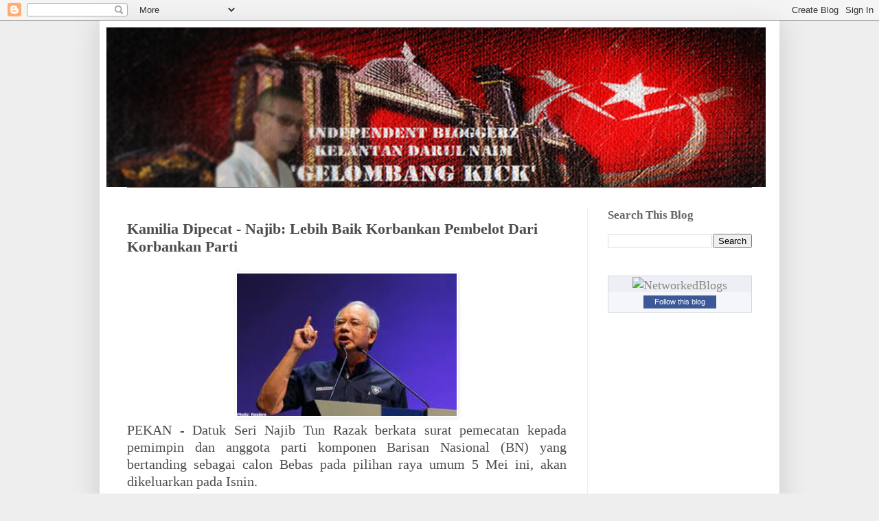

--- FILE ---
content_type: text/html; charset=UTF-8
request_url: https://gelombangkick.blogspot.com/2013/04/kamilia-dipecat-najib-lebih-baik.html
body_size: 69483
content:
<!DOCTYPE html>
<html class='v2' dir='ltr' lang='en'>
<head>
<link href='https://www.blogger.com/static/v1/widgets/335934321-css_bundle_v2.css' rel='stylesheet' type='text/css'/>
<meta content='width=1100' name='viewport'/>
<meta content='text/html; charset=UTF-8' http-equiv='Content-Type'/>
<meta content='blogger' name='generator'/>
<link href='https://gelombangkick.blogspot.com/favicon.ico' rel='icon' type='image/x-icon'/>
<link href='http://gelombangkick.blogspot.com/2013/04/kamilia-dipecat-najib-lebih-baik.html' rel='canonical'/>
<link rel="alternate" type="application/atom+xml" title="Gelombang Kick - Atom" href="https://gelombangkick.blogspot.com/feeds/posts/default" />
<link rel="alternate" type="application/rss+xml" title="Gelombang Kick - RSS" href="https://gelombangkick.blogspot.com/feeds/posts/default?alt=rss" />
<link rel="service.post" type="application/atom+xml" title="Gelombang Kick - Atom" href="https://www.blogger.com/feeds/3266124402398837315/posts/default" />

<link rel="alternate" type="application/atom+xml" title="Gelombang Kick - Atom" href="https://gelombangkick.blogspot.com/feeds/156278146716882456/comments/default" />
<!--Can't find substitution for tag [blog.ieCssRetrofitLinks]-->
<link href='https://blogger.googleusercontent.com/img/b/R29vZ2xl/AVvXsEhBj5o7rVlRS3EJ_wBBrVK1lzcrnRP9IJ-NgXrFXb7M4NqjslAPa0NwWLgPSQ1fKyVxwjHv9wv90_zmIFXV-OXA_zbwiyIic1kJ7UHksyzoQb0-IUnqfL3dGd_RfV2WwtyoKo2tH9b7rSjQ/s320/pm1.jpg' rel='image_src'/>
<meta content='http://gelombangkick.blogspot.com/2013/04/kamilia-dipecat-najib-lebih-baik.html' property='og:url'/>
<meta content='Kamilia Dipecat - Najib: Lebih Baik Korbankan Pembelot Dari Korbankan Parti' property='og:title'/>
<meta content='   PEKAN - Datuk Seri Najib Tun Razak berkata surat pemecatan kepada pemimpin dan anggota parti komponen Barisan Nasional (BN) yang bertandi...' property='og:description'/>
<meta content='https://blogger.googleusercontent.com/img/b/R29vZ2xl/AVvXsEhBj5o7rVlRS3EJ_wBBrVK1lzcrnRP9IJ-NgXrFXb7M4NqjslAPa0NwWLgPSQ1fKyVxwjHv9wv90_zmIFXV-OXA_zbwiyIic1kJ7UHksyzoQb0-IUnqfL3dGd_RfV2WwtyoKo2tH9b7rSjQ/w1200-h630-p-k-no-nu/pm1.jpg' property='og:image'/>
<title>Gelombang Kick: Kamilia Dipecat - Najib: Lebih Baik Korbankan Pembelot Dari Korbankan Parti</title>
<style id='page-skin-1' type='text/css'><!--
/*
-----------------------------------------------
Blogger Template Style
Name:     Simple
Designer: Josh Peterson
URL:      www.noaesthetic.com
----------------------------------------------- */
/* Variable definitions
====================
<Variable name="keycolor" description="Main Color" type="color" default="#66bbdd"/>
<Group description="Page Text" selector="body">
<Variable name="body.font" description="Font" type="font"
default="normal normal 12px Arial, Tahoma, Helvetica, FreeSans, sans-serif"/>
<Variable name="body.text.color" description="Text Color" type="color" default="#222222"/>
</Group>
<Group description="Backgrounds" selector=".body-fauxcolumns-outer">
<Variable name="body.background.color" description="Outer Background" type="color" default="#66bbdd"/>
<Variable name="content.background.color" description="Main Background" type="color" default="#ffffff"/>
<Variable name="header.background.color" description="Header Background" type="color" default="transparent"/>
</Group>
<Group description="Links" selector=".main-outer">
<Variable name="link.color" description="Link Color" type="color" default="#2288bb"/>
<Variable name="link.visited.color" description="Visited Color" type="color" default="#888888"/>
<Variable name="link.hover.color" description="Hover Color" type="color" default="#33aaff"/>
</Group>
<Group description="Blog Title" selector=".header h1">
<Variable name="header.font" description="Font" type="font"
default="normal normal 60px Arial, Tahoma, Helvetica, FreeSans, sans-serif"/>
<Variable name="header.text.color" description="Title Color" type="color" default="#3399bb" />
</Group>
<Group description="Blog Description" selector=".header .description">
<Variable name="description.text.color" description="Description Color" type="color"
default="#777777" />
</Group>
<Group description="Tabs Text" selector=".tabs-inner .widget li a">
<Variable name="tabs.font" description="Font" type="font"
default="normal normal 14px Arial, Tahoma, Helvetica, FreeSans, sans-serif"/>
<Variable name="tabs.text.color" description="Text Color" type="color" default="#999999"/>
<Variable name="tabs.selected.text.color" description="Selected Color" type="color" default="#000000"/>
</Group>
<Group description="Tabs Background" selector=".tabs-outer .PageList">
<Variable name="tabs.background.color" description="Background Color" type="color" default="#f5f5f5"/>
<Variable name="tabs.selected.background.color" description="Selected Color" type="color" default="#eeeeee"/>
</Group>
<Group description="Post Title" selector="h3.post-title, .comments h4">
<Variable name="post.title.font" description="Font" type="font"
default="normal normal 22px Arial, Tahoma, Helvetica, FreeSans, sans-serif"/>
</Group>
<Group description="Date Header" selector=".date-header">
<Variable name="date.header.color" description="Text Color" type="color"
default="#4c4c4c"/>
<Variable name="date.header.background.color" description="Background Color" type="color"
default="transparent"/>
</Group>
<Group description="Post Footer" selector=".post-footer">
<Variable name="post.footer.text.color" description="Text Color" type="color" default="#666666"/>
<Variable name="post.footer.background.color" description="Background Color" type="color"
default="#f9f9f9"/>
<Variable name="post.footer.border.color" description="Shadow Color" type="color" default="#eeeeee"/>
</Group>
<Group description="Gadgets" selector="h2">
<Variable name="widget.title.font" description="Title Font" type="font"
default="normal bold 11px Arial, Tahoma, Helvetica, FreeSans, sans-serif"/>
<Variable name="widget.title.text.color" description="Title Color" type="color" default="#000000"/>
<Variable name="widget.alternate.text.color" description="Alternate Color" type="color" default="#999999"/>
</Group>
<Group description="Images" selector=".main-inner">
<Variable name="image.background.color" description="Background Color" type="color" default="#ffffff"/>
<Variable name="image.border.color" description="Border Color" type="color" default="#eeeeee"/>
<Variable name="image.text.color" description="Caption Text Color" type="color" default="#4c4c4c"/>
</Group>
<Group description="Accents" selector=".content-inner">
<Variable name="body.rule.color" description="Separator Line Color" type="color" default="#eeeeee"/>
<Variable name="tabs.border.color" description="Tabs Border Color" type="color" default="#eeeeee"/>
</Group>
<Variable name="body.background" description="Body Background" type="background"
color="#eeeeee" default="$(color) none repeat scroll top left"/>
<Variable name="body.background.override" description="Body Background Override" type="string" default=""/>
<Variable name="body.background.gradient.cap" description="Body Gradient Cap" type="url"
default="url(//www.blogblog.com/1kt/simple/gradients_light.png)"/>
<Variable name="body.background.gradient.tile" description="Body Gradient Tile" type="url"
default="url(//www.blogblog.com/1kt/simple/body_gradient_tile_light.png)"/>
<Variable name="content.background.color.selector" description="Content Background Color Selector" type="string" default=".content-inner"/>
<Variable name="content.padding" description="Content Padding" type="length" default="10px"/>
<Variable name="content.padding.horizontal" description="Content Horizontal Padding" type="length" default="10px"/>
<Variable name="content.shadow.spread" description="Content Shadow Spread" type="length" default="40px"/>
<Variable name="content.shadow.spread.webkit" description="Content Shadow Spread (WebKit)" type="length" default="5px"/>
<Variable name="content.shadow.spread.ie" description="Content Shadow Spread (IE)" type="length" default="10px"/>
<Variable name="main.border.width" description="Main Border Width" type="length" default="0"/>
<Variable name="header.background.gradient" description="Header Gradient" type="url" default="none"/>
<Variable name="header.shadow.offset.left" description="Header Shadow Offset Left" type="length" default="-1px"/>
<Variable name="header.shadow.offset.top" description="Header Shadow Offset Top" type="length" default="-1px"/>
<Variable name="header.shadow.spread" description="Header Shadow Spread" type="length" default="1px"/>
<Variable name="header.padding" description="Header Padding" type="length" default="30px"/>
<Variable name="header.border.size" description="Header Border Size" type="length" default="1px"/>
<Variable name="header.bottom.border.size" description="Header Bottom Border Size" type="length" default="1px"/>
<Variable name="header.border.horizontalsize" description="Header Horizontal Border Size" type="length" default="0"/>
<Variable name="description.text.size" description="Description Text Size" type="string" default="140%"/>
<Variable name="tabs.margin.top" description="Tabs Margin Top" type="length" default="0" />
<Variable name="tabs.margin.side" description="Tabs Side Margin" type="length" default="30px" />
<Variable name="tabs.background.gradient" description="Tabs Background Gradient" type="url"
default="url(//www.blogblog.com/1kt/simple/gradients_light.png)"/>
<Variable name="tabs.border.width" description="Tabs Border Width" type="length" default="1px"/>
<Variable name="tabs.bevel.border.width" description="Tabs Bevel Border Width" type="length" default="1px"/>
<Variable name="date.header.padding" description="Date Header Padding" type="string" default="inherit"/>
<Variable name="date.header.letterspacing" description="Date Header Letter Spacing" type="string" default="inherit"/>
<Variable name="date.header.margin" description="Date Header Margin" type="string" default="inherit"/>
<Variable name="post.margin.bottom" description="Post Bottom Margin" type="length" default="25px"/>
<Variable name="image.border.small.size" description="Image Border Small Size" type="length" default="2px"/>
<Variable name="image.border.large.size" description="Image Border Large Size" type="length" default="5px"/>
<Variable name="page.width.selector" description="Page Width Selector" type="string" default=".region-inner"/>
<Variable name="page.width" description="Page Width" type="string" default="auto"/>
<Variable name="main.section.margin" description="Main Section Margin" type="length" default="15px"/>
<Variable name="main.padding" description="Main Padding" type="length" default="15px"/>
<Variable name="main.padding.top" description="Main Padding Top" type="length" default="30px"/>
<Variable name="main.padding.bottom" description="Main Padding Bottom" type="length" default="30px"/>
<Variable name="paging.background"
color="#ffffff"
description="Background of blog paging area" type="background"
default="transparent none no-repeat scroll top center"/>
<Variable name="footer.bevel" description="Bevel border length of footer" type="length" default="0"/>
<Variable name="mobile.background.overlay" description="Mobile Background Overlay" type="string"
default="transparent none repeat scroll top left"/>
<Variable name="mobile.background.size" description="Mobile Background Size" type="string" default="auto"/>
<Variable name="mobile.button.color" description="Mobile Button Color" type="color" default="#ffffff" />
<Variable name="startSide" description="Side where text starts in blog language" type="automatic" default="left"/>
<Variable name="endSide" description="Side where text ends in blog language" type="automatic" default="right"/>
*/
/* Content
----------------------------------------------- */
body {
font: normal normal 18px 'Times New Roman', Times, FreeSerif, serif;
color: #4c4c4c;
background: #eeeeee none repeat scroll top left;
padding: 0 40px 40px 40px;
}
html body .region-inner {
min-width: 0;
max-width: 100%;
width: auto;
}
a:link {
text-decoration:none;
color: #888888;
}
a:visited {
text-decoration:none;
color: #444444;
}
a:hover {
text-decoration:underline;
color: #222222;
}
.body-fauxcolumn-outer .fauxcolumn-inner {
background: transparent none repeat scroll top left;
_background-image: none;
}
.body-fauxcolumn-outer .cap-top {
position: absolute;
z-index: 1;
height: 400px;
width: 100%;
background: #eeeeee none repeat scroll top left;
}
.body-fauxcolumn-outer .cap-top .cap-left {
width: 100%;
background: transparent none repeat-x scroll top left;
_background-image: none;
}
.content-outer {
-moz-box-shadow: 0 0 40px rgba(0, 0, 0, .15);
-webkit-box-shadow: 0 0 5px rgba(0, 0, 0, .15);
-goog-ms-box-shadow: 0 0 10px #333333;
box-shadow: 0 0 40px rgba(0, 0, 0, .15);
margin-bottom: 1px;
}
.content-inner {
padding: 10px 10px;
}
.content-inner {
background-color: #ffffff;
}
/* Header
----------------------------------------------- */
.header-outer {
background: transparent none repeat-x scroll 0 -400px;
_background-image: none;
}
.Header h1 {
font: normal normal 60px 'Times New Roman', Times, FreeSerif, serif;
color: #222222;
text-shadow: -1px -1px 1px rgba(0, 0, 0, .2);
}
.Header h1 a {
color: #222222;
}
.Header .description {
font-size: 140%;
color: #aaaaaa;
}
.header-inner .Header .titlewrapper {
padding: 22px 30px;
}
.header-inner .Header .descriptionwrapper {
padding: 0 30px;
}
/* Tabs
----------------------------------------------- */
.tabs-inner .section:first-child {
border-top: 1px solid #888888;
}
.tabs-inner .section:first-child ul {
margin-top: -1px;
border-top: 1px solid #888888;
border-left: 0 solid #888888;
border-right: 0 solid #888888;
}
.tabs-inner .widget ul {
background: #888888 none repeat-x scroll 0 -800px;
_background-image: none;
border-bottom: 1px solid #888888;
margin-top: 0;
margin-left: -30px;
margin-right: -30px;
}
.tabs-inner .widget li a {
display: inline-block;
padding: .6em 1em;
font: normal normal 14px Arial, Tahoma, Helvetica, FreeSans, sans-serif;
color: #999999;
border-left: 1px solid #ffffff;
border-right: 0 solid #888888;
}
.tabs-inner .widget li:first-child a {
border-left: none;
}
.tabs-inner .widget li.selected a, .tabs-inner .widget li a:hover {
color: #4c4c4c;
background-color: #000000;
text-decoration: none;
}
/* Columns
----------------------------------------------- */
.main-outer {
border-top: 0 solid #eeeeee;
}
.fauxcolumn-left-outer .fauxcolumn-inner {
border-right: 1px solid #eeeeee;
}
.fauxcolumn-right-outer .fauxcolumn-inner {
border-left: 1px solid #eeeeee;
}
/* Headings
----------------------------------------------- */
h2 {
margin: 0 0 1em 0;
font: normal bold 17px 'Times New Roman', Times, FreeSerif, serif;
color: #666666;
}
/* Widgets
----------------------------------------------- */
.widget .zippy {
color: #999999;
text-shadow: 2px 2px 1px rgba(0, 0, 0, .1);
}
.widget .popular-posts ul {
list-style: none;
}
/* Posts
----------------------------------------------- */
.date-header span {
background-color: transparent;
color: #4c4c4c;
padding: inherit;
letter-spacing: inherit;
margin: inherit;
}
.main-inner {
padding-top: 30px;
padding-bottom: 30px;
}
.main-inner .column-center-inner {
padding: 0 15px;
}
.main-inner .column-center-inner .section {
margin: 0 15px;
}
.post {
margin: 0 0 25px 0;
}
h3.post-title, .comments h4 {
font: normal bold 22px 'Times New Roman', Times, FreeSerif, serif;
margin: .75em 0 0;
}
.post-body {
font-size: 110%;
line-height: 1.3;
position: relative;
}
.post-body img, .post-body .tr-caption-container, .Profile img, .Image img,
.BlogList .item-thumbnail img {
padding: 0;
background: transparent;
border: 1px solid transparent;
-moz-box-shadow: 1px 1px 5px rgba(0, 0, 0, .1);
-webkit-box-shadow: 1px 1px 5px rgba(0, 0, 0, .1);
box-shadow: 1px 1px 5px rgba(0, 0, 0, .1);
}
.post-body img, .post-body .tr-caption-container {
padding: 1px;
}
.post-body .tr-caption-container {
color: #444444;
}
.post-body .tr-caption-container img {
padding: 0;
background: transparent;
border: none;
-moz-box-shadow: 0 0 0 rgba(0, 0, 0, .1);
-webkit-box-shadow: 0 0 0 rgba(0, 0, 0, .1);
box-shadow: 0 0 0 rgba(0, 0, 0, .1);
}
.post-header {
margin: 0 0 1.5em;
line-height: 1.6;
font-size: 90%;
}
.post-footer {
margin: 20px -2px 0;
padding: 5px 10px;
color: #666666;
background-color: #ffffff;
border-bottom: 1px solid #ffffff;
line-height: 1.6;
font-size: 90%;
}
#comments .comment-author {
padding-top: 1.5em;
border-top: 1px solid #eeeeee;
background-position: 0 1.5em;
}
#comments .comment-author:first-child {
padding-top: 0;
border-top: none;
}
.avatar-image-container {
margin: .2em 0 0;
}
#comments .avatar-image-container img {
border: 1px solid transparent;
}
/* Comments
----------------------------------------------- */
.comments .comments-content .icon.blog-author {
background-repeat: no-repeat;
background-image: url([data-uri]);
}
.comments .comments-content .loadmore a {
border-top: 1px solid #999999;
border-bottom: 1px solid #999999;
}
.comments .comment-thread.inline-thread {
background-color: #ffffff;
}
.comments .continue {
border-top: 2px solid #999999;
}
/* Accents
---------------------------------------------- */
.section-columns td.columns-cell {
border-left: 1px solid #eeeeee;
}
.blog-pager {
background: transparent none no-repeat scroll top center;
}
.blog-pager-older-link, .home-link,
.blog-pager-newer-link {
background-color: #ffffff;
padding: 5px;
}
.footer-outer {
border-top: 0 dashed #bbbbbb;
}
/* Mobile
----------------------------------------------- */
body.mobile  {
background-size: auto;
}
.mobile .body-fauxcolumn-outer {
background: transparent none repeat scroll top left;
}
.mobile .body-fauxcolumn-outer .cap-top {
background-size: 100% auto;
}
.mobile .content-outer {
-webkit-box-shadow: 0 0 3px rgba(0, 0, 0, .15);
box-shadow: 0 0 3px rgba(0, 0, 0, .15);
}
body.mobile .AdSense {
margin: 0 -40px;
}
.mobile .tabs-inner .widget ul {
margin-left: 0;
margin-right: 0;
}
.mobile .post {
margin: 0;
}
.mobile .main-inner .column-center-inner .section {
margin: 0;
}
.mobile .date-header span {
padding: 0.1em 10px;
margin: 0 -10px;
}
.mobile h3.post-title {
margin: 0;
}
.mobile .blog-pager {
background: transparent none no-repeat scroll top center;
}
.mobile .footer-outer {
border-top: none;
}
.mobile .main-inner, .mobile .footer-inner {
background-color: #ffffff;
}
.mobile-index-contents {
color: #4c4c4c;
}
.mobile-link-button {
background-color: #888888;
}
.mobile-link-button a:link, .mobile-link-button a:visited {
color: #ffffff;
}
.mobile .tabs-inner .section:first-child {
border-top: none;
}
.mobile .tabs-inner .PageList .widget-content {
background-color: #000000;
color: #4c4c4c;
border-top: 1px solid #888888;
border-bottom: 1px solid #888888;
}
.mobile .tabs-inner .PageList .widget-content .pagelist-arrow {
border-left: 1px solid #888888;
}

--></style>
<style id='template-skin-1' type='text/css'><!--
body {
min-width: 990px;
}
.content-outer, .content-fauxcolumn-outer, .region-inner {
min-width: 990px;
max-width: 990px;
_width: 990px;
}
.main-inner .columns {
padding-left: 0;
padding-right: 270px;
}
.main-inner .fauxcolumn-center-outer {
left: 0;
right: 270px;
/* IE6 does not respect left and right together */
_width: expression(this.parentNode.offsetWidth -
parseInt("0") -
parseInt("270px") + 'px');
}
.main-inner .fauxcolumn-left-outer {
width: 0;
}
.main-inner .fauxcolumn-right-outer {
width: 270px;
}
.main-inner .column-left-outer {
width: 0;
right: 100%;
margin-left: -0;
}
.main-inner .column-right-outer {
width: 270px;
margin-right: -270px;
}
#layout {
min-width: 0;
}
#layout .content-outer {
min-width: 0;
width: 800px;
}
#layout .region-inner {
min-width: 0;
width: auto;
}
body#layout div.add_widget {
padding: 8px;
}
body#layout div.add_widget a {
margin-left: 32px;
}
--></style>
<link href='https://www.blogger.com/dyn-css/authorization.css?targetBlogID=3266124402398837315&amp;zx=ba670c3b-a0fc-4252-b9a8-c8dd5a1baf8c' media='none' onload='if(media!=&#39;all&#39;)media=&#39;all&#39;' rel='stylesheet'/><noscript><link href='https://www.blogger.com/dyn-css/authorization.css?targetBlogID=3266124402398837315&amp;zx=ba670c3b-a0fc-4252-b9a8-c8dd5a1baf8c' rel='stylesheet'/></noscript>
<meta name='google-adsense-platform-account' content='ca-host-pub-1556223355139109'/>
<meta name='google-adsense-platform-domain' content='blogspot.com'/>

</head>
<body class='loading'>
<div class='navbar section' id='navbar' name='Navbar'><div class='widget Navbar' data-version='1' id='Navbar1'><script type="text/javascript">
    function setAttributeOnload(object, attribute, val) {
      if(window.addEventListener) {
        window.addEventListener('load',
          function(){ object[attribute] = val; }, false);
      } else {
        window.attachEvent('onload', function(){ object[attribute] = val; });
      }
    }
  </script>
<div id="navbar-iframe-container"></div>
<script type="text/javascript" src="https://apis.google.com/js/platform.js"></script>
<script type="text/javascript">
      gapi.load("gapi.iframes:gapi.iframes.style.bubble", function() {
        if (gapi.iframes && gapi.iframes.getContext) {
          gapi.iframes.getContext().openChild({
              url: 'https://www.blogger.com/navbar/3266124402398837315?po\x3d156278146716882456\x26origin\x3dhttps://gelombangkick.blogspot.com',
              where: document.getElementById("navbar-iframe-container"),
              id: "navbar-iframe"
          });
        }
      });
    </script><script type="text/javascript">
(function() {
var script = document.createElement('script');
script.type = 'text/javascript';
script.src = '//pagead2.googlesyndication.com/pagead/js/google_top_exp.js';
var head = document.getElementsByTagName('head')[0];
if (head) {
head.appendChild(script);
}})();
</script>
</div></div>
<div class='body-fauxcolumns'>
<div class='fauxcolumn-outer body-fauxcolumn-outer'>
<div class='cap-top'>
<div class='cap-left'></div>
<div class='cap-right'></div>
</div>
<div class='fauxborder-left'>
<div class='fauxborder-right'></div>
<div class='fauxcolumn-inner'>
</div>
</div>
<div class='cap-bottom'>
<div class='cap-left'></div>
<div class='cap-right'></div>
</div>
</div>
</div>
<div class='content'>
<div class='content-fauxcolumns'>
<div class='fauxcolumn-outer content-fauxcolumn-outer'>
<div class='cap-top'>
<div class='cap-left'></div>
<div class='cap-right'></div>
</div>
<div class='fauxborder-left'>
<div class='fauxborder-right'></div>
<div class='fauxcolumn-inner'>
</div>
</div>
<div class='cap-bottom'>
<div class='cap-left'></div>
<div class='cap-right'></div>
</div>
</div>
</div>
<div class='content-outer'>
<div class='content-cap-top cap-top'>
<div class='cap-left'></div>
<div class='cap-right'></div>
</div>
<div class='fauxborder-left content-fauxborder-left'>
<div class='fauxborder-right content-fauxborder-right'></div>
<div class='content-inner'>
<header>
<div class='header-outer'>
<div class='header-cap-top cap-top'>
<div class='cap-left'></div>
<div class='cap-right'></div>
</div>
<div class='fauxborder-left header-fauxborder-left'>
<div class='fauxborder-right header-fauxborder-right'></div>
<div class='region-inner header-inner'>
<div class='header section' id='header' name='Header'><div class='widget Header' data-version='1' id='Header1'>
<div id='header-inner'>
<a href='https://gelombangkick.blogspot.com/' style='display: block'>
<img alt='Gelombang Kick' height='233px; ' id='Header1_headerimg' src='https://blogger.googleusercontent.com/img/b/R29vZ2xl/AVvXsEh951_fVoZz54O-w8OmVRHYBeBxwyUIL79rzUXWG7u4kIoKPx8r2Hx5frasJE1c3NO_sMZBBA1CpcGA519RoGxSf9tLpeaH3om6o4nhAIqiOe5UYhsXlZcTQ6fMR6wa6SSda7F-Pl4qX4aj/s1600/kota+bharu+kelate.png' style='display: block' width='960px; '/>
</a>
</div>
</div></div>
</div>
</div>
<div class='header-cap-bottom cap-bottom'>
<div class='cap-left'></div>
<div class='cap-right'></div>
</div>
</div>
</header>
<div class='tabs-outer'>
<div class='tabs-cap-top cap-top'>
<div class='cap-left'></div>
<div class='cap-right'></div>
</div>
<div class='fauxborder-left tabs-fauxborder-left'>
<div class='fauxborder-right tabs-fauxborder-right'></div>
<div class='region-inner tabs-inner'>
<div class='tabs no-items section' id='crosscol' name='Cross-Column'></div>
<div class='tabs no-items section' id='crosscol-overflow' name='Cross-Column 2'></div>
</div>
</div>
<div class='tabs-cap-bottom cap-bottom'>
<div class='cap-left'></div>
<div class='cap-right'></div>
</div>
</div>
<div class='main-outer'>
<div class='main-cap-top cap-top'>
<div class='cap-left'></div>
<div class='cap-right'></div>
</div>
<div class='fauxborder-left main-fauxborder-left'>
<div class='fauxborder-right main-fauxborder-right'></div>
<div class='region-inner main-inner'>
<div class='columns fauxcolumns'>
<div class='fauxcolumn-outer fauxcolumn-center-outer'>
<div class='cap-top'>
<div class='cap-left'></div>
<div class='cap-right'></div>
</div>
<div class='fauxborder-left'>
<div class='fauxborder-right'></div>
<div class='fauxcolumn-inner'>
</div>
</div>
<div class='cap-bottom'>
<div class='cap-left'></div>
<div class='cap-right'></div>
</div>
</div>
<div class='fauxcolumn-outer fauxcolumn-left-outer'>
<div class='cap-top'>
<div class='cap-left'></div>
<div class='cap-right'></div>
</div>
<div class='fauxborder-left'>
<div class='fauxborder-right'></div>
<div class='fauxcolumn-inner'>
</div>
</div>
<div class='cap-bottom'>
<div class='cap-left'></div>
<div class='cap-right'></div>
</div>
</div>
<div class='fauxcolumn-outer fauxcolumn-right-outer'>
<div class='cap-top'>
<div class='cap-left'></div>
<div class='cap-right'></div>
</div>
<div class='fauxborder-left'>
<div class='fauxborder-right'></div>
<div class='fauxcolumn-inner'>
</div>
</div>
<div class='cap-bottom'>
<div class='cap-left'></div>
<div class='cap-right'></div>
</div>
</div>
<!-- corrects IE6 width calculation -->
<div class='columns-inner'>
<div class='column-center-outer'>
<div class='column-center-inner'>
<div class='main section' id='main' name='Main'><div class='widget Blog' data-version='1' id='Blog1'>
<div class='blog-posts hfeed'>

          <div class="date-outer">
        

          <div class="date-posts">
        
<div class='post-outer'>
<div class='post hentry uncustomized-post-template' itemprop='blogPost' itemscope='itemscope' itemtype='http://schema.org/BlogPosting'>
<meta content='https://blogger.googleusercontent.com/img/b/R29vZ2xl/AVvXsEhBj5o7rVlRS3EJ_wBBrVK1lzcrnRP9IJ-NgXrFXb7M4NqjslAPa0NwWLgPSQ1fKyVxwjHv9wv90_zmIFXV-OXA_zbwiyIic1kJ7UHksyzoQb0-IUnqfL3dGd_RfV2WwtyoKo2tH9b7rSjQ/s320/pm1.jpg' itemprop='image_url'/>
<meta content='3266124402398837315' itemprop='blogId'/>
<meta content='156278146716882456' itemprop='postId'/>
<a name='156278146716882456'></a>
<h3 class='post-title entry-title' itemprop='name'>
Kamilia Dipecat - Najib: Lebih Baik Korbankan Pembelot Dari Korbankan Parti
</h3>
<div class='post-header'>
<div class='post-header-line-1'></div>
</div>
<div class='post-body entry-content' id='post-body-156278146716882456' itemprop='description articleBody'>
<div class="separator" style="clear: both; text-align: center;">
<a href="https://blogger.googleusercontent.com/img/b/R29vZ2xl/AVvXsEhBj5o7rVlRS3EJ_wBBrVK1lzcrnRP9IJ-NgXrFXb7M4NqjslAPa0NwWLgPSQ1fKyVxwjHv9wv90_zmIFXV-OXA_zbwiyIic1kJ7UHksyzoQb0-IUnqfL3dGd_RfV2WwtyoKo2tH9b7rSjQ/s1600/pm1.jpg" imageanchor="1" style="margin-left: 1em; margin-right: 1em;"><img border="0" height="208" src="https://blogger.googleusercontent.com/img/b/R29vZ2xl/AVvXsEhBj5o7rVlRS3EJ_wBBrVK1lzcrnRP9IJ-NgXrFXb7M4NqjslAPa0NwWLgPSQ1fKyVxwjHv9wv90_zmIFXV-OXA_zbwiyIic1kJ7UHksyzoQb0-IUnqfL3dGd_RfV2WwtyoKo2tH9b7rSjQ/s320/pm1.jpg" width="320" /></a></div>
<div style="text-align: justify;">
PEKAN - Datuk Seri Najib Tun Razak berkata surat pemecatan kepada pemimpin dan anggota parti komponen Barisan Nasional (BN) yang bertanding sebagai calon Bebas pada pilihan raya umum 5 Mei ini, akan dikeluarkan pada Isnin.<br /><br /> Perdana menteri yang juga pengerusi BN berkata langkah itu dibuat bagi menjaga disiplin anggota BN supaya memberi keutamaan kepada parti daripada kepentingan peribadi.<br /><br /> "Salah satu ketetapan, sesiapa (pemimpin dan anggota BN) yang bertanding atas tiket Bebas, tidak boleh kekal sebagai ahli parti.<br /><br /> "Oleh itu, parti akan ambil tindakan pada Isnin ini untuk keluarkan surat memecat ahli-ahli yang bertanding sebagai calon Bebas pada pilihan raya kali ini," katanya ketika berucap pada jamuan tengah hari di kediaman beliau, di sini hari ini.<br /><br /> Antara anggota BN yang bertanding sebagai calon Bebas pada PRU13 ini ialah Naib Ketua Wanita Umno Datuk Kamilia Ibrahim yang bertanding kerusi Parlimen Kuala Kangsar (Perak) dan bekas Ketua Bahagian Umno Tasek Gelugor Datuk Seri Mohd Shariff Omar bagi kerusi Parlimen Tasek Gelugor (Pulau Pinang).<br /><br /> Kamilia akan menentang calon BN Datuk Wan Mohammad Khairil Anuar Wan Ahmad dan Dr Khalil Idham Lim daripada Pas manakala Mohd Shariff mencabar Shabudin Yahaya (BN) dan Datuk Seri Abdul Rahman Maidin (Pas).<br /><br /> Najib berkata, bukan menjadi kesalahan kepada BN memecat anggota dan pemimpinnya yang belot kerana tindakan itu perlu dan penting bagi menjaga disiplin parti.<br /><br /> Beliau berkata, jika disiplin BN tidak dijaga, ia boleh merosakkan parti berkenaan.<br /><br /> "Kalau ada satu dua yang terpaksa kita korbankan, lebih baik kita korbankan mereka daripada kita korbankan parti yang kita kasihi," katanya.</div>
<div style="text-align: justify;">
<br />
 Pemecatan Kamilia itu diumumkan Timbalan Presiden Umno, Tan Sri Muhyiddin 
Yassin selepas tamat proses penamaan calon bagi PRU13 di seluruh negara 
hari ini dan Kamilia disahkan bertanding di Kuala Kangsar.<br />
 &nbsp;&nbsp;<br />
 "Tindakan beliau (Kamilia) jelas bertentangan dengan perlembagaan dan 
peraturan Umno, serta tidak selari dengan semangat perjuangan parti," 
kata timbalan perdana menteri kepada pemberita selepas mengemukakan 
kertas pencalonan beliau sendiri untuk kerusi Parlimen Pagoh di Johor.<br />
 &nbsp;&nbsp;<br />
 Surat pemecatan Kamilia akan dikeluarkan Isnin ini.<br />
 <br />
 Sebelum ini, Kamilia pernah menyuarakan kekecewaannya dengan mengatakan
 Barisan Nasional tidak meletakkan pemimpin tertinggi Wanita Umno dan BN
 sebagai calon dalam PRU13, sedangkan Pengerusi BN Datuk Seri Najib Tun 
Razak menjelaskan bahawa Kamilia yang menolak tawaran bertanding, bagi 
kerusi Dun Bukit Chandan kerana mahu bertanding kerusi Parlimen Kuala 
Kangsar.<br />
 &nbsp;&nbsp;<br />
 Kamilia juga turut ditawarkan jawatan Exco jika BN menubuhkan kerajaan 
di negeri Perak tetapi beliau turut menolaknya, kata perdana menteri.<br />
 &nbsp;&nbsp;<br />
 Beliau berkata sehubungan itu, tidak timbul sama sekali soal Kamilia 
tidak diberi tempat dalam PRU13 atau tidak dihargai oleh BN.<br />
 &nbsp;&nbsp;<br />
 Sementara itu Kamilia mengumumkan dalam laman Facebooknya bahawa beliau
 meletakkan semua jawatan dalam Umno berikutan beliau bertanding sebagai
 calon Bebas.<br />
 &nbsp;&nbsp;<br />
 Selain naib ketua Wanita Umno, Kamilia juga memegang jawatan anggota Majlis Tertinggi Umno dan Ketua Wanita Umno Kuala Kangsar.<br />
 &nbsp;&nbsp;<br />
 Kamilia akan menentang calon BN Datuk Wan Mohammad Khairil Anuar Wan 
Ahmad dan Dr Khalil Idham Lim daripada Pas bagi kerusi Parlimen Kuala 
Kangsar yang disandang bekas Ketua Wanita Umno Tan Sri Rafidah Aziz. </div>
<div style="text-align: justify;">
<br /></div>
<div style="text-align: justify;">
<i>Adakah pencacai PR fikir BN lemah dan akan tunduk dengan apa saja desakan ? Tidak...Yang hak tetap hak dan yang batil tetap batil.</i> <i>Syabas BN, ketegasan yang menyakinkan.</i> <i>Gengam bara api biar sampai jadi arang.</i></div>
<div style='clear: both;'></div>
</div>
<div class='post-footer'>
<div class='post-footer-line post-footer-line-1'>
<span class='post-author vcard'>
Posted by
<span class='fn' itemprop='author' itemscope='itemscope' itemtype='http://schema.org/Person'>
<span itemprop='name'>Unknown</span>
</span>
</span>
<span class='post-timestamp'>
at
<meta content='http://gelombangkick.blogspot.com/2013/04/kamilia-dipecat-najib-lebih-baik.html' itemprop='url'/>
<a class='timestamp-link' href='https://gelombangkick.blogspot.com/2013/04/kamilia-dipecat-najib-lebih-baik.html' rel='bookmark' title='permanent link'><abbr class='published' itemprop='datePublished' title='2013-04-20T16:58:00+08:00'>Saturday, April 20, 2013</abbr></a>
</span>
<span class='post-comment-link'>
</span>
<span class='post-icons'>
</span>
<div class='post-share-buttons goog-inline-block'>
<a class='goog-inline-block share-button sb-email' href='https://www.blogger.com/share-post.g?blogID=3266124402398837315&postID=156278146716882456&target=email' target='_blank' title='Email This'><span class='share-button-link-text'>Email This</span></a><a class='goog-inline-block share-button sb-blog' href='https://www.blogger.com/share-post.g?blogID=3266124402398837315&postID=156278146716882456&target=blog' onclick='window.open(this.href, "_blank", "height=270,width=475"); return false;' target='_blank' title='BlogThis!'><span class='share-button-link-text'>BlogThis!</span></a><a class='goog-inline-block share-button sb-twitter' href='https://www.blogger.com/share-post.g?blogID=3266124402398837315&postID=156278146716882456&target=twitter' target='_blank' title='Share to X'><span class='share-button-link-text'>Share to X</span></a><a class='goog-inline-block share-button sb-facebook' href='https://www.blogger.com/share-post.g?blogID=3266124402398837315&postID=156278146716882456&target=facebook' onclick='window.open(this.href, "_blank", "height=430,width=640"); return false;' target='_blank' title='Share to Facebook'><span class='share-button-link-text'>Share to Facebook</span></a><a class='goog-inline-block share-button sb-pinterest' href='https://www.blogger.com/share-post.g?blogID=3266124402398837315&postID=156278146716882456&target=pinterest' target='_blank' title='Share to Pinterest'><span class='share-button-link-text'>Share to Pinterest</span></a>
</div>
</div>
<div class='post-footer-line post-footer-line-2'>
<span class='post-labels'>
Labels:
<a href='https://gelombangkick.blogspot.com/search/label/najib' rel='tag'>najib</a>,
<a href='https://gelombangkick.blogspot.com/search/label/perdana%20menteri' rel='tag'>perdana menteri</a>
</span>
</div>
<div class='post-footer-line post-footer-line-3'>
<span class='post-location'>
</span>
</div>
</div>
</div>
<div class='comments' id='comments'>
<a name='comments'></a>
<h4>8 comments:</h4>
<div class='comments-content'>
<script async='async' src='' type='text/javascript'></script>
<script type='text/javascript'>
    (function() {
      var items = null;
      var msgs = null;
      var config = {};

// <![CDATA[
      var cursor = null;
      if (items && items.length > 0) {
        cursor = parseInt(items[items.length - 1].timestamp) + 1;
      }

      var bodyFromEntry = function(entry) {
        var text = (entry &&
                    ((entry.content && entry.content.$t) ||
                     (entry.summary && entry.summary.$t))) ||
            '';
        if (entry && entry.gd$extendedProperty) {
          for (var k in entry.gd$extendedProperty) {
            if (entry.gd$extendedProperty[k].name == 'blogger.contentRemoved') {
              return '<span class="deleted-comment">' + text + '</span>';
            }
          }
        }
        return text;
      }

      var parse = function(data) {
        cursor = null;
        var comments = [];
        if (data && data.feed && data.feed.entry) {
          for (var i = 0, entry; entry = data.feed.entry[i]; i++) {
            var comment = {};
            // comment ID, parsed out of the original id format
            var id = /blog-(\d+).post-(\d+)/.exec(entry.id.$t);
            comment.id = id ? id[2] : null;
            comment.body = bodyFromEntry(entry);
            comment.timestamp = Date.parse(entry.published.$t) + '';
            if (entry.author && entry.author.constructor === Array) {
              var auth = entry.author[0];
              if (auth) {
                comment.author = {
                  name: (auth.name ? auth.name.$t : undefined),
                  profileUrl: (auth.uri ? auth.uri.$t : undefined),
                  avatarUrl: (auth.gd$image ? auth.gd$image.src : undefined)
                };
              }
            }
            if (entry.link) {
              if (entry.link[2]) {
                comment.link = comment.permalink = entry.link[2].href;
              }
              if (entry.link[3]) {
                var pid = /.*comments\/default\/(\d+)\?.*/.exec(entry.link[3].href);
                if (pid && pid[1]) {
                  comment.parentId = pid[1];
                }
              }
            }
            comment.deleteclass = 'item-control blog-admin';
            if (entry.gd$extendedProperty) {
              for (var k in entry.gd$extendedProperty) {
                if (entry.gd$extendedProperty[k].name == 'blogger.itemClass') {
                  comment.deleteclass += ' ' + entry.gd$extendedProperty[k].value;
                } else if (entry.gd$extendedProperty[k].name == 'blogger.displayTime') {
                  comment.displayTime = entry.gd$extendedProperty[k].value;
                }
              }
            }
            comments.push(comment);
          }
        }
        return comments;
      };

      var paginator = function(callback) {
        if (hasMore()) {
          var url = config.feed + '?alt=json&v=2&orderby=published&reverse=false&max-results=50';
          if (cursor) {
            url += '&published-min=' + new Date(cursor).toISOString();
          }
          window.bloggercomments = function(data) {
            var parsed = parse(data);
            cursor = parsed.length < 50 ? null
                : parseInt(parsed[parsed.length - 1].timestamp) + 1
            callback(parsed);
            window.bloggercomments = null;
          }
          url += '&callback=bloggercomments';
          var script = document.createElement('script');
          script.type = 'text/javascript';
          script.src = url;
          document.getElementsByTagName('head')[0].appendChild(script);
        }
      };
      var hasMore = function() {
        return !!cursor;
      };
      var getMeta = function(key, comment) {
        if ('iswriter' == key) {
          var matches = !!comment.author
              && comment.author.name == config.authorName
              && comment.author.profileUrl == config.authorUrl;
          return matches ? 'true' : '';
        } else if ('deletelink' == key) {
          return config.baseUri + '/comment/delete/'
               + config.blogId + '/' + comment.id;
        } else if ('deleteclass' == key) {
          return comment.deleteclass;
        }
        return '';
      };

      var replybox = null;
      var replyUrlParts = null;
      var replyParent = undefined;

      var onReply = function(commentId, domId) {
        if (replybox == null) {
          // lazily cache replybox, and adjust to suit this style:
          replybox = document.getElementById('comment-editor');
          if (replybox != null) {
            replybox.height = '250px';
            replybox.style.display = 'block';
            replyUrlParts = replybox.src.split('#');
          }
        }
        if (replybox && (commentId !== replyParent)) {
          replybox.src = '';
          document.getElementById(domId).insertBefore(replybox, null);
          replybox.src = replyUrlParts[0]
              + (commentId ? '&parentID=' + commentId : '')
              + '#' + replyUrlParts[1];
          replyParent = commentId;
        }
      };

      var hash = (window.location.hash || '#').substring(1);
      var startThread, targetComment;
      if (/^comment-form_/.test(hash)) {
        startThread = hash.substring('comment-form_'.length);
      } else if (/^c[0-9]+$/.test(hash)) {
        targetComment = hash.substring(1);
      }

      // Configure commenting API:
      var configJso = {
        'maxDepth': config.maxThreadDepth
      };
      var provider = {
        'id': config.postId,
        'data': items,
        'loadNext': paginator,
        'hasMore': hasMore,
        'getMeta': getMeta,
        'onReply': onReply,
        'rendered': true,
        'initComment': targetComment,
        'initReplyThread': startThread,
        'config': configJso,
        'messages': msgs
      };

      var render = function() {
        if (window.goog && window.goog.comments) {
          var holder = document.getElementById('comment-holder');
          window.goog.comments.render(holder, provider);
        }
      };

      // render now, or queue to render when library loads:
      if (window.goog && window.goog.comments) {
        render();
      } else {
        window.goog = window.goog || {};
        window.goog.comments = window.goog.comments || {};
        window.goog.comments.loadQueue = window.goog.comments.loadQueue || [];
        window.goog.comments.loadQueue.push(render);
      }
    })();
// ]]>
  </script>
<div id='comment-holder'>
<div class="comment-thread toplevel-thread"><ol id="top-ra"><li class="comment" id="c4829139722448986257"><div class="avatar-image-container"><img src="//resources.blogblog.com/img/blank.gif" alt=""/></div><div class="comment-block"><div class="comment-header"><cite class="user">Anonymous</cite><span class="icon user "></span><span class="datetime secondary-text"><a rel="nofollow" href="https://gelombangkick.blogspot.com/2013/04/kamilia-dipecat-najib-lebih-baik.html?showComment=1366454104321#c4829139722448986257">4/20/2013 6:35 PM</a></span></div><p class="comment-content">Alhamdulillah...Maha Suci ALLAH SWT yang telah menunjukkan siapa musang berbulu ayam dalam UMNO. Aku nak tanya Kamilia ni...Kenapa dan mengapa dia fikir dia layak untuk jadi calon BN utk mana2 kerusi Parlimen??? Contoh pemimpin yang mementingkan temolok sendiri, tidak ikhlas, pengkhianat dan jahanam. Kecik-kecik taknak mampos dah besar menyusahkan orang..pergi jahanam dengan kamilia ibrahim</p><span class="comment-actions secondary-text"><a class="comment-reply" target="_self" data-comment-id="4829139722448986257">Reply</a><span class="item-control blog-admin blog-admin pid-329588716"><a target="_self" href="https://www.blogger.com/comment/delete/3266124402398837315/4829139722448986257">Delete</a></span></span></div><div class="comment-replies"><div id="c4829139722448986257-rt" class="comment-thread inline-thread hidden"><span class="thread-toggle thread-expanded"><span class="thread-arrow"></span><span class="thread-count"><a target="_self">Replies</a></span></span><ol id="c4829139722448986257-ra" class="thread-chrome thread-expanded"><div></div><div id="c4829139722448986257-continue" class="continue"><a class="comment-reply" target="_self" data-comment-id="4829139722448986257">Reply</a></div></ol></div></div><div class="comment-replybox-single" id="c4829139722448986257-ce"></div></li><li class="comment" id="c5847314546631964094"><div class="avatar-image-container"><img src="//resources.blogblog.com/img/blank.gif" alt=""/></div><div class="comment-block"><div class="comment-header"><cite class="user">Anonymous</cite><span class="icon user "></span><span class="datetime secondary-text"><a rel="nofollow" href="https://gelombangkick.blogspot.com/2013/04/kamilia-dipecat-najib-lebih-baik.html?showComment=1366455184375#c5847314546631964094">4/20/2013 6:53 PM</a></span></div><p class="comment-content">Betulkan jika saya salah...<br><br>Sebelum ini Kamilia ni pernah ditawarkan kerusi DUN bagi mewakili BN. Tapi beliau menolak kerana beliau ingin bertanding kerusi Parlimen. Di sini jelas sebenarnya, beliau diberi peluang untuk bertanding tapi menolaknya. Atas sebab itulah beliau kehilangan peluang untuk bertanding mana2 kerusi dalam PRU13 nanti. Maka, beliau tak berhak untuk membuat tuduhan seolah-olah beliau dipinggirkan. Sedangkan apa yang berlaku adalah kerana tindakan beliau sendiri yang dianggap engkar dengan arahan presiden parti. Saya percaya, jika beliau bersabar sedikit, sudah pasti kerusi senator wanita akan ditawarkan khas untuk beliau.</p><span class="comment-actions secondary-text"><a class="comment-reply" target="_self" data-comment-id="5847314546631964094">Reply</a><span class="item-control blog-admin blog-admin pid-329588716"><a target="_self" href="https://www.blogger.com/comment/delete/3266124402398837315/5847314546631964094">Delete</a></span></span></div><div class="comment-replies"><div id="c5847314546631964094-rt" class="comment-thread inline-thread hidden"><span class="thread-toggle thread-expanded"><span class="thread-arrow"></span><span class="thread-count"><a target="_self">Replies</a></span></span><ol id="c5847314546631964094-ra" class="thread-chrome thread-expanded"><div></div><div id="c5847314546631964094-continue" class="continue"><a class="comment-reply" target="_self" data-comment-id="5847314546631964094">Reply</a></div></ol></div></div><div class="comment-replybox-single" id="c5847314546631964094-ce"></div></li><li class="comment" id="c9159294132115788032"><div class="avatar-image-container"><img src="//resources.blogblog.com/img/blank.gif" alt=""/></div><div class="comment-block"><div class="comment-header"><cite class="user">Anonymous</cite><span class="icon user "></span><span class="datetime secondary-text"><a rel="nofollow" href="https://gelombangkick.blogspot.com/2013/04/kamilia-dipecat-najib-lebih-baik.html?showComment=1366455422198#c9159294132115788032">4/20/2013 6:57 PM</a></span></div><p class="comment-content">Gila kuasa pompuan ni. Contohi mcm Dr Wan Norashikin, dah bbrp term pegang, tapi PRU 13 ni tak dpt jadi calon. Tak segan silu dia turun sbg pencadang. Itu baru pejuang BN sejati</p><span class="comment-actions secondary-text"><a class="comment-reply" target="_self" data-comment-id="9159294132115788032">Reply</a><span class="item-control blog-admin blog-admin pid-329588716"><a target="_self" href="https://www.blogger.com/comment/delete/3266124402398837315/9159294132115788032">Delete</a></span></span></div><div class="comment-replies"><div id="c9159294132115788032-rt" class="comment-thread inline-thread hidden"><span class="thread-toggle thread-expanded"><span class="thread-arrow"></span><span class="thread-count"><a target="_self">Replies</a></span></span><ol id="c9159294132115788032-ra" class="thread-chrome thread-expanded"><div></div><div id="c9159294132115788032-continue" class="continue"><a class="comment-reply" target="_self" data-comment-id="9159294132115788032">Reply</a></div></ol></div></div><div class="comment-replybox-single" id="c9159294132115788032-ce"></div></li><li class="comment" id="c1621467217611007549"><div class="avatar-image-container"><img src="//resources.blogblog.com/img/blank.gif" alt=""/></div><div class="comment-block"><div class="comment-header"><cite class="user">Anonymous</cite><span class="icon user "></span><span class="datetime secondary-text"><a rel="nofollow" href="https://gelombangkick.blogspot.com/2013/04/kamilia-dipecat-najib-lebih-baik.html?showComment=1366455969677#c1621467217611007549">4/20/2013 7:06 PM</a></span></div><p class="comment-content">Good riddance kepada orang-orang yang tidak ikhlas dalam perjuangan.</p><span class="comment-actions secondary-text"><a class="comment-reply" target="_self" data-comment-id="1621467217611007549">Reply</a><span class="item-control blog-admin blog-admin pid-329588716"><a target="_self" href="https://www.blogger.com/comment/delete/3266124402398837315/1621467217611007549">Delete</a></span></span></div><div class="comment-replies"><div id="c1621467217611007549-rt" class="comment-thread inline-thread hidden"><span class="thread-toggle thread-expanded"><span class="thread-arrow"></span><span class="thread-count"><a target="_self">Replies</a></span></span><ol id="c1621467217611007549-ra" class="thread-chrome thread-expanded"><div></div><div id="c1621467217611007549-continue" class="continue"><a class="comment-reply" target="_self" data-comment-id="1621467217611007549">Reply</a></div></ol></div></div><div class="comment-replybox-single" id="c1621467217611007549-ce"></div></li><li class="comment" id="c2583488037272989309"><div class="avatar-image-container"><img src="//resources.blogblog.com/img/blank.gif" alt=""/></div><div class="comment-block"><div class="comment-header"><cite class="user">Anonymous</cite><span class="icon user "></span><span class="datetime secondary-text"><a rel="nofollow" href="https://gelombangkick.blogspot.com/2013/04/kamilia-dipecat-najib-lebih-baik.html?showComment=1366465683422#c2583488037272989309">4/20/2013 9:48 PM</a></span></div><p class="comment-content">Ini lah pemimpin UMNO tapi pengikut UMNO goblok pulak ? Dia letak jawatan lah bukan di pecat</p><span class="comment-actions secondary-text"><a class="comment-reply" target="_self" data-comment-id="2583488037272989309">Reply</a><span class="item-control blog-admin blog-admin pid-329588716"><a target="_self" href="https://www.blogger.com/comment/delete/3266124402398837315/2583488037272989309">Delete</a></span></span></div><div class="comment-replies"><div id="c2583488037272989309-rt" class="comment-thread inline-thread"><span class="thread-toggle thread-expanded"><span class="thread-arrow"></span><span class="thread-count"><a target="_self">Replies</a></span></span><ol id="c2583488037272989309-ra" class="thread-chrome thread-expanded"><div><li class="comment" id="c6585665878724174539"><div class="avatar-image-container"><img src="//www.blogger.com/img/blogger_logo_round_35.png" alt=""/></div><div class="comment-block"><div class="comment-header"><cite class="user"><a href="https://www.blogger.com/profile/05436818016925684324" rel="nofollow">kamal</a></cite><span class="icon user "></span><span class="datetime secondary-text"><a rel="nofollow" href="https://gelombangkick.blogspot.com/2013/04/kamilia-dipecat-najib-lebih-baik.html?showComment=1366476588790#c6585665878724174539">4/21/2013 12:49 AM</a></span></div><p class="comment-content">Macam ludah muka sendri plk kan....yg diletakkan tu jawatan...yang dipecatkan tu keahlian....makan taik ikut mulut yang keluar semula taik jugak....tapi kalau masukkan taik ikut bontot xkan yg keluar ikut mulutbtu taik jugak.....kalu faham maksud ayat ni bagus la...tp kalu xfaham jgn eksyen tunjuk macam faham....makin terbogel nanti kebodohan diri</p><span class="comment-actions secondary-text"><span class="item-control blog-admin blog-admin pid-106530373"><a target="_self" href="https://www.blogger.com/comment/delete/3266124402398837315/6585665878724174539">Delete</a></span></span></div><div class="comment-replies"><div id="c6585665878724174539-rt" class="comment-thread inline-thread hidden"><span class="thread-toggle thread-expanded"><span class="thread-arrow"></span><span class="thread-count"><a target="_self">Replies</a></span></span><ol id="c6585665878724174539-ra" class="thread-chrome thread-expanded"><div></div><div id="c6585665878724174539-continue" class="continue"><a class="comment-reply" target="_self" data-comment-id="6585665878724174539">Reply</a></div></ol></div></div><div class="comment-replybox-single" id="c6585665878724174539-ce"></div></li></div><div id="c2583488037272989309-continue" class="continue"><a class="comment-reply" target="_self" data-comment-id="2583488037272989309">Reply</a></div></ol></div></div><div class="comment-replybox-single" id="c2583488037272989309-ce"></div></li><li class="comment" id="c8015492340929021841"><div class="avatar-image-container"><img src="//resources.blogblog.com/img/blank.gif" alt=""/></div><div class="comment-block"><div class="comment-header"><cite class="user">Anonymous</cite><span class="icon user "></span><span class="datetime secondary-text"><a rel="nofollow" href="https://gelombangkick.blogspot.com/2013/04/kamilia-dipecat-najib-lebih-baik.html?showComment=1366515947519#c8015492340929021841">4/21/2013 11:45 AM</a></span></div><p class="comment-content">Apalah kamu Kamelia. Nampak sangat tidak ikhlas di dalam perjuangan, lebih kpd kepentingan peribadi dan ini tidak dapat tidak duit ringit dan kemewahan menjadi keutamaan. Kalau kamu bersikap begini aku rasa ada baiknya kamu pergi saja kepada parti yang senang dapat duit lepas tu biar negara tergadai dan dengan kamu kamu sekali lingkup. Basa tiada DISIPLIN DIRI.</p><span class="comment-actions secondary-text"><a class="comment-reply" target="_self" data-comment-id="8015492340929021841">Reply</a><span class="item-control blog-admin blog-admin pid-329588716"><a target="_self" href="https://www.blogger.com/comment/delete/3266124402398837315/8015492340929021841">Delete</a></span></span></div><div class="comment-replies"><div id="c8015492340929021841-rt" class="comment-thread inline-thread hidden"><span class="thread-toggle thread-expanded"><span class="thread-arrow"></span><span class="thread-count"><a target="_self">Replies</a></span></span><ol id="c8015492340929021841-ra" class="thread-chrome thread-expanded"><div></div><div id="c8015492340929021841-continue" class="continue"><a class="comment-reply" target="_self" data-comment-id="8015492340929021841">Reply</a></div></ol></div></div><div class="comment-replybox-single" id="c8015492340929021841-ce"></div></li><li class="comment" id="c8941584115694645084"><div class="avatar-image-container"><img src="//resources.blogblog.com/img/blank.gif" alt=""/></div><div class="comment-block"><div class="comment-header"><cite class="user">Anonymous</cite><span class="icon user "></span><span class="datetime secondary-text"><a rel="nofollow" href="https://gelombangkick.blogspot.com/2013/04/kamilia-dipecat-najib-lebih-baik.html?showComment=1366599996811#c8941584115694645084">4/22/2013 11:06 AM</a></span></div><p class="comment-content">Elok isteri PM je ganti tempat menteri wanita nanti, bukan susah, lepas PRU13 nanti lantik jadi Senator, pastu bolehlah lantik jadi Menteri, tak kira apa orang kata, asalkan yang terbaik....</p><span class="comment-actions secondary-text"><a class="comment-reply" target="_self" data-comment-id="8941584115694645084">Reply</a><span class="item-control blog-admin blog-admin pid-329588716"><a target="_self" href="https://www.blogger.com/comment/delete/3266124402398837315/8941584115694645084">Delete</a></span></span></div><div class="comment-replies"><div id="c8941584115694645084-rt" class="comment-thread inline-thread hidden"><span class="thread-toggle thread-expanded"><span class="thread-arrow"></span><span class="thread-count"><a target="_self">Replies</a></span></span><ol id="c8941584115694645084-ra" class="thread-chrome thread-expanded"><div></div><div id="c8941584115694645084-continue" class="continue"><a class="comment-reply" target="_self" data-comment-id="8941584115694645084">Reply</a></div></ol></div></div><div class="comment-replybox-single" id="c8941584115694645084-ce"></div></li></ol><div id="top-continue" class="continue"><a class="comment-reply" target="_self">Add comment</a></div><div class="comment-replybox-thread" id="top-ce"></div><div class="loadmore hidden" data-post-id="156278146716882456"><a target="_self">Load more...</a></div></div>
</div>
</div>
<p class='comment-footer'>
<div class='comment-form'>
<a name='comment-form'></a>
<p>Tinggalkan komentar anda untuk dikongsi.</p>
<a href='https://www.blogger.com/comment/frame/3266124402398837315?po=156278146716882456&hl=en&saa=85391&origin=https://gelombangkick.blogspot.com' id='comment-editor-src'></a>
<iframe allowtransparency='true' class='blogger-iframe-colorize blogger-comment-from-post' frameborder='0' height='410px' id='comment-editor' name='comment-editor' src='' width='100%'></iframe>
<script src='https://www.blogger.com/static/v1/jsbin/2830521187-comment_from_post_iframe.js' type='text/javascript'></script>
<script type='text/javascript'>
      BLOG_CMT_createIframe('https://www.blogger.com/rpc_relay.html');
    </script>
</div>
</p>
<div id='backlinks-container'>
<div id='Blog1_backlinks-container'>
</div>
</div>
</div>
</div>

        </div></div>
      
</div>
<div class='blog-pager' id='blog-pager'>
<span id='blog-pager-newer-link'>
<a class='blog-pager-newer-link' href='https://gelombangkick.blogspot.com/2013/04/masa-depan-rakyat-di-kota-bharu-bakal.html' id='Blog1_blog-pager-newer-link' title='Newer Post'>Newer Post</a>
</span>
<span id='blog-pager-older-link'>
<a class='blog-pager-older-link' href='https://gelombangkick.blogspot.com/2013/04/nik-aziz-tak-masuk-islam-tak-apa.html' id='Blog1_blog-pager-older-link' title='Older Post'>Older Post</a>
</span>
<a class='home-link' href='https://gelombangkick.blogspot.com/'>Home</a>
</div>
<div class='clear'></div>
<div class='post-feeds'>
<div class='feed-links'>
Subscribe to:
<a class='feed-link' href='https://gelombangkick.blogspot.com/feeds/156278146716882456/comments/default' target='_blank' type='application/atom+xml'>Post Comments (Atom)</a>
</div>
</div>
</div><div class='widget HTML' data-version='1' id='HTML3'>
<div class='widget-content'>
<script type="text/javascript" src="//s7.addthis.com/js/300/addthis_widget.js#pubid=xa-5225303232b61ff5"></script>
<script type='text/javascript'>
var addthis_product = "blg";
document.doAT = function(cl)
{
        var myclass = new RegExp('hentry');
        var myTitleContainer = new RegExp('post-title');
        var myPostContent = new RegExp('post-footer');
        var elem = this.getElementsByTagName('div');

        var url;
        var title = "";
        
        for (var i = 0; i < elem.length; i++)
        {
            var classes = elem[i].className;
            if (myclass.test(classes))
            {   
            	var container = elem[i];
            	url = window.location.href;
            	
                for (var b = 0; b < container.childNodes.length; b++)
                {
                    var item = container.childNodes[b].className;
                    if (myTitleContainer.test(item))
                    {
                        var link = container.childNodes[b].getElementsByTagName('a');
                        if (typeof(link[0]) != 'undefined')
                        {
                            var url = link[0].href;
                            var title = link[0].innerHTML;
                        }

                    var singleq = new RegExp("'", 'g');
                    var doubleq = new RegExp('"', 'g');                                                                                                                                                                                                                        
                    title = title.replace(singleq, '&#39;', 'gi');
                    title = title.replace(doubleq, '&#34;', 'gi');

                    }
                    if (myPostContent.test(item))
                    {
                        var footer = container.childNodes[b];
                    }
                }
	                var n = document.createElement('div');
	                var at = "<div class='addthis_toolbox addthis_default_style ' addthis:title='"+title+"' addthis:url='"+encodeURI(url)+"'   > <a class='addthis_button_facebook_like' fb:like:layout='button_count'></a> <a class='addthis_button_tweet'></a> <a class='addthis_button_pinterest_pinit'></a> <a class='addthis_counter addthis_pill_style'></a> </div> ";
	                n.innerHTML = at;
	                container.insertBefore(n , footer);   
            }
        }
    return true;
};

document.doAT('hentry');
</script>
</div>
<div class='clear'></div>
</div><div class='widget BlogArchive' data-version='1' id='BlogArchive2'>
<h2>Blog Archive</h2>
<div class='widget-content'>
<div id='ArchiveList'>
<div id='BlogArchive2_ArchiveList'>
<ul class='hierarchy'>
<li class='archivedate collapsed'>
<a class='toggle' href='javascript:void(0)'>
<span class='zippy'>

        &#9658;&#160;
      
</span>
</a>
<a class='post-count-link' href='https://gelombangkick.blogspot.com/2015/'>
2015
</a>
<span class='post-count' dir='ltr'>(20)</span>
<ul class='hierarchy'>
<li class='archivedate collapsed'>
<a class='toggle' href='javascript:void(0)'>
<span class='zippy'>

        &#9658;&#160;
      
</span>
</a>
<a class='post-count-link' href='https://gelombangkick.blogspot.com/2015/06/'>
June
</a>
<span class='post-count' dir='ltr'>(2)</span>
</li>
</ul>
<ul class='hierarchy'>
<li class='archivedate collapsed'>
<a class='toggle' href='javascript:void(0)'>
<span class='zippy'>

        &#9658;&#160;
      
</span>
</a>
<a class='post-count-link' href='https://gelombangkick.blogspot.com/2015/05/'>
May
</a>
<span class='post-count' dir='ltr'>(6)</span>
</li>
</ul>
<ul class='hierarchy'>
<li class='archivedate collapsed'>
<a class='toggle' href='javascript:void(0)'>
<span class='zippy'>

        &#9658;&#160;
      
</span>
</a>
<a class='post-count-link' href='https://gelombangkick.blogspot.com/2015/04/'>
April
</a>
<span class='post-count' dir='ltr'>(8)</span>
</li>
</ul>
<ul class='hierarchy'>
<li class='archivedate collapsed'>
<a class='toggle' href='javascript:void(0)'>
<span class='zippy'>

        &#9658;&#160;
      
</span>
</a>
<a class='post-count-link' href='https://gelombangkick.blogspot.com/2015/02/'>
February
</a>
<span class='post-count' dir='ltr'>(1)</span>
</li>
</ul>
<ul class='hierarchy'>
<li class='archivedate collapsed'>
<a class='toggle' href='javascript:void(0)'>
<span class='zippy'>

        &#9658;&#160;
      
</span>
</a>
<a class='post-count-link' href='https://gelombangkick.blogspot.com/2015/01/'>
January
</a>
<span class='post-count' dir='ltr'>(3)</span>
</li>
</ul>
</li>
</ul>
<ul class='hierarchy'>
<li class='archivedate collapsed'>
<a class='toggle' href='javascript:void(0)'>
<span class='zippy'>

        &#9658;&#160;
      
</span>
</a>
<a class='post-count-link' href='https://gelombangkick.blogspot.com/2014/'>
2014
</a>
<span class='post-count' dir='ltr'>(101)</span>
<ul class='hierarchy'>
<li class='archivedate collapsed'>
<a class='toggle' href='javascript:void(0)'>
<span class='zippy'>

        &#9658;&#160;
      
</span>
</a>
<a class='post-count-link' href='https://gelombangkick.blogspot.com/2014/12/'>
December
</a>
<span class='post-count' dir='ltr'>(10)</span>
</li>
</ul>
<ul class='hierarchy'>
<li class='archivedate collapsed'>
<a class='toggle' href='javascript:void(0)'>
<span class='zippy'>

        &#9658;&#160;
      
</span>
</a>
<a class='post-count-link' href='https://gelombangkick.blogspot.com/2014/11/'>
November
</a>
<span class='post-count' dir='ltr'>(5)</span>
</li>
</ul>
<ul class='hierarchy'>
<li class='archivedate collapsed'>
<a class='toggle' href='javascript:void(0)'>
<span class='zippy'>

        &#9658;&#160;
      
</span>
</a>
<a class='post-count-link' href='https://gelombangkick.blogspot.com/2014/10/'>
October
</a>
<span class='post-count' dir='ltr'>(1)</span>
</li>
</ul>
<ul class='hierarchy'>
<li class='archivedate collapsed'>
<a class='toggle' href='javascript:void(0)'>
<span class='zippy'>

        &#9658;&#160;
      
</span>
</a>
<a class='post-count-link' href='https://gelombangkick.blogspot.com/2014/09/'>
September
</a>
<span class='post-count' dir='ltr'>(3)</span>
</li>
</ul>
<ul class='hierarchy'>
<li class='archivedate collapsed'>
<a class='toggle' href='javascript:void(0)'>
<span class='zippy'>

        &#9658;&#160;
      
</span>
</a>
<a class='post-count-link' href='https://gelombangkick.blogspot.com/2014/06/'>
June
</a>
<span class='post-count' dir='ltr'>(13)</span>
</li>
</ul>
<ul class='hierarchy'>
<li class='archivedate collapsed'>
<a class='toggle' href='javascript:void(0)'>
<span class='zippy'>

        &#9658;&#160;
      
</span>
</a>
<a class='post-count-link' href='https://gelombangkick.blogspot.com/2014/05/'>
May
</a>
<span class='post-count' dir='ltr'>(11)</span>
</li>
</ul>
<ul class='hierarchy'>
<li class='archivedate collapsed'>
<a class='toggle' href='javascript:void(0)'>
<span class='zippy'>

        &#9658;&#160;
      
</span>
</a>
<a class='post-count-link' href='https://gelombangkick.blogspot.com/2014/04/'>
April
</a>
<span class='post-count' dir='ltr'>(15)</span>
</li>
</ul>
<ul class='hierarchy'>
<li class='archivedate collapsed'>
<a class='toggle' href='javascript:void(0)'>
<span class='zippy'>

        &#9658;&#160;
      
</span>
</a>
<a class='post-count-link' href='https://gelombangkick.blogspot.com/2014/03/'>
March
</a>
<span class='post-count' dir='ltr'>(20)</span>
</li>
</ul>
<ul class='hierarchy'>
<li class='archivedate collapsed'>
<a class='toggle' href='javascript:void(0)'>
<span class='zippy'>

        &#9658;&#160;
      
</span>
</a>
<a class='post-count-link' href='https://gelombangkick.blogspot.com/2014/02/'>
February
</a>
<span class='post-count' dir='ltr'>(5)</span>
</li>
</ul>
<ul class='hierarchy'>
<li class='archivedate collapsed'>
<a class='toggle' href='javascript:void(0)'>
<span class='zippy'>

        &#9658;&#160;
      
</span>
</a>
<a class='post-count-link' href='https://gelombangkick.blogspot.com/2014/01/'>
January
</a>
<span class='post-count' dir='ltr'>(18)</span>
</li>
</ul>
</li>
</ul>
<ul class='hierarchy'>
<li class='archivedate expanded'>
<a class='toggle' href='javascript:void(0)'>
<span class='zippy toggle-open'>

        &#9660;&#160;
      
</span>
</a>
<a class='post-count-link' href='https://gelombangkick.blogspot.com/2013/'>
2013
</a>
<span class='post-count' dir='ltr'>(487)</span>
<ul class='hierarchy'>
<li class='archivedate collapsed'>
<a class='toggle' href='javascript:void(0)'>
<span class='zippy'>

        &#9658;&#160;
      
</span>
</a>
<a class='post-count-link' href='https://gelombangkick.blogspot.com/2013/12/'>
December
</a>
<span class='post-count' dir='ltr'>(28)</span>
</li>
</ul>
<ul class='hierarchy'>
<li class='archivedate collapsed'>
<a class='toggle' href='javascript:void(0)'>
<span class='zippy'>

        &#9658;&#160;
      
</span>
</a>
<a class='post-count-link' href='https://gelombangkick.blogspot.com/2013/11/'>
November
</a>
<span class='post-count' dir='ltr'>(24)</span>
</li>
</ul>
<ul class='hierarchy'>
<li class='archivedate collapsed'>
<a class='toggle' href='javascript:void(0)'>
<span class='zippy'>

        &#9658;&#160;
      
</span>
</a>
<a class='post-count-link' href='https://gelombangkick.blogspot.com/2013/10/'>
October
</a>
<span class='post-count' dir='ltr'>(33)</span>
</li>
</ul>
<ul class='hierarchy'>
<li class='archivedate collapsed'>
<a class='toggle' href='javascript:void(0)'>
<span class='zippy'>

        &#9658;&#160;
      
</span>
</a>
<a class='post-count-link' href='https://gelombangkick.blogspot.com/2013/09/'>
September
</a>
<span class='post-count' dir='ltr'>(26)</span>
</li>
</ul>
<ul class='hierarchy'>
<li class='archivedate collapsed'>
<a class='toggle' href='javascript:void(0)'>
<span class='zippy'>

        &#9658;&#160;
      
</span>
</a>
<a class='post-count-link' href='https://gelombangkick.blogspot.com/2013/08/'>
August
</a>
<span class='post-count' dir='ltr'>(23)</span>
</li>
</ul>
<ul class='hierarchy'>
<li class='archivedate collapsed'>
<a class='toggle' href='javascript:void(0)'>
<span class='zippy'>

        &#9658;&#160;
      
</span>
</a>
<a class='post-count-link' href='https://gelombangkick.blogspot.com/2013/07/'>
July
</a>
<span class='post-count' dir='ltr'>(38)</span>
</li>
</ul>
<ul class='hierarchy'>
<li class='archivedate collapsed'>
<a class='toggle' href='javascript:void(0)'>
<span class='zippy'>

        &#9658;&#160;
      
</span>
</a>
<a class='post-count-link' href='https://gelombangkick.blogspot.com/2013/06/'>
June
</a>
<span class='post-count' dir='ltr'>(41)</span>
</li>
</ul>
<ul class='hierarchy'>
<li class='archivedate collapsed'>
<a class='toggle' href='javascript:void(0)'>
<span class='zippy'>

        &#9658;&#160;
      
</span>
</a>
<a class='post-count-link' href='https://gelombangkick.blogspot.com/2013/05/'>
May
</a>
<span class='post-count' dir='ltr'>(52)</span>
</li>
</ul>
<ul class='hierarchy'>
<li class='archivedate expanded'>
<a class='toggle' href='javascript:void(0)'>
<span class='zippy toggle-open'>

        &#9660;&#160;
      
</span>
</a>
<a class='post-count-link' href='https://gelombangkick.blogspot.com/2013/04/'>
April
</a>
<span class='post-count' dir='ltr'>(63)</span>
<ul class='posts'>
<li><a href='https://gelombangkick.blogspot.com/2013/04/video-husam-bersama-pemerintah-zalim.html'>Video - Husam Bersama Pemerintah Zalim Bashar Assa...</a></li>
<li><a href='https://gelombangkick.blogspot.com/2013/04/video-nik-amar-exco-dan-wakil-rakyat.html'>Video - Nik Amar: Exco Dan Wakil Rakyat Hanya Isti...</a></li>
<li><a href='https://gelombangkick.blogspot.com/2013/04/nasihat-tun-m-kepada-nik-aziz-kita-ni.html'>Nasihat Tun M Kepada Nik Aziz: &quot;Kita Ni Dah Tua, E...</a></li>
<li><a href='https://gelombangkick.blogspot.com/2013/04/nik-aziz-umum-pengistiharan-harta.html'>Nik Aziz Umum Pengistiharan Harta</a></li>
<li><a href='https://gelombangkick.blogspot.com/2013/04/video-kickdefella-husam-arahkan-saya.html'>Video - Kickdefella: &quot;Husam Arahkan Saya Jatuhkan ...</a></li>
<li><a href='https://gelombangkick.blogspot.com/2013/04/video-pencerahan-husam-musa-berakidah.html'>Video - Pencerahan Husam Musa Berakidah Syiah!, As...</a></li>
<li><a href='https://gelombangkick.blogspot.com/2013/04/video-husam-berfahaman-syiah-jambatan.html'>Video - Husam Berfahaman Syiah, Jambatan Imam Khom...</a></li>
<li><a href='https://gelombangkick.blogspot.com/2013/04/video-nik-aziz-daripada-kita-hilang.html'>Video - Nik Aziz: Daripada Kita Hilang Kuasa Polit...</a></li>
<li><a href='https://gelombangkick.blogspot.com/2013/04/video-lihat-rumah-banglo-adun-pas.html'>Video - Lihat! Rumah Banglo Adun Pas Kelantan Dan ...</a></li>
<li><a href='https://gelombangkick.blogspot.com/2013/04/video-pencemaran-sampah-busukkan-satu.html'>Video - Pencemaran Sampah Busukkan Satu Daerah Di ...</a></li>
<li><a href='https://gelombangkick.blogspot.com/2013/04/video-kalau-nak-harapkan-kerajaan-pas.html'>Video - Kalau Nak Harapkan Kerajaan Pas, Sampai Ki...</a></li>
<li><a href='https://gelombangkick.blogspot.com/2013/04/video-kapankan-husam-di-salor-kebumikan.html'>Video Khas - &quot;Kapankan Husam Di Salor Kebumikan Hu...</a></li>
<li><a href='https://gelombangkick.blogspot.com/2013/04/hj-hadi-diberi-kata-dua-cabut-serban.html'>Hj Hadi Diberi Kata Dua, Cabut Serban Atau Dedah P...</a></li>
<li><a href='https://gelombangkick.blogspot.com/2013/04/video-hebatkah-husam-dimata-putrajaya.html'>Video - Hebatkah Husam Dimata Putrajaya, Ustaz Bud...</a></li>
<li><a href='https://gelombangkick.blogspot.com/2013/04/video-hj-hadi-dedah-calon-pkr.html'>Video - Hj Hadi Dedah Calon PKR Berfahaman Komunis...</a></li>
<li><a href='https://gelombangkick.blogspot.com/2013/04/video-rahsia-penipuan-mustafa-spender.html'>Video - Rahsia Penipuan Mustafa Spender PRU13 Akhi...</a></li>
<li><a href='https://gelombangkick.blogspot.com/2013/04/rakyat-kota-bharu-dambakan-keperibadian.html'>Video - Rakyat Kota Bharu Dambakan Keperibadian Pe...</a></li>
<li><a href='https://gelombangkick.blogspot.com/2013/04/masa-depan-rakyat-di-kota-bharu-bakal.html'>Masa Depan Rakyat Di Kota Bharu Bakal Berubah, Kat...</a></li>
<li><a href='https://gelombangkick.blogspot.com/2013/04/kamilia-dipecat-najib-lebih-baik.html'>Kamilia Dipecat - Najib: Lebih Baik Korbankan Pemb...</a></li>
<li><a href='https://gelombangkick.blogspot.com/2013/04/nik-aziz-tak-masuk-islam-tak-apa.html'>Nik Aziz: &quot;Tak Masuk Islam Tak Apa, Asalkan DAP Gu...</a></li>
<li><a href='https://gelombangkick.blogspot.com/2013/04/video-khas-buat-calon-dan-mereka-yang.html'>Video - Khas Buat Calon Dan Mereka yang Kecewa Men...</a></li>
<li><a href='https://gelombangkick.blogspot.com/2013/04/senarai-penuh-calon-pas-kelantan-pru-13.html'>Senarai Penuh Calon PAS Kelantan PRU 13</a></li>
<li><a href='https://gelombangkick.blogspot.com/2013/04/rakyat-kelantan-desak-tabung-derma.html'>Video - Rakyat Kelantan Desak Tabung Lebuhraya Dis...</a></li>
<li><a href='https://gelombangkick.blogspot.com/2013/04/anak-dan-menantu-nik-aziz-akan.html'>Anak Dan Menantu Nik Aziz Akan Bertanding, Pas Kel...</a></li>
<li><a href='https://gelombangkick.blogspot.com/2013/04/video-ibrahim-ali-saya-akan-bertanding.html'>Video - Ibrahim Ali: &quot;Saya Akan Bertanding Tiket B...</a></li>
<li><a href='https://gelombangkick.blogspot.com/2013/04/senarai-penuh-calon-barisan-nasional.html'>Senarai Rasmi &#39;Winnable Candidate&#39; #PRU13 BN Kelantan</a></li>
<li><a href='https://gelombangkick.blogspot.com/2013/04/video-nik-aziz-menteri-berzina-mujur.html'>Video - Nik Aziz:&quot; Menteri Berzina, Mujur Ada Kame...</a></li>
<li><a href='https://gelombangkick.blogspot.com/2013/04/azhar-idrus-skandal-spender-boleh-dedah.html'>Azhar Idrus: Skandal Spender Boleh Dedah Supaya Ra...</a></li>
<li><a href='https://gelombangkick.blogspot.com/2013/04/20-bakal-calon-dari-pemuda-pas-11-takut.html'>20 Bakal Calon Dari Pemuda Pas, 11 Takut Istihar H...</a></li>
<li><a href='https://gelombangkick.blogspot.com/2013/04/video-dr-asri-dan-tok-pa-sependapat-nak.html'>Video - Dr Asri Dan Tok Pa Sependapat: Nak Jadi Se...</a></li>
<li><a href='https://gelombangkick.blogspot.com/2013/04/nik-amar-tidak-ada-seorang-pun-pemimpin.html'>Nik Amar: Tidak Ada Seorang Pun Pemimpin Boleh Gan...</a></li>
<li><a href='https://gelombangkick.blogspot.com/2013/04/tun-m-saya-belum-lagi-nyanyuk-macam-nik.html'>Tun M: &quot;Saya Belum Lagi Nyanyuk Macam Nik Aziz&quot; - ...</a></li>
<li><a href='https://gelombangkick.blogspot.com/2013/04/video-hujan-di-kelantan-seakan-menguji.html'>Video - Hujan Di Kelantan Seakan Menguji Samada &#39;W...</a></li>
<li><a href='https://gelombangkick.blogspot.com/2013/04/video-pemimpin-pas-kata-kalau-tiada-air.html'>Video - Pemimpin Pas Kata Kalau Tiada Air Nak Mand...</a></li>
<li><a href='https://gelombangkick.blogspot.com/2013/04/video-lihat-bagaimana-pr-auta-bila.html'>Video - Lihat! Bagaimana PR Auta Bila Orang Muda T...</a></li>
<li><a href='https://gelombangkick.blogspot.com/2013/04/video-pas-hina-ulamak-umno-kerana.html'>Video - Pas Hina Ulamak Umno Kerana Miskin Rumah B...</a></li>
<li><a href='https://gelombangkick.blogspot.com/2013/04/hasan-ali-dan-pimpinan-jati-memutuskan.html'>Hasan Ali Dan Pimpinan JATI Memutuskan &#39;Wajib Seti...</a></li>
<li><a href='https://gelombangkick.blogspot.com/2013/04/keanehan-serambi-mekah-tokong-terbela.html'>Keanehan Serambi Mekah - Tokong Terbela Pondok Pen...</a></li>
<li><a href='https://gelombangkick.blogspot.com/2013/04/video-dr-zakir-naik-sangkal-fatwa-nik.html'>Video - Dr Zakir Naik Sangkal Fatwa Nik Aziz Menge...</a></li>
<li><a href='https://gelombangkick.blogspot.com/2013/04/nota-rakyat-kepada-nik-aziz-yang-maha.html'>Nota Rakyat Kepada Nik Aziz Yang Maha Berfatwa</a></li>
<li><a href='https://gelombangkick.blogspot.com/2013/04/nik-aziz-sakit-perut-bila-husam-lebih.html'>Video - Nik Aziz Sakit Perut Bila Husam Lebih Rela...</a></li>
<li><a href='https://gelombangkick.blogspot.com/2013/04/muhyiddin-minta-majlis-fatwa-teliti.html'>Muhyiddin Minta Majlis Fatwa Teliti Kenyataan Nik ...</a></li>
<li><a href='https://gelombangkick.blogspot.com/2013/04/dr-asri-sindir-nik-aziz-dengan-pahala.html'>Dr Asri Sindir Nik Aziz Dengan Pahala Orang Yang M...</a></li>
<li><a href='https://gelombangkick.blogspot.com/2013/04/umno-solat-tak-dapat-pahala-nik-aziz.html'>Umno Solat Tak Dapat Pahala - Nik Aziz Tambah Perk...</a></li>
<li><a href='https://gelombangkick.blogspot.com/2013/04/nik-aziz-makin-menggila-puak-umno-kalau.html'>Nik Aziz Makin Menggila - &#8220;Puak Umno Kalau Nabi Mu...</a></li>
<li><a href='https://gelombangkick.blogspot.com/2013/04/video-percanggahan-auta-antara-dua.html'>Video - Percanggahan Auta Antara Dua Pemimpin Kana...</a></li>
<li><a href='https://gelombangkick.blogspot.com/2013/04/video-nik-aziz-sesiapa-yang-tampal.html'>Video - Nik Aziz: &quot;Sesiapa Yang Tampal Bendera Pas...</a></li>
<li><a href='https://gelombangkick.blogspot.com/2013/04/tun-mahathir-nik-aziz-bukan-tok-guru.html'>Tun Mahathir: &quot;Nik Aziz Bukan Tok Guru, Islam Pas ...</a></li>
<li><a href='https://gelombangkick.blogspot.com/2013/04/video-nik-aziz-orang-umno-solat-tak.html'>Video - Nik Aziz: Orang Umno Solat Tak Dapat Pahal...</a></li>
<li><a href='https://gelombangkick.blogspot.com/2013/04/video-akhirkan-pengharapan-anda-kepada.html'>Video - Akhirkan Pengharapan Anda Kepada Anwar Ibr...</a></li>
<li><a href='https://gelombangkick.blogspot.com/2013/04/3-tahun-kaji-anwar-dengan-28-teman.html'>3 Tahun Kaji Anwar Dengan 28 Teman Rapatnya, Solat...</a></li>
<li><a href='https://gelombangkick.blogspot.com/2013/04/tunku-aziz-beri-peringatan-pergolakkan.html'>Tunku Aziz Beri Peringatan: Pergolakkan (Kerusi) D...</a></li>
<li><a href='https://gelombangkick.blogspot.com/2013/04/huru-hara-didalam-pakatan-rakyat.html'>Huru-Hara Didalam Pakatan Rakyat Bermula, Azmin Al...</a></li>
<li><a href='https://gelombangkick.blogspot.com/2013/04/saman-pertama-tok-pa-terhadap-husam.html'>Saman Pertama Tok Pa Terhadap Husam Petanda Awal K...</a></li>
<li><a href='https://gelombangkick.blogspot.com/2013/04/ku-li-yakin-hanya-kerajaan-bn-mampu.html'>Ku Li Yakin Hanya Kerajaan BN Mampu Bawa Kemajuan ...</a></li>
<li><a href='https://gelombangkick.blogspot.com/2013/04/video-yb-pas-jadikan-memfitnah-rosmah.html'>Video - YB Pas Jadikan Memfitnah Rosmah Satu Ibada...</a></li>
<li><a href='https://gelombangkick.blogspot.com/2013/04/eksklusif-100-dalil-kenapa-najib-layak.html'>EKSKLUSIF - 100 Dalil Kenapa Najib Layak Untuk Kek...</a></li>
<li><a href='https://gelombangkick.blogspot.com/2013/04/patutlah-senyap-balak-kelantan-rm-3.html'>Patutlah Senyap!!! Balak Kelantan RM 3 Juta Dah Di...</a></li>
<li><a href='https://gelombangkick.blogspot.com/2013/04/video-bubar-parlimen-esok-nik-aziz.html'>Video - Bubar Parlimen Esok ? Nik Aziz Kurang Yaki...</a></li>
<li><a href='https://gelombangkick.blogspot.com/2013/04/lagak-hero-kerajaan-pas-kelantan-tidak.html'>Lagak Hero Kerajaan Pas Kelantan Tidak Menjadi, Ka...</a></li>
<li><a href='https://gelombangkick.blogspot.com/2013/04/kelantan-after-dark-alasan-takiyuddin.html'>Kelantan After Dark - Alasan Takiyuddin Umpama Dal...</a></li>
<li><a href='https://gelombangkick.blogspot.com/2013/04/gempar-penghulu-pas-rogol-janda-dalam.html'>Gempar! Penghulu Pas Rogol Janda Dalam Semak Di Ba...</a></li>
<li><a href='https://gelombangkick.blogspot.com/2013/04/video-nik-aziz-kata-tuhan-tanya-aku.html'>Video - Nik Aziz Kata Tuhan Tanya &quot;Aku Beri Tangan...</a></li>
</ul>
</li>
</ul>
<ul class='hierarchy'>
<li class='archivedate collapsed'>
<a class='toggle' href='javascript:void(0)'>
<span class='zippy'>

        &#9658;&#160;
      
</span>
</a>
<a class='post-count-link' href='https://gelombangkick.blogspot.com/2013/03/'>
March
</a>
<span class='post-count' dir='ltr'>(57)</span>
</li>
</ul>
<ul class='hierarchy'>
<li class='archivedate collapsed'>
<a class='toggle' href='javascript:void(0)'>
<span class='zippy'>

        &#9658;&#160;
      
</span>
</a>
<a class='post-count-link' href='https://gelombangkick.blogspot.com/2013/02/'>
February
</a>
<span class='post-count' dir='ltr'>(40)</span>
</li>
</ul>
<ul class='hierarchy'>
<li class='archivedate collapsed'>
<a class='toggle' href='javascript:void(0)'>
<span class='zippy'>

        &#9658;&#160;
      
</span>
</a>
<a class='post-count-link' href='https://gelombangkick.blogspot.com/2013/01/'>
January
</a>
<span class='post-count' dir='ltr'>(62)</span>
</li>
</ul>
</li>
</ul>
<ul class='hierarchy'>
<li class='archivedate collapsed'>
<a class='toggle' href='javascript:void(0)'>
<span class='zippy'>

        &#9658;&#160;
      
</span>
</a>
<a class='post-count-link' href='https://gelombangkick.blogspot.com/2012/'>
2012
</a>
<span class='post-count' dir='ltr'>(1061)</span>
<ul class='hierarchy'>
<li class='archivedate collapsed'>
<a class='toggle' href='javascript:void(0)'>
<span class='zippy'>

        &#9658;&#160;
      
</span>
</a>
<a class='post-count-link' href='https://gelombangkick.blogspot.com/2012/12/'>
December
</a>
<span class='post-count' dir='ltr'>(79)</span>
</li>
</ul>
<ul class='hierarchy'>
<li class='archivedate collapsed'>
<a class='toggle' href='javascript:void(0)'>
<span class='zippy'>

        &#9658;&#160;
      
</span>
</a>
<a class='post-count-link' href='https://gelombangkick.blogspot.com/2012/11/'>
November
</a>
<span class='post-count' dir='ltr'>(92)</span>
</li>
</ul>
<ul class='hierarchy'>
<li class='archivedate collapsed'>
<a class='toggle' href='javascript:void(0)'>
<span class='zippy'>

        &#9658;&#160;
      
</span>
</a>
<a class='post-count-link' href='https://gelombangkick.blogspot.com/2012/10/'>
October
</a>
<span class='post-count' dir='ltr'>(122)</span>
</li>
</ul>
<ul class='hierarchy'>
<li class='archivedate collapsed'>
<a class='toggle' href='javascript:void(0)'>
<span class='zippy'>

        &#9658;&#160;
      
</span>
</a>
<a class='post-count-link' href='https://gelombangkick.blogspot.com/2012/09/'>
September
</a>
<span class='post-count' dir='ltr'>(133)</span>
</li>
</ul>
<ul class='hierarchy'>
<li class='archivedate collapsed'>
<a class='toggle' href='javascript:void(0)'>
<span class='zippy'>

        &#9658;&#160;
      
</span>
</a>
<a class='post-count-link' href='https://gelombangkick.blogspot.com/2012/08/'>
August
</a>
<span class='post-count' dir='ltr'>(105)</span>
</li>
</ul>
<ul class='hierarchy'>
<li class='archivedate collapsed'>
<a class='toggle' href='javascript:void(0)'>
<span class='zippy'>

        &#9658;&#160;
      
</span>
</a>
<a class='post-count-link' href='https://gelombangkick.blogspot.com/2012/07/'>
July
</a>
<span class='post-count' dir='ltr'>(62)</span>
</li>
</ul>
<ul class='hierarchy'>
<li class='archivedate collapsed'>
<a class='toggle' href='javascript:void(0)'>
<span class='zippy'>

        &#9658;&#160;
      
</span>
</a>
<a class='post-count-link' href='https://gelombangkick.blogspot.com/2012/06/'>
June
</a>
<span class='post-count' dir='ltr'>(66)</span>
</li>
</ul>
<ul class='hierarchy'>
<li class='archivedate collapsed'>
<a class='toggle' href='javascript:void(0)'>
<span class='zippy'>

        &#9658;&#160;
      
</span>
</a>
<a class='post-count-link' href='https://gelombangkick.blogspot.com/2012/05/'>
May
</a>
<span class='post-count' dir='ltr'>(121)</span>
</li>
</ul>
<ul class='hierarchy'>
<li class='archivedate collapsed'>
<a class='toggle' href='javascript:void(0)'>
<span class='zippy'>

        &#9658;&#160;
      
</span>
</a>
<a class='post-count-link' href='https://gelombangkick.blogspot.com/2012/04/'>
April
</a>
<span class='post-count' dir='ltr'>(147)</span>
</li>
</ul>
<ul class='hierarchy'>
<li class='archivedate collapsed'>
<a class='toggle' href='javascript:void(0)'>
<span class='zippy'>

        &#9658;&#160;
      
</span>
</a>
<a class='post-count-link' href='https://gelombangkick.blogspot.com/2012/03/'>
March
</a>
<span class='post-count' dir='ltr'>(76)</span>
</li>
</ul>
<ul class='hierarchy'>
<li class='archivedate collapsed'>
<a class='toggle' href='javascript:void(0)'>
<span class='zippy'>

        &#9658;&#160;
      
</span>
</a>
<a class='post-count-link' href='https://gelombangkick.blogspot.com/2012/02/'>
February
</a>
<span class='post-count' dir='ltr'>(37)</span>
</li>
</ul>
<ul class='hierarchy'>
<li class='archivedate collapsed'>
<a class='toggle' href='javascript:void(0)'>
<span class='zippy'>

        &#9658;&#160;
      
</span>
</a>
<a class='post-count-link' href='https://gelombangkick.blogspot.com/2012/01/'>
January
</a>
<span class='post-count' dir='ltr'>(21)</span>
</li>
</ul>
</li>
</ul>
<ul class='hierarchy'>
<li class='archivedate collapsed'>
<a class='toggle' href='javascript:void(0)'>
<span class='zippy'>

        &#9658;&#160;
      
</span>
</a>
<a class='post-count-link' href='https://gelombangkick.blogspot.com/2011/'>
2011
</a>
<span class='post-count' dir='ltr'>(93)</span>
<ul class='hierarchy'>
<li class='archivedate collapsed'>
<a class='toggle' href='javascript:void(0)'>
<span class='zippy'>

        &#9658;&#160;
      
</span>
</a>
<a class='post-count-link' href='https://gelombangkick.blogspot.com/2011/12/'>
December
</a>
<span class='post-count' dir='ltr'>(23)</span>
</li>
</ul>
<ul class='hierarchy'>
<li class='archivedate collapsed'>
<a class='toggle' href='javascript:void(0)'>
<span class='zippy'>

        &#9658;&#160;
      
</span>
</a>
<a class='post-count-link' href='https://gelombangkick.blogspot.com/2011/11/'>
November
</a>
<span class='post-count' dir='ltr'>(41)</span>
</li>
</ul>
<ul class='hierarchy'>
<li class='archivedate collapsed'>
<a class='toggle' href='javascript:void(0)'>
<span class='zippy'>

        &#9658;&#160;
      
</span>
</a>
<a class='post-count-link' href='https://gelombangkick.blogspot.com/2011/10/'>
October
</a>
<span class='post-count' dir='ltr'>(28)</span>
</li>
</ul>
<ul class='hierarchy'>
<li class='archivedate collapsed'>
<a class='toggle' href='javascript:void(0)'>
<span class='zippy'>

        &#9658;&#160;
      
</span>
</a>
<a class='post-count-link' href='https://gelombangkick.blogspot.com/2011/09/'>
September
</a>
<span class='post-count' dir='ltr'>(1)</span>
</li>
</ul>
</li>
</ul>
</div>
</div>
<div class='clear'></div>
</div>
</div><div class='widget HTML' data-version='1' id='HTML2'>
<div class='widget-content'>
<script>
var linkwithin_site_id = 1143453;
</script>
<script src="//www.linkwithin.com/widget.js"></script>
<a href="http://www.linkwithin.com/"><img src="https://lh3.googleusercontent.com/blogger_img_proxy/AEn0k_sPZ7j5hetV_Jn38qoc4CZKy_aRyOfb7MAHxqGk5tGfsH1gsK-CDX-d6osKlBil7G9kb8n9Unk1XEOlnfXpGoSfL8PCBHGd=s0-d" alt="Related Posts Plugin for WordPress, Blogger..." style="border: 0"></a>
</div>
<div class='clear'></div>
</div></div>
</div>
</div>
<div class='column-left-outer'>
<div class='column-left-inner'>
<aside>
</aside>
</div>
</div>
<div class='column-right-outer'>
<div class='column-right-inner'>
<aside>
<div class='sidebar section' id='sidebar-right-1'><div class='widget BlogSearch' data-version='1' id='BlogSearch1'>
<h2 class='title'>Search This Blog</h2>
<div class='widget-content'>
<div id='BlogSearch1_form'>
<form action='https://gelombangkick.blogspot.com/search' class='gsc-search-box' target='_top'>
<table cellpadding='0' cellspacing='0' class='gsc-search-box'>
<tbody>
<tr>
<td class='gsc-input'>
<input autocomplete='off' class='gsc-input' name='q' size='10' title='search' type='text' value=''/>
</td>
<td class='gsc-search-button'>
<input class='gsc-search-button' title='search' type='submit' value='Search'/>
</td>
</tr>
</tbody>
</table>
</form>
</div>
</div>
<div class='clear'></div>
</div><div class='widget HTML' data-version='1' id='HTML1'>
<div class='widget-content'>
<center><script id="_wauv34">var _wau = _wau || []; _wau.push(["small", "96v4ze4gdsy8", "v34"]);
(function() {var s=document.createElement("script"); s.async=true;
s.src="http://widgets.amung.us/small.js";document.getElementsByTagName("head")[0].appendChild(s);
})();</script></center><div id='networkedblogs_nwidget_container' style='height:320px;padding-top:10px;'><div id='networkedblogs_nwidget_above'></div><div id='networkedblogs_nwidget_widget' style="border:1px solid #D1D7DF;background-color:#F5F6F9;margin:0px auto;"><div id="networkedblogs_nwidget_logo" style="padding:1px;margin:0px;background-color:#edeff4;text-align:center;height:21px;"><a href="http://www.networkedblogs.com/" target="_blank" title="NetworkedBlogs"><img style="border: none;" src="https://lh3.googleusercontent.com/blogger_img_proxy/AEn0k_s1Ia793pV2a0QWCwm8KQZM7fzIiSKlIfV9rK-AoO5UfqZZrnvXJjqSFAEzFK82cZ-k6MGIlvb_Ksj2SK79vTJquli6hZXqsk3tjSJPwXkooAQNWqux8sKie6Mbtatm_5s=s0-d" title="NetworkedBlogs"></a></div><div id="networkedblogs_nwidget_body" style="text-align: center;"></div><div id="networkedblogs_nwidget_follow" style="padding:5px;"><a style="display:block;line-height:100%;width:90px;margin:0px auto;padding:4px 8px;text-align:center;background-color:#3b5998;border:1pxsolid #D9DFEA;border-bottom-color:#0e1f5b;border-left-color:#0e1f5b;color:#FFFFFF;font-family:'lucida grande',tahoma,verdana,arial,sans-serif;font-size:11px;text-decoration:none;" href="http://www.networkedblogs.com/blog/gelombang-kick?ahash=7e542d0191e8f3b6fe99ce4deb9b2ef6">Follow this blog</a></div></div><div id='networkedblogs_nwidget_below'></div></div><script type="text/javascript">
if(typeof(networkedblogs)=="undefined"){networkedblogs = {};networkedblogs.blogId=985117;networkedblogs.shortName="gelombang-kick";}
</script><script src="//nwidget.networkedblogs.com/getnetworkwidget?bid=985117" type="text/javascript"></script>
</div>
<div class='clear'></div>
</div><div class='widget PopularPosts' data-version='1' id='PopularPosts1'>
<h2>Popular Posts</h2>
<div class='widget-content popular-posts'>
<ul>
<li>
<div class='item-thumbnail-only'>
<div class='item-thumbnail'>
<a href='https://gelombangkick.blogspot.com/2014/02/bekerja-dirumah-tambah-pendapatan.html' target='_blank'>
<img alt='' border='0' src='https://blogger.googleusercontent.com/img/b/R29vZ2xl/AVvXsEjrSbL6JIfXCaT0JgWQa2MA8vBFAyVg_6-nOM0lJ56cJD45jsGqBRs-MQJEmklLWemy_EzJmBkNayR-1X3NGHp-JCv7OPJ9meefMMcfKeEDz0UryslDiY3leb2g75Nc5cZAW9JBF7UPu5Ba/w72-h72-p-k-no-nu/CITY+VIERA+PENIPU.png'/>
</a>
</div>
<div class='item-title'><a href='https://gelombangkick.blogspot.com/2014/02/bekerja-dirumah-tambah-pendapatan.html'>Bekerja Dirumah Tambah Pendapatan - Syarikat CITY VIERA Disahkan Menipu @Zahid_Hamidi @KBAB51 Tiada Tindakkan !</a></div>
</div>
<div style='clear: both;'></div>
</li>
<li>
<div class='item-thumbnail-only'>
<div class='item-thumbnail'>
<a href='https://gelombangkick.blogspot.com/2015/06/bermulanya-kebangkitan-tmj-hero-diraja.html' target='_blank'>
<img alt='' border='0' src='https://blogger.googleusercontent.com/img/b/R29vZ2xl/AVvXsEj22ssDCoX96ObRSdOAWXa1KO7tGB6QpTIvhHIn9ze6RUKkyYVflU-R4RaS_zmP98DLjhPtM0uFzdNBMLmWisZ4pP5PPM6G6jP9_6p_i9RVaTWK-tNHEIhRkxPaTH3f9lOp7la7GfIQJYhY/w72-h72-p-k-no-nu/Tunku-Ismail-Idris.jpg'/>
</a>
</div>
<div class='item-title'><a href='https://gelombangkick.blogspot.com/2015/06/bermulanya-kebangkitan-tmj-hero-diraja.html'>Bermulanya Kebangkitan TMJ Hero DiRaja Membela Rakyat</a></div>
</div>
<div style='clear: both;'></div>
</li>
<li>
<div class='item-thumbnail-only'>
<div class='item-thumbnail'>
<a href='https://gelombangkick.blogspot.com/2012/01/adik-10-tahun-dirogolkakak-14-love.html' target='_blank'>
<img alt='' border='0' src='https://blogger.googleusercontent.com/img/b/R29vZ2xl/AVvXsEjNq89R1i_w1-6Sq5VuKua9hivEl22hlg_Rfr1onJH1512ok878eOXhFJg5HBEy-tZ0H9rjhvLNNoSKythePcPcFyNBoy9uDEpKtF_fQbGcQYv4ZbksJzj0WIN6wUgaib13pGUtdwJD_oCv/w72-h72-p-k-no-nu/IMG_7924.JPG'/>
</a>
</div>
<div class='item-title'><a href='https://gelombangkick.blogspot.com/2012/01/adik-10-tahun-dirogolkakak-14-love.html'>Tiga Beradik Malang Jadi Mangsa Pemuas Nafsu</a></div>
</div>
<div style='clear: both;'></div>
</li>
<li>
<div class='item-thumbnail-only'>
<div class='item-thumbnail'>
<a href='https://gelombangkick.blogspot.com/2015/06/tmj-vs-nazri-diingatkan-anak-johor.html' target='_blank'>
<img alt='' border='0' src='https://blogger.googleusercontent.com/img/b/R29vZ2xl/AVvXsEhPHQHjZKnFG5XyGvli_Af0wcDGuhtz-zb1UxlNtGV4enPozZDk-R2Q9mOubyjLJYcHsjVagZBFT6QdoFKl2cYaq8xN8qjR73C2yse71nNIo9amj0dywBBfVeA2m0UKb525fyufTpR6m_1T/w72-h72-p-k-no-nu/tmjna3.jpg'/>
</a>
</div>
<div class='item-title'><a href='https://gelombangkick.blogspot.com/2015/06/tmj-vs-nazri-diingatkan-anak-johor.html'>TMJ VS Nazri Diingatkan Anak Johor Bukan Batang Pisang</a></div>
</div>
<div style='clear: both;'></div>
</li>
<li>
<div class='item-thumbnail-only'>
<div class='item-thumbnail'>
<a href='https://gelombangkick.blogspot.com/2013/05/video-adam-adli-angkuh-cabar-polis.html' target='_blank'>
<img alt='' border='0' src='https://blogger.googleusercontent.com/img/b/R29vZ2xl/AVvXsEiIxHonftIRVhuGS9jCX122_bcQanaOyf7GZi5swT0VEuMP3W9TWNkWLbF08SyHBFFtGZww6Sia5c7wHtuUtaJWbGvfsiKXySAS9YOJ0TUHdlTExegTOb75Ol4uC0gQ1IDYe9uwUsrtMk6p/w72-h72-p-k-no-nu/Snapshot_14.png'/>
</a>
</div>
<div class='item-title'><a href='https://gelombangkick.blogspot.com/2013/05/video-adam-adli-angkuh-cabar-polis.html'>Video - Adam Adli Angkuh Cabar Polis ,Hasut Untuk Guling Kerajaan, Patutpun Ditahan</a></div>
</div>
<div style='clear: both;'></div>
</li>
<li>
<div class='item-thumbnail-only'>
<div class='item-thumbnail'>
<a href='https://gelombangkick.blogspot.com/2013/04/kamilia-dipecat-najib-lebih-baik.html' target='_blank'>
<img alt='' border='0' src='https://blogger.googleusercontent.com/img/b/R29vZ2xl/AVvXsEhBj5o7rVlRS3EJ_wBBrVK1lzcrnRP9IJ-NgXrFXb7M4NqjslAPa0NwWLgPSQ1fKyVxwjHv9wv90_zmIFXV-OXA_zbwiyIic1kJ7UHksyzoQb0-IUnqfL3dGd_RfV2WwtyoKo2tH9b7rSjQ/w72-h72-p-k-no-nu/pm1.jpg'/>
</a>
</div>
<div class='item-title'><a href='https://gelombangkick.blogspot.com/2013/04/kamilia-dipecat-najib-lebih-baik.html'>Kamilia Dipecat - Najib: Lebih Baik Korbankan Pembelot Dari Korbankan Parti</a></div>
</div>
<div style='clear: both;'></div>
</li>
<li>
<div class='item-thumbnail-only'>
<div class='item-thumbnail'>
<a href='https://gelombangkick.blogspot.com/2012/06/solat-politik-pas-17-belum-patah-sudah.html' target='_blank'>
<img alt='' border='0' src='https://blogger.googleusercontent.com/img/b/R29vZ2xl/AVvXsEgKEmNMi2ocVjd-RDG3UkUxj2IGWkBjPYejX0lR5SpowpSoaMijEpIKy4vXmM0sy6bsXAPACRmSCDqwwaBz_OYz5cVe3O8mfCJnFQftn1I1tQkK2TbYU-uGoUv1HHoLOqKlwkQyryk3o_A5/w72-h72-p-k-no-nu/NIK+BEDUH.jpg'/>
</a>
</div>
<div class='item-title'><a href='https://gelombangkick.blogspot.com/2012/06/solat-politik-pas-17-belum-patah-sudah.html'>SOLAT POLITIK PAS 17 - BELUM PATAH SUDAH TUMBUH BERGANTI</a></div>
</div>
<div style='clear: both;'></div>
</li>
<li>
<div class='item-thumbnail-only'>
<div class='item-thumbnail'>
<a href='https://gelombangkick.blogspot.com/2013/06/hairie-othman-tamatkan-kontrak-politik.html' target='_blank'>
<img alt='' border='0' src='https://blogger.googleusercontent.com/img/b/R29vZ2xl/AVvXsEgMgrgTA9lr_pLk8qfBz9VxUFTqgiWK9VtFx3GXd-Qm-BSYMTXxn1mhB6SnWQ9gZXIaWE9Orx8iZy_3mzvJnpN6UHKSkRyt9WGX6wgxF-Fb1iLRZmah00PLPyVHK_2vtjrD2Xcv7cOFO-bC/w72-h72-p-k-no-nu/hairie.jpg'/>
</a>
</div>
<div class='item-title'><a href='https://gelombangkick.blogspot.com/2013/06/hairie-othman-tamatkan-kontrak-politik.html'>Hairie Othman Tamatkan Kontrak Politik Bersama Pas, Husam Orang Pertama Yang Dibalunnya</a></div>
</div>
<div style='clear: both;'></div>
</li>
<li>
<div class='item-thumbnail-only'>
<div class='item-thumbnail'>
<a href='https://gelombangkick.blogspot.com/2013/03/perkembangan-terkini-di-lahad-datu-3.html' target='_blank'>
<img alt='' border='0' src='https://blogger.googleusercontent.com/img/b/R29vZ2xl/AVvXsEjFio7nlCt4CLn4A_LWknJpN5v_TS9Q9F37Xc5IEmy3vD7feN8SS_PNibETpybpKJx6sFILGQn9D6-YZNEItAHg2AdzzfhYiWe36aWtOOx3Uh0ytf8Z8MylEPcuLtKNRRHwCfkwphd9p8hX/w72-h72-p-k-no-nu/65760_569465413063770_681670101_n.jpg'/>
</a>
</div>
<div class='item-title'><a href='https://gelombangkick.blogspot.com/2013/03/perkembangan-terkini-di-lahad-datu-3.html'>Perkembangan Terkini Di Lahad Datu, 3 Kejadian Berasingan</a></div>
</div>
<div style='clear: both;'></div>
</li>
<li>
<div class='item-thumbnail-only'>
<div class='item-thumbnail'>
<a href='https://gelombangkick.blogspot.com/2012/07/subhanallah-sesatnya-nik-abduh-kata.html' target='_blank'>
<img alt='' border='0' src='https://blogger.googleusercontent.com/img/b/R29vZ2xl/AVvXsEhBYDqwZIJGiJSBdaiVhsBaOItAMFvMzl20AqSt77wYHEJ1LoZ915H055azF2v28qHagmAdbz4RG9nOp0EtsTNUHft7ZYhyphenhyphenMXL4HybgulXzqYjyfBlALJw2C52E05_PTRrR7ToSSjQKduzB/w72-h72-p-k-no-nu/nikabdus.jpg'/>
</a>
</div>
<div class='item-title'><a href='https://gelombangkick.blogspot.com/2012/07/subhanallah-sesatnya-nik-abduh-kata.html'>Subhanallah Sesatnya - Nik Abduh Kata "Allah Mahukan Pas Merampas Kuasa Dan Ke Putrajaya"</a></div>
</div>
<div style='clear: both;'></div>
</li>
</ul>
<div class='clear'></div>
</div>
</div></div>
<table border='0' cellpadding='0' cellspacing='0' class='section-columns columns-2'>
<tbody>
<tr>
<td class='first columns-cell'>
<div class='sidebar section' id='sidebar-right-2-1'><div class='widget BlogList' data-version='1' id='BlogList2'>
<h2 class='title'>GK Specialist Link</h2>
<div class='widget-content'>
<div class='blog-list-container' id='BlogList2_container'>
<ul id='BlogList2_blogs'>
<li style='display: block;'>
<div class='blog-icon'>
<img data-lateloadsrc='https://lh3.googleusercontent.com/blogger_img_proxy/AEn0k_suA-wbXwvmdfliAlSfwTWZkVSNaHRaPIOKkoPG4--WjKN8vPB7IxNrXZ8WAokkB9VTvHgiI2Z9JcXTCbdW343NBNHbQQ=s16-w16-h16' height='16' width='16'/>
</div>
<div class='blog-content'>
<div class='blog-title'>
<a href='https://umno-online.my' target='_blank'>
UMNO Online</a>
</div>
<div class='item-content'>
<span class='item-title'>
<a href='https://umno-online.my/2026/02/01/thaipusam-semoga-perpaduan-kita-terus-dipelihara-ahmad-zahid/' target='_blank'>
Thaipusam: Semoga Perpaduan Kita Terus Dipelihara &#8211; Ahmad Zahid
</a>
</span>
<div class='item-time'>
2 hours ago
</div>
</div>
</div>
<div style='clear: both;'></div>
</li>
<li style='display: block;'>
<div class='blog-icon'>
<img data-lateloadsrc='https://lh3.googleusercontent.com/blogger_img_proxy/AEn0k_vdxkBj4ZzdqAJKqqrZGplk0f1YshDetfSlfdGN7gWkQtP8TBZWbGDfXzbtJSPs9vbIYtWVN0shkEEb-iv0rIUiHre3=s16-w16-h16' height='16' width='16'/>
</div>
<div class='blog-content'>
<div class='blog-title'>
<a href='https://rakyatnews.my' target='_blank'>
Rakyat News RSS</a>
</div>
<div class='item-content'>
<span class='item-title'>
<a href='https://rakyatnews.my/budi95-semakan-kelayakan-dan-baki-kuota-ron95/' target='_blank'>
BUDI95: Semakan Kelayakan dan baki kuota RON95
</a>
</span>
<div class='item-time'>
4 months ago
</div>
</div>
</div>
<div style='clear: both;'></div>
</li>
<li style='display: block;'>
<div class='blog-icon'>
<img data-lateloadsrc='https://lh3.googleusercontent.com/blogger_img_proxy/AEn0k_sLA9pZt0SOSWBhvTxElHtV3SARKt9UGDGZAOc_caJBNHj265O28ZY62mQ9kzC_ovcuhAhUh9fpfWksVsTsEMBa96VVWAg=s16-w16-h16' height='16' width='16'/>
</div>
<div class='blog-content'>
<div class='blog-title'>
<a href='http://kickdefella.net' target='_blank'>
Kickdefella</a>
</div>
<div class='item-content'>
<span class='item-title'>
<a href='http://kickdefella.net/10-air-terjun-terindah-di-dunia-yang-harus-kalian-datangi.html' target='_blank'>
10 Air Terjun Terindah Di Dunia Yang Harus Kalian Datangi!
</a>
</span>
<div class='item-time'>
7 years ago
</div>
</div>
</div>
<div style='clear: both;'></div>
</li>
<li style='display: block;'>
<div class='blog-icon'>
<img data-lateloadsrc='https://lh3.googleusercontent.com/blogger_img_proxy/AEn0k_sOwlLtFZWbtwcC749CqyOcxylcf8e0SiGMIMn5QwftCGhPKHovFrpDDAUSutQiXISPVudisPtuSLZGara0pxHXi8q_VkzmL-o9M6Y=s16-w16-h16' height='16' width='16'/>
</div>
<div class='blog-content'>
<div class='blog-title'>
<a href='http://tunfaisal.blogspot.com/' target='_blank'>
tun faisal dot com</a>
</div>
<div class='item-content'>
<span class='item-title'>
<a href='http://tunfaisal.blogspot.com/2018/06/pelantikan-tommy-thomas-cetus.html' target='_blank'>
PELANTIKAN TOMMY THOMAS CETUS KEBIMBANGAN ORANG MELAYU DAN UMAT ISLAM 
MALAYSIA
</a>
</span>
<div class='item-time'>
7 years ago
</div>
</div>
</div>
<div style='clear: both;'></div>
</li>
<li style='display: block;'>
<div class='blog-icon'>
<img data-lateloadsrc='https://lh3.googleusercontent.com/blogger_img_proxy/AEn0k_vi3aN9jCI29gHEI0h6fLedFl6tovzQ1_99dCUvKsxPtimmujQpUogD9OIMVePIecmuKnksihIVs8z92PlTJXb99M9jFWmmAUESzl9f=s16-w16-h16' height='16' width='16'/>
</div>
<div class='blog-content'>
<div class='blog-title'>
<a href='http://www.transformasi13.com/' target='_blank'>
TRANSFORMASI 13</a>
</div>
<div class='item-content'>
<div class='item-thumbnail'>
<a href='http://www.transformasi13.com/' target='_blank'>
<img alt="" border="0" height="72" src="//2.bp.blogspot.com/-39fv5jOzDvc/VqYDT4mw8bI/AAAAAAAAA24/OoWGVsmRC7Y/s72-c/25mior.transformed.jpg" width="72">
</a>
</div>
<span class='item-title'>
<a href='http://www.transformasi13.com/2016/01/lelaki-pukul-kekasih-dengan-hulu-kapak.html' target='_blank'>
LELAKI PUKUL KEKASIH DENGAN HULU KAPAK DIBURU
</a>
</span>
<div class='item-time'>
10 years ago
</div>
</div>
</div>
<div style='clear: both;'></div>
</li>
<li style='display: none;'>
<div class='blog-icon'>
<img data-lateloadsrc='https://lh3.googleusercontent.com/blogger_img_proxy/AEn0k_sYJcq4djzAYUNSGl_0VO80dWgs9aY1PLnuulcr64KBNLuigvitPNk_WWaFGgJ51mGgeTt4awbP_Yga-XGfnQo96hfbPCpD__hxeQ=s16-w16-h16' height='16' width='16'/>
</div>
<div class='blog-content'>
<div class='blog-title'>
<a href='http://www.mazidulakmal.com/' target='_blank'>
BERSAMA MAZIDUL</a>
</div>
<div class='item-content'>
<div class='item-thumbnail'>
<a href='http://www.mazidulakmal.com/' target='_blank'>
<img alt="" border="0" height="72" src="//4.bp.blogspot.com/-wzVRl_xg5Bk/VcCQlJTjlvI/AAAAAAAAHZQ/FHz1uJlJBk0/s72-c/11844152_10153202765158925_638204248_n.jpg" width="72">
</a>
</div>
<span class='item-title'>
<a href='http://www.mazidulakmal.com/2015/08/virus-kehidupan-jiwa-terganggu-part-1.html' target='_blank'>
VIRUS KEHIDUPAN - JIWA TERGANGGU (PART 1)
</a>
</span>
<div class='item-time'>
10 years ago
</div>
</div>
</div>
<div style='clear: both;'></div>
</li>
<li style='display: none;'>
<div class='blog-icon'>
<img data-lateloadsrc='https://lh3.googleusercontent.com/blogger_img_proxy/AEn0k_v0LYEitQHjg-l6F6MFciag7DqQP4vET44NJ4pue2A3xI8SQiuoUlxBqM261qHgCuZF1mueJYv6SEks49TNdPrUdqH76xx4QiIiujpIAKSBV2TIWA=s16-w16-h16' height='16' width='16'/>
</div>
<div class='blog-content'>
<div class='blog-title'>
<a href='http://gerakan-anti-pkr.blogspot.com/' target='_blank'>
GERAKAN ANTI PKR</a>
</div>
<div class='item-content'>
<div class='item-thumbnail'>
<a href='http://gerakan-anti-pkr.blogspot.com/' target='_blank'>
<img alt='' border='0' height='72' src='https://blogger.googleusercontent.com/img/b/R29vZ2xl/AVvXsEgqBJebvpseFtVvOblyT-20to7E2AwP7FKNiapCkfsawNdl4iqcpf3RdPUUmQwd0W2S3gpN7sQaKUXoj_207S_88Lu5eAR2uwaT3BXT3598TPD01LEKntwxOtccMDlVQIyT6vFSDa-F-nTp/s72-c/oil-price-reuters-121914.jpg-743925.JPG' width='72'/>
</a>
</div>
<span class='item-title'>
<a href='http://gerakan-anti-pkr.blogspot.com/2015/01/rafizi-ramli-punya-teori-ekonomi.html' target='_blank'>
RAFIZI RAMLI PUNYA TEORI EKONOMI SETARAF JAMBAN PENUH..
</a>
</span>
<div class='item-time'>
11 years ago
</div>
</div>
</div>
<div style='clear: both;'></div>
</li>
<li style='display: none;'>
<div class='blog-icon'>
<img data-lateloadsrc='https://lh3.googleusercontent.com/blogger_img_proxy/AEn0k_tKPeKVG1aSfJKm81KbqA4ZPjXRSFW6Congawbqyfmqx2C3ZM9UagiV_Ox5zeDaYeVNz_meYuqT-syghtU3Ush-kl4bwXB6JvXFAcw7Dq8M=s16-w16-h16' height='16' width='16'/>
</div>
<div class='blog-content'>
<div class='blog-title'>
<a href='http://thedapinsider.blogspot.com/' target='_blank'>
DAP INSIDER</a>
</div>
<div class='item-content'>
<span class='item-title'>
<a href='http://thedapinsider.blogspot.com/2014/02/chapter-2-chronology-in-early-stage-of.html' target='_blank'>
Chapter 2 : CHRONOLOGY IN EARLY STAGE OF DIRECT NEGOTIATION PROJECT FOR 
SOLAR PHOTOVALTAIC POWER PLANT
</a>
</span>
<div class='item-time'>
11 years ago
</div>
</div>
</div>
<div style='clear: both;'></div>
</li>
<li style='display: none;'>
<div class='blog-icon'>
<img data-lateloadsrc='https://lh3.googleusercontent.com/blogger_img_proxy/AEn0k_tQJm45KEBTvLOrEMWIJKXO-8g1eeEJ3_ygUHYzrNLPOzeX918zO22atq7LKoRz_4kPqcfpH0IEBpZuQewB2q3Snzxtyh5vnrWN=s16-w16-h16' height='16' width='16'/>
</div>
<div class='blog-content'>
<div class='blog-title'>
<a href='http://umbppum.blogspot.com/' target='_blank'>
Unit Media Baru UMB-PPUM</a>
</div>
<div class='item-content'>
<div class='item-thumbnail'>
<a href='http://umbppum.blogspot.com/' target='_blank'>
<img alt='' border='0' height='72' src='https://blogger.googleusercontent.com/img/b/R29vZ2xl/AVvXsEhYR9snLAYCnd0koR-0bybmEu9SLGfcGU5SW_s26WFgDWdg0yihpEWfesur_iitXM3vwzXQJ09gLEwIYOk4TJa1vlnAo6WJwmG4i2sPjyiuWk7NTkZnBnrm_yQIsc0FteUcmuOiQ1GCeXiI/s72-c/1bro0502.png' width='72'/>
</a>
</div>
<span class='item-title'>
<a href='http://umbppum.blogspot.com/2014/02/prkkajang-pemuda-umno-tidak-gentar.html' target='_blank'>
#PRKKAJANG: Pemuda UMNO Tidak Gentar Kelibat Anwar Ibrahim!! @KhairyKj 
@AzwanBro #KAJANG
</a>
</span>
<div class='item-time'>
11 years ago
</div>
</div>
</div>
<div style='clear: both;'></div>
</li>
<li style='display: none;'>
<div class='blog-icon'>
<img data-lateloadsrc='https://lh3.googleusercontent.com/blogger_img_proxy/AEn0k_uxNPo-Xnz8cXw6MsiDxQ36wIXKiSSKkapGrAxahq2N1u1_fv8iiMTNS3_wGWNIJMXwztU9xIsRmgGbnBet2LAMcxXw5KsdV-2y-wUP=s16-w16-h16' height='16' width='16'/>
</div>
<div class='blog-content'>
<div class='blog-title'>
<a href='http://www.mediaputrajaya.net/feeds/posts/default' target='_blank'>
Media PjO - Putrajaya Online</a>
</div>
<div class='item-content'>
<span class='item-title'>
<!--Can't find substitution for tag [item.itemTitle]-->
</span>
<div class='item-time'>
<!--Can't find substitution for tag [item.timePeriodSinceLastUpdate]-->
</div>
</div>
</div>
<div style='clear: both;'></div>
</li>
<li style='display: none;'>
<div class='blog-icon'>
<img data-lateloadsrc='https://lh3.googleusercontent.com/blogger_img_proxy/AEn0k_tE_7hMododqzoZ6BRzj_YvmSGmh4kpobdYv-WnMxLDTWAVhLOpKTUN7tJw6GHIFhi6K36L0WvZk3CjXb1jNmO26SWZE_fUFk3u608=s16-w16-h16' height='16' width='16'/>
</div>
<div class='blog-content'>
<div class='blog-title'>
<a href='http://www.kotabharunews.com/feeds/posts/default' target='_blank'>
Kota Bharu News</a>
</div>
<div class='item-content'>
<span class='item-title'>
<!--Can't find substitution for tag [item.itemTitle]-->
</span>
<div class='item-time'>
<!--Can't find substitution for tag [item.timePeriodSinceLastUpdate]-->
</div>
</div>
</div>
<div style='clear: both;'></div>
</li>
</ul>
<div class='show-option'>
<span id='BlogList2_show-n' style='display: none;'>
<a href='javascript:void(0)' onclick='return false;'>
Show 5
</a>
</span>
<span id='BlogList2_show-all' style='margin-left: 5px;'>
<a href='javascript:void(0)' onclick='return false;'>
Show All
</a>
</span>
</div>
<div class='clear'></div>
</div>
</div>
</div><div class='widget BlogList' data-version='1' id='BlogList1'>
<h2 class='title'>GK Power Blogger</h2>
<div class='widget-content'>
<div class='blog-list-container' id='BlogList1_container'>
<ul id='BlogList1_blogs'>
<li style='display: block;'>
<div class='blog-icon'>
<img data-lateloadsrc='https://lh3.googleusercontent.com/blogger_img_proxy/AEn0k_v9vgtzNZweLB4m2FjKBJmcK7k2_opmdFn3jHhf84F3qjTaU7nVVBWFTEa72YJBYloR7CiB7wEV_rOHDSoAaBPOZG3nsnI-U9hNUtc=s16-w16-h16' height='16' width='16'/>
</div>
<div class='blog-content'>
<div class='blog-title'>
<a href='http://parpukari.blogspot.com/' target='_blank'>
House PK</a>
</div>
<div class='item-content'>
<div class='item-thumbnail'>
<a href='http://parpukari.blogspot.com/' target='_blank'>
<img alt='' border='0' height='72' src='https://1.bp.blogspot.com/-CJhRHCTKYzE/XzJpi1oeKHI/AAAAAAAAhHU/LkRvBtSV1KAcuYlVVovMC_0cOVmDxfYNgCLcBGAsYHQ/s72-c/house1a.jpg' width='72'/>
</a>
</div>
<span class='item-title'>
<a href='http://parpukari.blogspot.com/2020/08/lama-aku-tak-update-blog-rindu-pulak.html' target='_blank'>
CILI KASI TARUK! BLOG LAGI BAIK DARI FACEBOOK HARAMI
</a>
</span>
<div class='item-time'>
5 years ago
</div>
</div>
</div>
<div style='clear: both;'></div>
</li>
<li style='display: block;'>
<div class='blog-icon'>
<img data-lateloadsrc='https://lh3.googleusercontent.com/blogger_img_proxy/AEn0k_uCkaXV_sPXtPJrerbA_uCDTWNHTVmyhFWit8YzX6mtuPNjjw2BOKr7tCWfDwrWcPMVU411kp7T2N4gsauJK3OrDbzjGTwJJRunGyR3stABtYc=s16-w16-h16' height='16' width='16'/>
</div>
<div class='blog-content'>
<div class='blog-title'>
<a href='https://theflyingkick.blogspot.com/' target='_blank'>
THE FLYING KICK</a>
</div>
<div class='item-content'>
<div class='item-thumbnail'>
<a href='https://theflyingkick.blogspot.com/' target='_blank'>
<img alt='' border='0' height='72' src='https://blogger.googleusercontent.com/img/b/R29vZ2xl/AVvXsEgHnuFqSPLl0C6wDa0qnce43SHxHzwPD7hDeEdtO_USblhvGQfcxBJHF5aMVVKuwx2II0TAxhGMVGNq2nd37ersrMXZg1ULDaSDhEzW5SPFqgfrBcpRSGFaV-gcz45ZEhZyiMYnKdRWgukc/s72-c/LATHEEFA.jpg' width='72'/>
</a>
</div>
<span class='item-title'>
<a href='https://theflyingkick.blogspot.com/2020/01/rakaman-suara-latheefa-koya-sebenarnya.html' target='_blank'>
RAKAMAN SUARA LATHEEFA KOYA SEBENARNYA NAK TUTUP PENGKHIANATAN 
BESAR-BESARAN MELIBATKAN PEMIMPIN PAKATAN, YANG BERJAYA DIRAKAMKAN BADAN 
PERISIKAN NEGARA, KAN?
</a>
</span>
<div class='item-time'>
6 years ago
</div>
</div>
</div>
<div style='clear: both;'></div>
</li>
<li style='display: block;'>
<div class='blog-icon'>
<img data-lateloadsrc='https://lh3.googleusercontent.com/blogger_img_proxy/AEn0k_sesogblGVy3PoNLwbj-ckno9GRUnjdxjG3gx4s-NOfoV1DhiYnGhVH6jiGt1soqe-D8zyDcJ0Ll3Y_y5yaGccT=s16-w16-h16' height='16' width='16'/>
</div>
<div class='blog-content'>
<div class='blog-title'>
<a href='https://pisau.net' target='_blank'>
.::Pisau.Net::.</a>
</div>
<div class='item-content'>
<span class='item-title'>
<a href='https://pisau.net/2019/03/27/luxury-collection/' target='_blank'>
Luxury Collection
</a>
</span>
<div class='item-time'>
6 years ago
</div>
</div>
</div>
<div style='clear: both;'></div>
</li>
<li style='display: block;'>
<div class='blog-icon'>
<img data-lateloadsrc='https://lh3.googleusercontent.com/blogger_img_proxy/AEn0k_vbpBrsnO4NsDR9Zl23EcmUWXJFDLYXygEnJwLj-FPBOEA1WwFYvEPwXhQ0RQIlJO4RIJBtBlV97sQVj5tBvL6HWv3OFSD6RxNw01AKLtjN=s16-w16-h16' height='16' width='16'/>
</div>
<div class='blog-content'>
<div class='blog-title'>
<a href='http://yuseriyusoff.blogspot.com/' target='_blank'>
Double - Y</a>
</div>
<div class='item-content'>
<div class='item-thumbnail'>
<a href='http://yuseriyusoff.blogspot.com/' target='_blank'>
<img alt='' border='0' height='72' src='https://blogger.googleusercontent.com/img/b/R29vZ2xl/AVvXsEjLMlpI07v5y5xRWUhMz23Cf5VmHry1bD9WJnAXkVniy3G1PLxUka_P_zQoNRO06EqhjmQqziqgYa95BELOPSq_C5iPZUvrOOb9Mqp98ulJjPEXDIzCGBpzI8PX1l-iepStkmU-8zoNbbM/s72-c/20180408_152506.jpg' width='72'/>
</a>
</div>
<span class='item-title'>
<a href='http://yuseriyusoff.blogspot.com/2018/04/14-aku-janji-manifesto-bn-pru14.html' target='_blank'>
14 Aku Janji Manifesto BN PRU14
</a>
</span>
<div class='item-time'>
7 years ago
</div>
</div>
</div>
<div style='clear: both;'></div>
</li>
<li style='display: block;'>
<div class='blog-icon'>
<img data-lateloadsrc='https://lh3.googleusercontent.com/blogger_img_proxy/AEn0k_sY8CnEbU8pSpMdNKi1pAFwvmJ92vb6y7tnjfHotPgCG7OZiFvWUyw5yc7gzf9MLsitni_III78Bpm-j7_lz1kxYQUEZj5Ws9gw3FkyRK4UNA=s16-w16-h16' height='16' width='16'/>
</div>
<div class='blog-content'>
<div class='blog-title'>
<a href='http://aku-tak-peduli.blogspot.com/' target='_blank'>
Aku Peduli Apa @ APA</a>
</div>
<div class='item-content'>
<span class='item-title'>
<a href='http://aku-tak-peduli.blogspot.com/2018/01/testing.html' target='_blank'>
TESTING
</a>
</span>
<div class='item-time'>
8 years ago
</div>
</div>
</div>
<div style='clear: both;'></div>
</li>
<li style='display: block;'>
<div class='blog-icon'>
<img data-lateloadsrc='https://lh3.googleusercontent.com/blogger_img_proxy/AEn0k_ttWei6t4jMm4LAloWOrgwFnrafcNuFQC20aNaB70hZ5Xn40ixCedatt8JreCcZo6xhRk9lz6OF8UTDjs69Nk2sXMlvHBTBQbBD17w2icif2Kxv9Zzpew=s16-w16-h16' height='16' width='16'/>
</div>
<div class='blog-content'>
<div class='blog-title'>
<a href='http://gerakan-anti-pkr-new.blogspot.com/' target='_blank'>
GERAKAN-ANTI-PKR-NEW</a>
</div>
<div class='item-content'>
<div class='item-thumbnail'>
<a href='http://gerakan-anti-pkr-new.blogspot.com/' target='_blank'>
<img alt='' border='0' height='72' src='https://1.bp.blogspot.com/-LS5t9nZKUJU/WXFX2yN2clI/AAAAAAAAFUA/6NlVaQehFlU0knezqzVsFrPcTgax0vNYwCLcBGAs/s72-c/court-ec.jpg' width='72'/>
</a>
</div>
<span class='item-title'>
<a href='http://gerakan-anti-pkr-new.blogspot.com/2017/07/bila-mahkamah-rayuan-putuskan-spr-menang.html' target='_blank'>
BILA MAHKAMAH RAYUAN PUTUSKAN SPR MENANG.
</a>
</span>
<div class='item-time'>
8 years ago
</div>
</div>
</div>
<div style='clear: both;'></div>
</li>
<li style='display: block;'>
<div class='blog-icon'>
<img data-lateloadsrc='https://lh3.googleusercontent.com/blogger_img_proxy/AEn0k_uwf8PZFDG17vix93VtMMUJ5Iaj1JgbhPRf-l5WIUT09pT0NIxuAxOMJaQj0W878s695ERVfDQB-nsB6S4EBk2QAAC3XU_fQN0MGc8=s16-w16-h16' height='16' width='16'/>
</div>
<div class='blog-content'>
<div class='blog-title'>
<a href='http://dinturtle.blogspot.com/' target='_blank'>
dinturtle - Blogger PARTI MELAYU</a>
</div>
<div class='item-content'>
<div class='item-thumbnail'>
<a href='http://dinturtle.blogspot.com/' target='_blank'>
<img alt='' border='0' height='72' src='https://3.bp.blogspot.com/-zxffO8-xJic/WDFL6kGBhRI/AAAAAAAAncM/ExdV2A2O5gg_H-MoXrQNnp4c_dUJfDaiACLcB/s72-c/1.jpg' width='72'/>
</a>
</div>
<span class='item-title'>
<a href='http://dinturtle.blogspot.com/2016/11/tahniah-rakyat-bersih5-anda-memberi.html' target='_blank'>
TAHNIAH Rakyat Bersih5 - Anda Memberi Semangat Kepada Seluruh Rakyat 
Malaysia !
</a>
</span>
<div class='item-time'>
9 years ago
</div>
</div>
</div>
<div style='clear: both;'></div>
</li>
<li style='display: block;'>
<div class='blog-icon'>
<img data-lateloadsrc='https://lh3.googleusercontent.com/blogger_img_proxy/AEn0k_u0GUwtfZsDtswR7YFuAAfz43r09czoj380qFrcnNvHh5sNmVX2a94ReZV6puUFBpY7BHEz9DPL3h2N1mMMUZUix1UwkZM=s16-w16-h16' height='16' width='16'/>
</div>
<div class='blog-content'>
<div class='blog-title'>
<a href='http://www.1peluru.com/' target='_blank'>
1peluru.com</a>
</div>
<div class='item-content'>
<div class='item-thumbnail'>
<a href='http://www.1peluru.com/' target='_blank'>
<img alt='' border='0' height='72' src='https://3.bp.blogspot.com/-mveMVGo2m-g/V5S6eLu2vLI/AAAAAAAAhfY/7NqnjfKG0fg6RcURc8Z8bbr4TDKRlm91wCLcB/s72-c/loretta-lynch-1mdb-malaysia.png' width='72'/>
</a>
</div>
<span class='item-title'>
<a href='http://www.1peluru.com/2016/07/bila-malaysia-jadi-mangsa-percaturan.html' target='_blank'>
Bila Malaysia Jadi Mangsa Percaturan Politik USA... #1mdb #MO1 #BeStrongPM
</a>
</span>
<div class='item-time'>
9 years ago
</div>
</div>
</div>
<div style='clear: both;'></div>
</li>
<li style='display: block;'>
<div class='blog-icon'>
<img data-lateloadsrc='https://lh3.googleusercontent.com/blogger_img_proxy/AEn0k_u9rPegPJJeFJaU5yHEc3JxOCdweu3_I4QGtWgEW_KaBcBbTTEH0oT6Yq34l6STMchfcVOa-0NVcaOSeHNRq7K5UDkEUbProA=s16-w16-h16' height='16' width='16'/>
</div>
<div class='blog-content'>
<div class='blog-title'>
<a href='http://www.rbfonline.net/feeds/posts/default' target='_blank'>
RBF Online</a>
</div>
<div class='item-content'>
<span class='item-title'>
<!--Can't find substitution for tag [item.itemTitle]-->
</span>
<div class='item-time'>
<!--Can't find substitution for tag [item.timePeriodSinceLastUpdate]-->
</div>
</div>
</div>
<div style='clear: both;'></div>
</li>
</ul>
<div class='clear'></div>
</div>
</div>
</div><div class='widget BlogList' data-version='1' id='BlogList6'>
<h2 class='title'>Kelate Blogger</h2>
<div class='widget-content'>
<div class='blog-list-container' id='BlogList6_container'>
<ul id='BlogList6_blogs'>
<li style='display: block;'>
<div class='blog-icon'>
<img data-lateloadsrc='https://lh3.googleusercontent.com/blogger_img_proxy/AEn0k_tqSbiwipWh-puzayQVbwwXqe1NJhBKt11CIONEBByQC2W5Vhm3GpZ-_IpITmnJ0VGsGo_OalcE2biRCW-XDurTP01IZ5gBwhKIASGLTHoo=s16-w16-h16' height='16' width='16'/>
</div>
<div class='blog-content'>
<div class='blog-title'>
<a href='http://bicaramentari.blogspot.com/' target='_blank'>
Bicara Mentari</a>
</div>
<div class='item-content'>
<span class='item-title'>
<a href='http://bicaramentari.blogspot.com/2025/12/dcf.html' target='_blank'>
CANTIKNYA ORKID
</a>
</span>
</div>
</div>
<div style='clear: both;'></div>
</li>
<li style='display: block;'>
<div class='blog-icon'>
<img data-lateloadsrc='https://lh3.googleusercontent.com/blogger_img_proxy/AEn0k_t6nsx5pUQXyLOVp_-nyo3mpA7CoGr3W7ox2BkBs8Xz1hBA4pjYpZx6x9GLyZQhk38q1-WjdR3yaH8hxjd688a0G_CAojeHhWUEemKl_HaMBZQ=s16-w16-h16' height='16' width='16'/>
</div>
<div class='blog-content'>
<div class='blog-title'>
<a href='http://hambaliabdullah.blogspot.com/' target='_blank'>
HAMBALI</a>
</div>
<div class='item-content'>
<span class='item-title'>
<a href='http://hambaliabdullah.blogspot.com/2018/04/manifesto-bn-2018-terbaik-dalam-sejarah.html' target='_blank'>
MANIFESTO BN 2018 TERBAIK DALAM SEJARAH
</a>
</span>
</div>
</div>
<div style='clear: both;'></div>
</li>
<li style='display: block;'>
<div class='blog-icon'>
<img data-lateloadsrc='https://lh3.googleusercontent.com/blogger_img_proxy/AEn0k_uhlaRni22fQX8a9YAcg0qgKNvGCq-8v8H8yV3rNpRo2h-Jf0lRgfM_4kgxu3VgvftJcnjkUhIooeZOYQ8IrWQCaoW7u19Qr6_l6Rcs_AzTYQ=s16-w16-h16' height='16' width='16'/>
</div>
<div class='blog-content'>
<div class='blog-title'>
<a href='http://kijang-jantan.blogspot.com/' target='_blank'>
Kijang Jantan</a>
</div>
<div class='item-content'>
<span class='item-title'>
<a href='http://kijang-jantan.blogspot.com/2018/02/pkr-berhasrat-tanding-banyak-kerusi-di.html' target='_blank'>
PKR Berhasrat Tanding Banyak Kerusi Di Kelantan Tetapi???
</a>
</span>
</div>
</div>
<div style='clear: both;'></div>
</li>
<li style='display: block;'>
<div class='blog-icon'>
<img data-lateloadsrc='https://lh3.googleusercontent.com/blogger_img_proxy/AEn0k_upVKdiULlBEscJ2r3dbW1Mvu49FVNH2cJYXyWgZ7VI2KuU1ALRWBXP2j6YX-hJEsjai8ZWVXArXfZeDyg_i4PCAo-k2aArebMK=s16-w16-h16' height='16' width='16'/>
</div>
<div class='blog-content'>
<div class='blog-title'>
<a href='http://rzcrew.blogspot.com/' target='_blank'>
RZ</a>
</div>
<div class='item-content'>
<span class='item-title'>
<a href='http://rzcrew.blogspot.com/2016/06/862016-penyerahan-cenderamata-dan.html' target='_blank'>
8.6.2016 : PENYERAHAN CENDERAMATA DAN WATIKAH PELANTIKAN YANG BERHORMAT 
DATUK SERI AHMAD ZAKI ANSORE #&#8206;AnakMuda&#8236; &#8234;#&#8206;YusufAzmi&#8236; &#8234;#&#8206;AMIM&#8236; 
&#8234;#&#8206;JihadEkonomi&#8236;
</a>
</span>
</div>
</div>
<div style='clear: both;'></div>
</li>
<li style='display: block;'>
<div class='blog-icon'>
<img data-lateloadsrc='https://lh3.googleusercontent.com/blogger_img_proxy/AEn0k_upjB_uOaOGO3EWyUpwhsrRGTyoBvbY2Js9krECgAI9E2h7ymQc9IT_hP5ioj0OrivgMyD2c1SbV1osAWvbKuckOajjoSX8d7IHVazzv1Y=s16-w16-h16' height='16' width='16'/>
</div>
<div class='blog-content'>
<div class='blog-title'>
<a href='http://jarisepuluh.blogspot.com/' target='_blank'>
jarisepuluh</a>
</div>
<div class='item-content'>
<span class='item-title'>
<a href='http://jarisepuluh.blogspot.com/2015/04/geng-anti-ulama-pas-tinggalkan-rompin.html' target='_blank'>
Geng Anti-ULAMA PAS tinggalkan Rompin
</a>
</span>
</div>
</div>
<div style='clear: both;'></div>
</li>
<li style='display: none;'>
<div class='blog-icon'>
<img data-lateloadsrc='https://lh3.googleusercontent.com/blogger_img_proxy/AEn0k_vCmCcve8qLGkIvJr1PBMK_h9D8iqwymM8XDst5Jc6H1HWKBFlZ-tXqDLDKO1nxDkzCSJkM3ezMr2YtWHPt7p3gDdJ6bKMnAsBiSH6kPqLJVw=s16-w16-h16' height='16' width='16'/>
</div>
<div class='blog-content'>
<div class='blog-title'>
<a href='http://bicarakelantan.blogspot.com/' target='_blank'>
Bicara Kelantan</a>
</div>
<div class='item-content'>
<span class='item-title'>
<a href='http://bicarakelantan.blogspot.com/2014/02/hj-hadi-kene-byr-saman-2-juta-kpd-org.html' target='_blank'>
HJ HADI KENE BYR SAMAN 2 JUTA KPD ORG PR SEBAB NK PERTAHANKAN PR. OH 
BANGANG..
</a>
</span>
</div>
</div>
<div style='clear: both;'></div>
</li>
<li style='display: none;'>
<div class='blog-icon'>
<img data-lateloadsrc='https://lh3.googleusercontent.com/blogger_img_proxy/AEn0k_uUSnTGQy0GHbOy8Q2AY6hy0enW9F4tAOL-gjm7eQNUvBGgVv-7uXhBXVzopHy6plCWOH6nwmFjOid_uCH4w4BIVyd1Um5W4UV-zrYToMc=s16-w16-h16' height='16' width='16'/>
</div>
<div class='blog-content'>
<div class='blog-title'>
<a href='https://acuuthink.wordpress.com' target='_blank'>
Acu U Think&#8482;</a>
</div>
<div class='item-content'>
<span class='item-title'>
<a href='https://acuuthink.wordpress.com/2013/08/01/469/' target='_blank'>
TERPESONGKAH KITA?
</a>
</span>
</div>
</div>
<div style='clear: both;'></div>
</li>
<li style='display: none;'>
<div class='blog-icon'>
<img data-lateloadsrc='https://lh3.googleusercontent.com/blogger_img_proxy/AEn0k_sJKkpoG47JiiftP_IzzmjX-tgHz7kNoBgsDh_omeQpXO_Pdp7HStCZGkGSqME-QFNGlLDKylBiR7Svq0Z35XyK0VjMbpoZTFM=s16-w16-h16' height='16' width='16'/>
</div>
<div class='blog-content'>
<div class='blog-title'>
<a href='https://gtpm.wordpress.com' target='_blank'>
gtpm.wordpress.com/</a>
</div>
<div class='item-content'>
<span class='item-title'>
<a href='https://gtpm.wordpress.com/2013/07/17/prk-kuala-besut-adakah-benar-bahawa-calon-pas-adalah-bekas-penagih-dadah/' target='_blank'>
PRK Kuala Besut; Adakah Benar Bahawa Calon PAS Adalah Bekas Penagih Dadah?
</a>
</span>
</div>
</div>
<div style='clear: both;'></div>
</li>
<li style='display: none;'>
<div class='blog-icon'>
<img data-lateloadsrc='https://lh3.googleusercontent.com/blogger_img_proxy/AEn0k_sjifWkB8dSFLmY4dTu9bADiyPEbP5KQ9AcII_bafIhEVIkYTJNmxVjUeWVK27-XLDINcWojWMNCxvgbhHJDY8_ioBVZ8pfQHGSdUUVZhGI2oE=s16-w16-h16' height='16' width='16'/>
</div>
<div class='blog-content'>
<div class='blog-title'>
<a href='http://ciksitiwekembe.blogspot.com/' target='_blank'>
Tukar Enjin</a>
</div>
<div class='item-content'>
<span class='item-title'>
<a href='http://ciksitiwekembe.blogspot.com/2013/04/datuk-hasan-harun-jawab-isu-royalti.html' target='_blank'>
Datuk Hasan Harun jawab isu royalti
</a>
</span>
</div>
</div>
<div style='clear: both;'></div>
</li>
<li style='display: none;'>
<div class='blog-icon'>
<img data-lateloadsrc='https://lh3.googleusercontent.com/blogger_img_proxy/AEn0k_vdF-Pel4M3rMEpOIoJ3atJoAvQN8j5YH9DVEk4TqZxgV4l3iCDubTOP8PgTAx5yhtHCF1UXu1xUxYQ_EU79yCABPfmdq0ZxhZMz8Qpt05soDTZ=s16-w16-h16' height='16' width='16'/>
</div>
<div class='blog-content'>
<div class='blog-title'>
<a href='http://gelombang-merah.blogspot.com/' target='_blank'>
Gelombang Merah</a>
</div>
<div class='item-content'>
<span class='item-title'>
<a href='http://gelombang-merah.blogspot.com/2013/04/rahsia-pernikahan-adun-pas-dengan.html' target='_blank'>
Rahsia pernikahan ADUN PAS dengan wanita Kemboja terbongkar
</a>
</span>
</div>
</div>
<div style='clear: both;'></div>
</li>
<li style='display: none;'>
<div class='blog-icon'>
<img data-lateloadsrc='https://lh3.googleusercontent.com/blogger_img_proxy/AEn0k_u0DWC9Y6eeYPjxXfRw7apLw5hcFllAdSM--vcOs7zD4q94gGC94dLCt_xfd24rUPW1e8UXfWz50rRWwUZL2XX5degjRgscrbYfupZfZdFUlA=s16-w16-h16' height='16' width='16'/>
</div>
<div class='blog-content'>
<div class='blog-title'>
<a href='http://anokbumikelate.blogspot.com/' target='_blank'>
Anok Bumi Kelate....</a>
</div>
<div class='item-content'>
<span class='item-title'>
<a href='http://anokbumikelate.blogspot.com/2013/02/nik-aziz-bapa-binatang.html' target='_blank'>
NIK AZIZ BAPA BINATANG !!
</a>
</span>
</div>
</div>
<div style='clear: both;'></div>
</li>
<li style='display: none;'>
<div class='blog-icon'>
<img data-lateloadsrc='https://lh3.googleusercontent.com/blogger_img_proxy/AEn0k_tUwEoakuoF3Nc3mUR4Z2hLa7soJAh_dcB4fQfS_HiA6NznfUmMf04OyyYCo_wdsfWuvaJPnTvDFsjR28nsvQpgpEwSW-lwigumYT0_YJ0Z=s16-w16-h16' height='16' width='16'/>
</div>
<div class='blog-content'>
<div class='blog-title'>
<a href='http://bicaratumpat.blogspot.com/' target='_blank'>
Bicara Tumpat</a>
</div>
<div class='item-content'>
<span class='item-title'>
<a href='http://bicaratumpat.blogspot.com/2012/10/krisis-kepimpinan-pas-kelantan-serius.html' target='_blank'>
Krisis Kepimpinan PAS Kelantan Serius Menjelang PRU13
</a>
</span>
</div>
</div>
<div style='clear: both;'></div>
</li>
<li style='display: none;'>
<div class='blog-icon'>
<img data-lateloadsrc='https://lh3.googleusercontent.com/blogger_img_proxy/AEn0k_tuPF1nhoO9ampZyCjE36ZiKMVGJSO3wO8GdAfBKQfav_1HCbFm5lr7TQStscn4gozz5phzKwgEaAsxD6Lppkc8gIs_bopPqZ0oRNwusw=s16-w16-h16' height='16' width='16'/>
</div>
<div class='blog-content'>
<div class='blog-title'>
<a href='http://tilikpikir.blogspot.com/' target='_blank'>
Tilik Pikir</a>
</div>
<div class='item-content'>
<span class='item-title'>
<a href='https://tilikpikir.blogspot.com/2012/07/apa-itu-pluralisme-agama-pandangan.html' target='_blank'>
APA ITU PLURALISME AGAMA??..& PANDANGAN ULAMA.
</a>
</span>
</div>
</div>
<div style='clear: both;'></div>
</li>
<li style='display: none;'>
<div class='blog-icon'>
<img data-lateloadsrc='https://lh3.googleusercontent.com/blogger_img_proxy/AEn0k_uTF1eRIot5x4mrXqVn3p2oXnlZrdAZ3rhRslzKYNNoNvY8FPleD1VcQpR9_Nq-hkBEIUYDczpm8dCOn2L0NgwnrgMwzCqcav20DyJHHA=s16-w16-h16' height='16' width='16'/>
</div>
<div class='blog-content'>
<div class='blog-title'>
<a href='http://suaratimur.blogspot.com/' target='_blank'>
SuaraOrangTimur</a>
</div>
<div class='item-content'>
<span class='item-title'>
<a href='http://suaratimur.blogspot.com/2012/01/kawe-dah-buat-laporan-polisdemo-bila.html' target='_blank'>
"KAWE Dah Buat Laporan Polis,DEMO Bila Lagi...!!!".
</a>
</span>
</div>
</div>
<div style='clear: both;'></div>
</li>
<li style='display: none;'>
<div class='blog-icon'>
<img data-lateloadsrc='https://lh3.googleusercontent.com/blogger_img_proxy/AEn0k_tzXm7Dhqo7qHe1nCw6AMYkY9gF4lbDPTmCn8_Lwml3A1kxcOJVIkHBdntS8QvxteCMOCKDBw4lCIMOZY-aitdq6xt0bB-i5LIuGnBC2Dm-kq1n=s16-w16-h16' height='16' width='16'/>
</div>
<div class='blog-content'>
<div class='blog-title'>
<a href='http://melikapakjangak.blogspot.com/' target='_blank'>
MELI KAPAK JANGAK</a>
</div>
<div class='item-content'>
<span class='item-title'>
<a href='http://melikapakjangak.blogspot.com/2011/05/come-back-242011.html' target='_blank'>
COME-BACK (24/2011)
</a>
</span>
</div>
</div>
<div style='clear: both;'></div>
</li>
<li style='display: none;'>
<div class='blog-icon'>
<img data-lateloadsrc='https://lh3.googleusercontent.com/blogger_img_proxy/AEn0k_vhVZI_bpNUvUK1obxWpSdrRF5Q8Nx_i1XScGo6ecJLtOTsrpRHwHAo0DsYVwCQjBgm59WM8V-WGRCibMoSZrjRaijLZqGgxMV12P4tEQ=s16-w16-h16' height='16' width='16'/>
</div>
<div class='blog-content'>
<div class='blog-title'>
<a href='http://apbnonline.blogspot.com/feeds/posts/default' target='_blank'>
Ambo Pakoh BN Online</a>
</div>
<div class='item-content'>
<span class='item-title'>
<!--Can't find substitution for tag [item.itemTitle]-->
</span>
</div>
</div>
<div style='clear: both;'></div>
</li>
<li style='display: none;'>
<div class='blog-icon'>
<img data-lateloadsrc='https://lh3.googleusercontent.com/blogger_img_proxy/AEn0k_ulBTuzoKZ5hHOYTLd06_z025worBAC7ubGnnyr4Ztwq7fZrl42dbHG9WkiljVNWd8RkSQV7exDLnaCj6u7bqUl922dFDi-w3-A3_Z1L--PoQ=s16-w16-h16' height='16' width='16'/>
</div>
<div class='blog-content'>
<div class='blog-title'>
<a href='http://jejakmurabbi.com/?feed=rss2' target='_blank'>
Jejak Murabbi</a>
</div>
<div class='item-content'>
<span class='item-title'>
<!--Can't find substitution for tag [item.itemTitle]-->
</span>
</div>
</div>
<div style='clear: both;'></div>
</li>
<li style='display: none;'>
<div class='blog-icon'>
<img data-lateloadsrc='https://lh3.googleusercontent.com/blogger_img_proxy/AEn0k_vJi_DhD-qEojORjh1oBr0r_5VKRoJMQ2bhcjua4tTJy5m80FEUTcFICKwcc3MP1d4d-vXzBp6rja0FP8cTgCvCB-RLv87cGTXfYrJPSJtz=s16-w16-h16' height='16' width='16'/>
</div>
<div class='blog-content'>
<div class='blog-title'>
<a href='http://pemudaketereh.blogspot.com/feeds/posts/default' target='_blank'>
Kg Jambu Merah, Melor (KJMM)</a>
</div>
<div class='item-content'>
<span class='item-title'>
<!--Can't find substitution for tag [item.itemTitle]-->
</span>
</div>
</div>
<div style='clear: both;'></div>
</li>
</ul>
<div class='show-option'>
<span id='BlogList6_show-n' style='display: none;'>
<a href='javascript:void(0)' onclick='return false;'>
Show 5
</a>
</span>
<span id='BlogList6_show-all' style='margin-left: 5px;'>
<a href='javascript:void(0)' onclick='return false;'>
Show All
</a>
</span>
</div>
<div class='clear'></div>
</div>
</div>
</div><div class='widget BlogList' data-version='1' id='BlogList5'>
<h2 class='title'>Pro PR</h2>
<div class='widget-content'>
<div class='blog-list-container' id='BlogList5_container'>
<ul id='BlogList5_blogs'>
<li style='display: block;'>
<div class='blog-icon'>
<img data-lateloadsrc='https://lh3.googleusercontent.com/blogger_img_proxy/AEn0k_ufSMA3TlBY_MyNkmy4Y88cEVTZ8TmLmbwIhIMoyIWVLylrdGFCxqL3zP3IfGYiYYJ4O1_HQ9O1-MlrqriIompd00ow0deO2559JdxC8wuf=s16-w16-h16' height='16' width='16'/>
</div>
<div class='blog-content'>
<div class='blog-title'>
<a href='http://www.anaksungaiderhaka.com/' target='_blank'>
Anak Sungai Derhaka</a>
</div>
<div class='item-content'>
<span class='item-title'>
<a href='http://www.anaksungaiderhaka.com/2024/03/the-ahmadi-bertentangan-dengan-syariat.html' target='_blank'>
The Ahmadi Bertentangan Dengan Syariat Islam - Mohd Na&#8217;im
</a>
</span>
<div class='item-time'>
1 year ago
</div>
</div>
</div>
<div style='clear: both;'></div>
</li>
<li style='display: block;'>
<div class='blog-icon'>
<img data-lateloadsrc='https://lh3.googleusercontent.com/blogger_img_proxy/AEn0k_vQTuhfhV7EMCCr_q3q-HMS1ILLg8vvwUzCvMrKIAxZuSxyXEM9hLnjJgT9eHIlM-WR4yZ3DH-3THKUrj85jykJ5cais92VlIqM_u5sq0Q=s16-w16-h16' height='16' width='16'/>
</div>
<div class='blog-content'>
<div class='blog-title'>
<a href='http://penarikbeca.blogspot.com/' target='_blank'>
~penarik beca</a>
</div>
<div class='item-content'>
<span class='item-title'>
<a href='http://penarikbeca.blogspot.com/2023/11/genset-20-kva-sumber-daya-listrik.html' target='_blank'>
Genset 20 KVA: Sumber Daya Listrik Tangguh untuk Berbagai Kebutuhan
</a>
</span>
<div class='item-time'>
2 years ago
</div>
</div>
</div>
<div style='clear: both;'></div>
</li>
<li style='display: block;'>
<div class='blog-icon'>
<img data-lateloadsrc='https://lh3.googleusercontent.com/blogger_img_proxy/AEn0k_urHa7hUsY3d4bOTBcaLUzkBHKZSbKZy2DZ5oh2UhM3gp0goXSc5di2PgH9dwQ3IGAyG6m6IZv0CDGYs7panJGUS_qnqOttT2YUJ-0C=s16-w16-h16' height='16' width='16'/>
</div>
<div class='blog-content'>
<div class='blog-title'>
<a href='http://tukartiub.blogspot.com/' target='_blank'>
Tukar Tiub</a>
</div>
<div class='item-content'>
<span class='item-title'>
<a href='http://tukartiub.blogspot.com/2022/11/rancangan-jahat-zelensky.html' target='_blank'>
RANCANGAN JAHAT ZELENSKY
</a>
</span>
<div class='item-time'>
3 years ago
</div>
</div>
</div>
<div style='clear: both;'></div>
</li>
<li style='display: block;'>
<div class='blog-icon'>
<img data-lateloadsrc='https://lh3.googleusercontent.com/blogger_img_proxy/AEn0k_tq7wCrvt-R8M4sb5E47hwy1UQ7VEAlsARDzlyoPJgMAnmfg85d-g3cx1KwK-NYHzhEhGoMIbrAXHghBEOZxRI9kdasLM9mLphw=s16-w16-h16' height='16' width='16'/>
</div>
<div class='blog-content'>
<div class='blog-title'>
<a href='https://www.amenoworld.org/' target='_blank'>
Ameno World</a>
</div>
<div class='item-content'>
<span class='item-title'>
<a href='https://www.amenoworld.org/2022/08/rupanya-projek-lcs-lewat-siap-sejak-2016.html' target='_blank'>
Rupanya Projek LCS Lewat Siap Sejak 2016.
</a>
</span>
<div class='item-time'>
3 years ago
</div>
</div>
</div>
<div style='clear: both;'></div>
</li>
<li style='display: block;'>
<div class='blog-icon'>
<img data-lateloadsrc='https://lh3.googleusercontent.com/blogger_img_proxy/AEn0k_tmgH-9-aa61F2YSVK7MgRCVP2JW2rRyhgfZM4kol_JJdjSYcZSg7K1FPu145yC7k9POvzm8HQdyXNix8pJf7scwGHbzKrytw=s16-w16-h16' height='16' width='16'/>
</div>
<div class='blog-content'>
<div class='blog-title'>
<a href='https://www.milosuam.net/' target='_blank'>
MiLo SuaM</a>
</div>
<div class='item-content'>
<span class='item-title'>
<a href='https://www.milosuam.net/2020/10/tengku-razaleigh-ada-bincang-penubuhan.html' target='_blank'>
Tengku Razaleigh ada bincang penubuhan kerajaan baru ketika mengadap Agong 
kata pembantu
</a>
</span>
<div class='item-time'>
5 years ago
</div>
</div>
</div>
<div style='clear: both;'></div>
</li>
<li style='display: none;'>
<div class='blog-icon'>
<img data-lateloadsrc='https://lh3.googleusercontent.com/blogger_img_proxy/AEn0k_tod9p0Fk9-e9J_gWiuMRzNsq31MF9Ftu_Bngg5_IEmOa3VvGwDnPk8j9u_8Dlm9yNVdy-YJKsjSFr6uYzp8lpazWvapf8hv8BCTNFfLG0=s16-w16-h16' height='16' width='16'/>
</div>
<div class='blog-content'>
<div class='blog-title'>
<a href='http://adukataruna.blogspot.com/' target='_blank'>
AdukaTaruna</a>
</div>
<div class='item-content'>
<span class='item-title'>
<a href='http://adukataruna.blogspot.com/2020/03/muhyiddin-pm8-mirip-peristiwa-32-tahun.html' target='_blank'>
Muhyiddin PM8 mirip peristiwa 32 tahun lepas.
</a>
</span>
<div class='item-time'>
5 years ago
</div>
</div>
</div>
<div style='clear: both;'></div>
</li>
<li style='display: none;'>
<div class='blog-icon'>
<img data-lateloadsrc='https://lh3.googleusercontent.com/blogger_img_proxy/AEn0k_vvvMfTM4MruDZWcSau1QhY1sWsGWDBgjzT0Ff9fe0Ww5NEs1WA_oiZWTQZwTlfuAkkPkheCP5Ymz80u3gBCQnc523onzgNUrPU5A=s16-w16-h16' height='16' width='16'/>
</div>
<div class='blog-content'>
<div class='blog-title'>
<a href='http://biaqpila.blogspot.com/' target='_blank'>
Biaqpila&#8482;</a>
</div>
<div class='item-content'>
<span class='item-title'>
<a href='http://biaqpila.blogspot.com/2020/02/live-ajl-34.html' target='_blank'>
LIVE AJL 34
</a>
</span>
<div class='item-time'>
5 years ago
</div>
</div>
</div>
<div style='clear: both;'></div>
</li>
<li style='display: none;'>
<div class='blog-icon'>
<img data-lateloadsrc='https://lh3.googleusercontent.com/blogger_img_proxy/AEn0k_uuGJbEliIvzsdSjjIFc49rs9xEoSszrGfQtnq1U6SKkBVbHCW7TN3qTJfdmEXnXfJedjKJE4MkBoc_1FMWGmrbNEkIqjyuRWq4vuj_hq0EMTXn=s16-w16-h16' height='16' width='16'/>
</div>
<div class='blog-content'>
<div class='blog-title'>
<a href='https://bloglistpolitik.blogspot.com/' target='_blank'>
BlogList Malaysia</a>
</div>
<div class='item-content'>
<span class='item-title'>
<a href='https://bloglistpolitik.blogspot.com/2018/07/menteri-dap-rasis-s-kulasegaran-sila.html' target='_blank'>
Menteri DAP Rasis S. Kulasegaran Sila Letak Jawatan
</a>
</span>
<div class='item-time'>
7 years ago
</div>
</div>
</div>
<div style='clear: both;'></div>
</li>
<li style='display: none;'>
<div class='blog-icon'>
<img data-lateloadsrc='https://lh3.googleusercontent.com/blogger_img_proxy/AEn0k_unmQUPt6zYcyAuwMRIODw7HxaCVIEWGFbUfrMvBlVKpspUnnTVA_Kf_4vzYAs0c2fjtWVyTyvRmOTYiZtCYuEhH2tHyibu6myYsA=s16-w16-h16' height='16' width='16'/>
</div>
<div class='blog-content'>
<div class='blog-title'>
<a href='http://greenboc.blogspot.com/' target='_blank'>
KELAB GREENBOC</a>
</div>
<div class='item-content'>
<span class='item-title'>
<a href='http://greenboc.blogspot.com/2017/10/video-husam-dedah-komisyen-balak-diguna.html' target='_blank'>
[VIDEO] Husam Dedah Komisyen Balak Diguna Beli Wisma Tok Guru
</a>
</span>
<div class='item-time'>
8 years ago
</div>
</div>
</div>
<div style='clear: both;'></div>
</li>
</ul>
<div class='show-option'>
<span id='BlogList5_show-n' style='display: none;'>
<a href='javascript:void(0)' onclick='return false;'>
Show 5
</a>
</span>
<span id='BlogList5_show-all' style='margin-left: 5px;'>
<a href='javascript:void(0)' onclick='return false;'>
Show All
</a>
</span>
</div>
<div class='clear'></div>
</div>
</div>
</div></div>
</td>
<td class='columns-cell'>
<div class='sidebar section' id='sidebar-right-2-2'><div class='widget BlogList' data-version='1' id='BlogList3'>
<h2 class='title'>KCW</h2>
<div class='widget-content'>
<div class='blog-list-container' id='BlogList3_container'>
<ul id='BlogList3_blogs'>
<li style='display: block;'>
<div class='blog-icon'>
<img data-lateloadsrc='https://lh3.googleusercontent.com/blogger_img_proxy/AEn0k_vKuPMmPbmlTwYPWn-m3aI_yOJp1Xf7S0_5tv9JgP0xTChSyiYnJzBUp3UTTkfVhUXyObPW92KjSycGqwLVEmo4mTqHQXjkAhhGqzcd5g=s16-w16-h16' height='16' width='16'/>
</div>
<div class='blog-content'>
<div class='blog-title'>
<a href='http://tenteramaya.blogspot.com/' target='_blank'>
Tentera Maya</a>
</div>
<div class='item-content'>
<div class='item-thumbnail'>
<a href='http://tenteramaya.blogspot.com/' target='_blank'>
<img alt='' border='0' height='72' src='https://blogger.googleusercontent.com/img/b/R29vZ2xl/AVvXsEizJ-zwCta70lTtROgCcqwyGQf4CICLgNRmZLOwgyvnDpKa44RM1hiCP2BmINwItUPAPOVG4RhpSH7sKisM-sNIQl1qArC231DV5X9OM1nMwzsJgC2ctyMo7Mgw348dgF5pNJeLFaLBEk_B1wPXj0jmeFWKaFrXLwFDOfu13HyvnXFtGmwEq3vwBV4tfY0H/s72-w400-h228-c/najib-1.jpg' width='72'/>
</a>
</div>
<span class='item-title'>
<a href='http://tenteramaya.blogspot.com/2025/06/1mdb-najib-razak-tak-bersalah.html' target='_blank'>
1MDB: NAJIB RAZAK TAK BERSALAH
</a>
</span>
<div class='item-time'>
7 months ago
</div>
</div>
</div>
<div style='clear: both;'></div>
</li>
<li style='display: block;'>
<div class='blog-icon'>
<img data-lateloadsrc='https://lh3.googleusercontent.com/blogger_img_proxy/AEn0k_uCCY3TKqtM7q3G1owWsQclwn4P2XeLrKnfkIyeuXW6sKdsV5wCCJI2F-Wkgqa5_fUru7CISlIsHdhCPbyoonngcFU9IbI8-NqbJ7KhtennU8ikLs-u-iGdIQ=s16-w16-h16' height='16' width='16'/>
</div>
<div class='blog-content'>
<div class='blog-title'>
<a href='https://pilihmemilihkelantan.wordpress.com' target='_blank'>
Pilih Memilih Kelantan</a>
</div>
<div class='item-content'>
<span class='item-title'>
<a href='https://pilihmemilihkelantan.wordpress.com/2015/12/25/new-hotel-in-town-2/' target='_blank'>
New Hotel In Town
</a>
</span>
<div class='item-time'>
10 years ago
</div>
</div>
</div>
<div style='clear: both;'></div>
</li>
<li style='display: block;'>
<div class='blog-icon'>
<img data-lateloadsrc='https://lh3.googleusercontent.com/blogger_img_proxy/AEn0k_ujYERirpK9U2uGZWSPbpWaHGHeVGQGDNlMFBRddPMmLgORqhyDiuqxTdzCKk1CoifvSa7g2hk86VVQQBOeaNiyrhDm54_jFnKyF4SYlJu--w=s16-w16-h16' height='16' width='16'/>
</div>
<div class='blog-content'>
<div class='blog-title'>
<a href='http://gelombangkick.blogspot.com/' target='_blank'>
Gelombang Kick</a>
</div>
<div class='item-content'>
<div class='item-thumbnail'>
<a href='http://gelombangkick.blogspot.com/' target='_blank'>
<img alt='' border='0' height='72' src='https://blogger.googleusercontent.com/img/b/R29vZ2xl/AVvXsEhPHQHjZKnFG5XyGvli_Af0wcDGuhtz-zb1UxlNtGV4enPozZDk-R2Q9mOubyjLJYcHsjVagZBFT6QdoFKl2cYaq8xN8qjR73C2yse71nNIo9amj0dywBBfVeA2m0UKb525fyufTpR6m_1T/s72-c/tmjna3.jpg' width='72'/>
</a>
</div>
<span class='item-title'>
<a href='http://gelombangkick.blogspot.com/2015/06/tmj-vs-nazri-diingatkan-anak-johor.html' target='_blank'>
TMJ VS Nazri Diingatkan Anak Johor Bukan Batang Pisang
</a>
</span>
<div class='item-time'>
10 years ago
</div>
</div>
</div>
<div style='clear: both;'></div>
</li>
<li style='display: block;'>
<div class='blog-icon'>
<img data-lateloadsrc='https://lh3.googleusercontent.com/blogger_img_proxy/AEn0k_vxFTXqOmreQB3wJbENu90Odn-Gljlsj6bo3vTWhxszO14Bfp7s78F4iE5Sifpjd8DEs2RwymnPu67qB_LrD_xagHsqe8dFD-ZlLXNBLucsQ7szdQ=s16-w16-h16' height='16' width='16'/>
</div>
<div class='blog-content'>
<div class='blog-title'>
<a href='http://amboorangkampung.blogspot.com/' target='_blank'>
AMBO ORANG KAMPUNG</a>
</div>
<div class='item-content'>
<div class='item-thumbnail'>
<a href='http://amboorangkampung.blogspot.com/' target='_blank'>
<img alt="" border="0" height="72" src="//1.bp.blogspot.com/-Hz7jPyze108/VB005fFzk4I/AAAAAAAAEhM/8GUwbI9vM3Y/s72-c/Pakatan%2C%2BPengkalan%2BKubor.jpg" width="72">
</a>
</div>
<span class='item-title'>
<a href='http://amboorangkampung.blogspot.com/2014/09/doa-bersama-pakatan-retorik.html' target='_blank'>
Doa 'Bersama #Pakatan' - Retorik #PengkalanKubor diambang kehancuran.
</a>
</span>
<div class='item-time'>
11 years ago
</div>
</div>
</div>
<div style='clear: both;'></div>
</li>
<li style='display: block;'>
<div class='blog-icon'>
<img data-lateloadsrc='https://lh3.googleusercontent.com/blogger_img_proxy/AEn0k_vI5JIhDHMSLI4LJ9bmQSyNzjAdIi4a5OeHVNJYldiF5reaCh7Wd_9Hu6WGPQco_w8LiSBdrsCbEY5odN4xKQp7zV1juilio03X30BYGG7V=s16-w16-h16' height='16' width='16'/>
</div>
<div class='blog-content'>
<div class='blog-title'>
<a href='http://tukar-kelate.blogspot.com/' target='_blank'>
TUKAR KELATE!</a>
</div>
<div class='item-content'>
<div class='item-thumbnail'>
<a href='http://tukar-kelate.blogspot.com/' target='_blank'>
<img alt='' border='0' height='72' src='https://blogger.googleusercontent.com/img/b/R29vZ2xl/AVvXsEgmnvnQ8x9t7zyojYu7GNlpcJaGWYvuARpjhF8XIoCvb2IW1ihjHWn6UbxaGFOHxp_1muhIHczmoQ2zisQfIJcYqIi7yEt7LpL71YVIUjCK7raO9aUb4q2srdibHdd3riRQHTLl-USAN2c/s72-c/10612665_10205126486949764_2809623717605871261_n.jpg' width='72'/>
</a>
</div>
<span class='item-title'>
<a href='http://tukar-kelate.blogspot.com/2014/09/pengkalankubor-video-fitnah-yb.html' target='_blank'>
#PengkalanKubor : Video Fitnah YB Nasaruddin Daud @PDRMsia Tolong Ambil 
Tindakan!
</a>
</span>
<div class='item-time'>
11 years ago
</div>
</div>
</div>
<div style='clear: both;'></div>
</li>
<li style='display: none;'>
<div class='blog-icon'>
<img data-lateloadsrc='https://lh3.googleusercontent.com/blogger_img_proxy/AEn0k_vkZRyBZFXlWPi51JgxRnv8Xhy_oJ34e6u35x_44Fueq4lal2DkkoLP3ulf_8rcCAO17pTgbxhlsgwVoxWjv-FJAaoTQLPlwkSvKXGl3fzzq9gS=s16-w16-h16' height='16' width='16'/>
</div>
<div class='blog-content'>
<div class='blog-title'>
<a href='http://persadapasirmas.blogspot.com/' target='_blank'>
Persada Pasir Mas</a>
</div>
<div class='item-content'>
<div class='item-thumbnail'>
<a href='http://persadapasirmas.blogspot.com/' target='_blank'>
<img alt='' border='0' height='72' src='https://blogger.googleusercontent.com/img/b/R29vZ2xl/AVvXsEgJI5mNOzI6eedutfUyKa-4koBWM3D2FI7jZATXR-YZqSPDwsIQTFnNSb4kCpG8KF7AuOt9lteg1Ko-HvEnEDxjzeSmVnqpcXSKsWyKNbCgfU7yB89UStPFFvOkPOTRHfZDFnYv6lCvwv22/s72-c/mat-sabu.jpg' width='72'/>
</a>
</div>
<span class='item-title'>
<a href='http://persadapasirmas.blogspot.com/2014/03/panasss-mat-sabu-bapak-ayam-di-muktamar.html' target='_blank'>
PANASSS!! Mat Sabu 'Bapak Ayam' Di Muktamar PAS??? #kajang #prkkajang
</a>
</span>
<div class='item-time'>
11 years ago
</div>
</div>
</div>
<div style='clear: both;'></div>
</li>
<li style='display: none;'>
<div class='blog-icon'>
<img data-lateloadsrc='https://lh3.googleusercontent.com/blogger_img_proxy/AEn0k_s-w_I83zCu5F-Yoygg8uQ4BlVPsvG1d-tDbgPVQWJfoMiuKK7FrvAT0hWKuWvcgJ5kmWkRU1JDpJJYKntfKiSDiycHVC6j1CkSCslbsGY=s16-w16-h16' height='16' width='16'/>
</div>
<div class='blog-content'>
<div class='blog-title'>
<a href='http://kelatetodays.blogspot.com/' target='_blank'>
Kelate Today</a>
</div>
<div class='item-content'>
<div class='item-thumbnail'>
<a href='http://kelatetodays.blogspot.com/' target='_blank'>
<img alt="" border="0" height="72" src="//3.bp.blogspot.com/-BsC4_kazFn4/Uo8o4vSd6II/AAAAAAAACrs/6C-Mz8auX3g/s72-c/apa.jpg" width="72">
</a>
</div>
<span class='item-title'>
<a href='http://kelatetodays.blogspot.com/2013/11/masihkah-pm-najibrazak-ingat.html' target='_blank'>
Masihkah PM @NajibRazak Ingat!
</a>
</span>
<div class='item-time'>
12 years ago
</div>
</div>
</div>
<div style='clear: both;'></div>
</li>
<li style='display: none;'>
<div class='blog-icon'>
<img data-lateloadsrc='https://lh3.googleusercontent.com/blogger_img_proxy/AEn0k_vpXLWNpkoTg5hdI5BwxRKU7Vaj0A63n31fAj3TvDCnT7CruU-PxcNNPPQYQ73PUgnkzL097M2PscyLa-sp-yuDheCoJR0ADs5eBQwiYOA=s16-w16-h16' height='16' width='16'/>
</div>
<div class='blog-content'>
<div class='blog-title'>
<a href='http://kakirayaukb.blogspot.com/' target='_blank'>
Kaki Rayau KB</a>
</div>
<div class='item-content'>
<div class='item-thumbnail'>
<a href='http://kakirayaukb.blogspot.com/' target='_blank'>
<img alt="" border="0" height="72" src="//3.bp.blogspot.com/-UES-aRp30ic/UTLmZy_8pbI/AAAAAAAABNY/fRkFqpPb81E/s72-c/Polis-Lahad-Datu-Sabah.jpg" width="72">
</a>
</div>
<span class='item-title'>
<a href='http://kakirayaukb.blogspot.com/2013/03/prayforsabah-terkini-pdrm-menahan-3.html' target='_blank'>
#PrayForSabah : [TERKINI] PDRM Menahan 3 Orang Penceroboh Di Lahad Datu
</a>
</span>
<div class='item-time'>
12 years ago
</div>
</div>
</div>
<div style='clear: both;'></div>
</li>
</ul>
<div class='show-option'>
<span id='BlogList3_show-n' style='display: none;'>
<a href='javascript:void(0)' onclick='return false;'>
Show 5
</a>
</span>
<span id='BlogList3_show-all' style='margin-left: 5px;'>
<a href='javascript:void(0)' onclick='return false;'>
Show All
</a>
</span>
</div>
<div class='clear'></div>
</div>
</div>
</div><div class='widget BlogList' data-version='1' id='BlogList4'>
<h2 class='title'>GK Hot Blogger</h2>
<div class='widget-content'>
<div class='blog-list-container' id='BlogList4_container'>
<ul id='BlogList4_blogs'>
<li style='display: block;'>
<div class='blog-icon'>
<img data-lateloadsrc='https://lh3.googleusercontent.com/blogger_img_proxy/AEn0k_uXiqOHmU36m7r1GmDiDtBqZhhnKl6sRz9i-2ptleZLQWZeCmH-2tZZwxSEBWytjUZY9C0WKPUxMnMQaglf-03VO2lIJTQ=s16-w16-h16' height='16' width='16'/>
</div>
<div class='blog-content'>
<div class='blog-title'>
<a href='https://stopthelies.my/' target='_blank'>
Stop The Lies</a>
</div>
<div class='item-content'>
<span class='item-title'>
<a href='https://stopthelies.my/best-place-to-sell-gold-in-malaysia/' target='_blank'>
Best Place to Sell Gold in Malaysia (2026 Update)
</a>
</span>
<div class='item-time'>
1 week ago
</div>
</div>
</div>
<div style='clear: both;'></div>
</li>
<li style='display: block;'>
<div class='blog-icon'>
<img data-lateloadsrc='https://lh3.googleusercontent.com/blogger_img_proxy/AEn0k_uro1eZmKl338j4Pco4yqWATedEhAsLNoVlx1wi9EZc7duPHJrqLa4EEYjV-huBqUEVnfpoYEYfd7MajdtXbpmRAx1T-Ga0NvX-=s16-w16-h16' height='16' width='16'/>
</div>
<div class='blog-content'>
<div class='blog-title'>
<a href='http://www.rockybru.com.my/' target='_blank'>
rocky's bru</a>
</div>
<div class='item-content'>
<span class='item-title'>
<a href='http://www.rockybru.com.my/2026/01/the-fight-against-corruption-surat.html' target='_blank'>
The fight against corruption: Surat kuning and Article 34 (3)
</a>
</span>
<div class='item-time'>
1 week ago
</div>
</div>
</div>
<div style='clear: both;'></div>
</li>
<li style='display: block;'>
<div class='blog-icon'>
<img data-lateloadsrc='https://lh3.googleusercontent.com/blogger_img_proxy/AEn0k_udVJ6GgigXmjyIy6w7_dStBB38k57VNjnFukLXQozvIorK5a-hq_MmssvRiYr0m3GJ2U4djJmGvoKUWl8rddfstQ5MbpQPmuw=s16-w16-h16' height='16' width='16'/>
</div>
<div class='blog-content'>
<div class='blog-title'>
<a href='https://www.penaminang.com/' target='_blank'>
Pena Minang</a>
</div>
<div class='item-content'>
<div class='item-thumbnail'>
<a href='https://www.penaminang.com/' target='_blank'>
<img alt='' border='0' height='72' src='https://blogger.googleusercontent.com/img/b/R29vZ2xl/AVvXsEiOTgDzBEkw0a-voXzFY6CsPTQ4Yj5sGr7gPvhy3CblJHrLnqcrFlPJD0eufqORWpU_vm-bVO7jG34z8brXLB_mpL45uImg0Klbvcpuga8hdjyaa5yzPftl9ksJpl_jOgLmnbTYUt6DPYbp0kjvZyay1RQaF0YFtjHPsY8KufULxjNsyIe9-0PGcuGtmLVZ/s72-c/PAKATAN%20HARAPAN.png' width='72'/>
</a>
</div>
<span class='item-title'>
<a href='https://www.penaminang.com/2026/01/umno-kerajaan-harapan-kerajaan-madani.html' target='_blank'>
UMNO, KERAJAAN HARAPAN & KERAJAAN MADANI
</a>
</span>
<div class='item-time'>
1 week ago
</div>
</div>
</div>
<div style='clear: both;'></div>
</li>
<li style='display: block;'>
<div class='blog-icon'>
<img data-lateloadsrc='https://lh3.googleusercontent.com/blogger_img_proxy/AEn0k_v8Vpw_3-cq_qnPHHL-gGUI1DE5BI7V_KOomIoteyELvriVwEfdTFbT8hF9RbjbZpFW-54nPcyhhs4NN8Kgq5UXKUL6KapvNwGKoX4soqvyG0I=s16-w16-h16' height='16' width='16'/>
</div>
<div class='blog-content'>
<div class='blog-title'>
<a href='https://one-kotabelud.blogspot.com/' target='_blank'>
Suara Rakyat</a>
</div>
<div class='item-content'>
<div class='item-thumbnail'>
<a href='https://one-kotabelud.blogspot.com/' target='_blank'>
<img alt='' border='0' height='72' src='https://blogger.googleusercontent.com/img/a/AVvXsEgbni-9cDUB6Hkqz3HHcpSrg7J1VHFwZoqOXAaVPwgtvv_ZSNqi_V6X3TGwFcRYQRgUTMn6-I1EpeUQoeInGQia6zEW4TcFCQFWoKfJSRIrA9FJ0xnVHrpx7qh6541_WF4fYXBEXAIAfjqQPhfsP2wOa7giIedHQbZ57tegXSsbL7yZKi0U67KrJRTHwAFA=s72-w225-h204-c' width='72'/>
</a>
</div>
<span class='item-title'>
<a href='https://one-kotabelud.blogspot.com/2026/01/lantikan-jawatan-politik-sabah-antara.html' target='_blank'>
LANTIKAN JAWATAN POLITIK SABAH: ANTARA PENGALAMAN, PENERUS DAN DINAMIKA 
KUASA
</a>
</span>
<div class='item-time'>
1 week ago
</div>
</div>
</div>
<div style='clear: both;'></div>
</li>
<li style='display: block;'>
<div class='blog-icon'>
<img data-lateloadsrc='https://lh3.googleusercontent.com/blogger_img_proxy/AEn0k_vDka9K6xjIMo8qtiM9mpUMLxjatUIRbquz7_bBgjYVHAG-0S_s0kq2QjKP4Nl3zp2IHIT-iNR8NhWcpBhnqMQp2y-2ELajHLcBx6Ug=s16-w16-h16' height='16' width='16'/>
</div>
<div class='blog-content'>
<div class='blog-title'>
<a href='http://lensaloka.blogspot.com/' target='_blank'>
Galeri Foto UMB-PPUM</a>
</div>
<div class='item-content'>
<span class='item-title'>
<a href='http://lensaloka.blogspot.com/2026/01/om-cigars-introduces-essential-blend.html' target='_blank'>
O.M. Cigars Introduces Essential Blend
</a>
</span>
<div class='item-time'>
2 weeks ago
</div>
</div>
</div>
<div style='clear: both;'></div>
</li>
<li style='display: block;'>
<div class='blog-icon'>
<img data-lateloadsrc='https://lh3.googleusercontent.com/blogger_img_proxy/AEn0k_vCzIml91ydaV2A21MQNAsPfu07I4Ym04PhPTVkuEqOPD15sZV1yapkLjIgCJTW85tU-IESIbLGQunWmFpexx7X=s16-w16-h16' height='16' width='16'/>
</div>
<div class='blog-content'>
<div class='blog-title'>
<a href='https://mykmu.net/' target='_blank'>
MYKMU.NET: DEMI SEBUAH PERJUANGAN</a>
</div>
<div class='item-content'>
<span class='item-title'>
<a href='https://mykmu.net/2025/10/03/cops-receive-reports-against-rafidah-ibrahim-over-surau-issue/' target='_blank'>
Cops receive reports against Rafidah Ibrahim over surau issue
</a>
</span>
<div class='item-time'>
3 months ago
</div>
</div>
</div>
<div style='clear: both;'></div>
</li>
<li style='display: block;'>
<div class='blog-icon'>
<img data-lateloadsrc='https://lh3.googleusercontent.com/blogger_img_proxy/AEn0k_vdxkBj4ZzdqAJKqqrZGplk0f1YshDetfSlfdGN7gWkQtP8TBZWbGDfXzbtJSPs9vbIYtWVN0shkEEb-iv0rIUiHre3=s16-w16-h16' height='16' width='16'/>
</div>
<div class='blog-content'>
<div class='blog-title'>
<a href='https://rakyatnews.my' target='_blank'>
Rakyat News RSS</a>
</div>
<div class='item-content'>
<span class='item-title'>
<a href='https://rakyatnews.my/budi95-semakan-kelayakan-dan-baki-kuota-ron95/' target='_blank'>
BUDI95: Semakan Kelayakan dan baki kuota RON95
</a>
</span>
<div class='item-time'>
4 months ago
</div>
</div>
</div>
<div style='clear: both;'></div>
</li>
<li style='display: block;'>
<div class='blog-icon'>
<img data-lateloadsrc='https://lh3.googleusercontent.com/blogger_img_proxy/AEn0k_t8HbEoBz4yZi7JXw7bhHIKBsJgwZsQ7s3vLAoVFpXSUuKWPrG44r5OTBjVOjcnMMHbq9mX0JhPvjDFOzIv-mvnFudTBob0GcNS3L4=s16-w16-h16' height='16' width='16'/>
</div>
<div class='blog-content'>
<div class='blog-title'>
<a href='http://kedahkekl.blogspot.com/' target='_blank'>
Kedah Ke KL</a>
</div>
<div class='item-content'>
<div class='item-thumbnail'>
<a href='http://kedahkekl.blogspot.com/' target='_blank'>
<img alt='' border='0' height='72' src='https://blogger.googleusercontent.com/img/b/R29vZ2xl/AVvXsEgCg4FqhfnEb4LY7PKEbpYWc0eUMpvUZavVT4L7HYao3AST4VEod4d6v6EGj52B2-t9cn8p86Bd8vkHX2fRb-hFXuNEcHmLRNgbEm1d_7B1J51u48zpCjrjXll2DzrO7s4WCjA0AJLOl3hO_YGEucmqqpHWEsdFdwmPMx5OaIW9BCgY2IYPnHBexfDJmGo/s72-w400-h233-c/Tun-Dr-Mahathir-Mohamad.png' width='72'/>
</a>
</div>
<span class='item-title'>
<a href='http://kedahkekl.blogspot.com/2025/08/bila-tun-mahathir-sentuh-bab-double.html' target='_blank'>
Bila Tun Mahathir buat lawak "double meaning"
</a>
</span>
<div class='item-time'>
5 months ago
</div>
</div>
</div>
<div style='clear: both;'></div>
</li>
<li style='display: block;'>
<div class='blog-icon'>
<img data-lateloadsrc='https://lh3.googleusercontent.com/blogger_img_proxy/AEn0k_tRVfYIubv_3Mwgw_ToWmsPVqrg-tp1Bz9X12pNs6KK3yUHNJGLwsnTMUYwO5eYTOQ_oXxhicvycv1EfItJFbMVWXf_X3cFZDDJthYlaQImFW9a=s16-w16-h16' height='16' width='16'/>
</div>
<div class='blog-content'>
<div class='blog-title'>
<a href='https://darulehsantoday.blogspot.com/' target='_blank'>
DARUL EHSAN TODAY</a>
</div>
<div class='item-content'>
<div class='item-thumbnail'>
<a href='https://darulehsantoday.blogspot.com/' target='_blank'>
<img alt='' border='0' height='72' src='https://blogger.googleusercontent.com/img/b/R29vZ2xl/AVvXsEhGdHQ8kULjzhXs4nDrLM4fTqJCpfssuFuCq0WaJPrWj3JLcQwweGUCiarl6MhUhH0u_O_w98cIpPjAMdCVgjB5CtjJdKv1tvoLdwVzcHhSNMCKc771EGrgF3r5hnjRRwp6ixSIhAx1u_EsSue7QHQnhSCXq4Oxs5zuBYuKxc3HJWE-qbzFt-Wx7jLZcAxn/s72-w640-h426-c/bhsumpahh1_1669335061.png' width='72'/>
</a>
</div>
<span class='item-title'>
<a href='https://darulehsantoday.blogspot.com/2025/08/naratif-baru-pn-ydp-agong-lantik-orang.html' target='_blank'>
Naratif Baru PN, YDP AGONG Lantik Orang Tidak SAH Jadi PM
</a>
</span>
<div class='item-time'>
5 months ago
</div>
</div>
</div>
<div style='clear: both;'></div>
</li>
<li style='display: block;'>
<div class='blog-icon'>
<img data-lateloadsrc='https://lh3.googleusercontent.com/blogger_img_proxy/AEn0k_txR5up0vQTGd0fDDodc9cmGFDlCNKRDz5sFJITTu_hlymUegG2z3FjeLo2DXTm65-IOt5HLXEhUgymY2zRmtiYuwfrlrPWHC9UnubV=s16-w16-h16' height='16' width='16'/>
</div>
<div class='blog-content'>
<div class='blog-title'>
<a href='http://semaremas.blogspot.com/' target='_blank'>
jas salleh</a>
</div>
<div class='item-content'>
<div class='item-thumbnail'>
<a href='http://semaremas.blogspot.com/' target='_blank'>
<img alt='' border='0' height='72' src='https://blogger.googleusercontent.com/img/b/R29vZ2xl/AVvXsEj4uzQtoTiZp6JJGDjnJaboSW-yEiE6fhu2kJR2en9Q00qpWKAa31DBydPpCXjuzh-hRTCoJx9vOQ99ojTDvOkxRYhp0zPY4fNDfXfbEswqAQaii8fj31yun7bKgfdVP0TiPpMCKoTeckJybpG5xZTXiKsSEbCH1XqRhevfAfUOnEwFDzQMLsgGZeuRbuXX/s72-c/IMG-20121208-WA0000.jpg' width='72'/>
</a>
</div>
<span class='item-title'>
<a href='http://semaremas.blogspot.com/2025/05/wayang-opera-sabun-mana-bakal-pecah.html' target='_blank'>
WAYANG OPERA SABUN MANA BAKAL PECAH PUNGGONG? KEKEBALAN SIVIL LWN KEBEBALAN 
NARSISTIK
</a>
</span>
<div class='item-time'>
8 months ago
</div>
</div>
</div>
<div style='clear: both;'></div>
</li>
<li style='display: none;'>
<div class='blog-icon'>
<img data-lateloadsrc='https://lh3.googleusercontent.com/blogger_img_proxy/AEn0k_vBLJi6XvmKtbajHIej11eYkUBmiyJ3SIAqI7LUP1lNMUqakXeIFnL9T2A5LybGKBi2EtNvzXAyL-TWfaigJR8FoOAvfkyKnEOdxA=s16-w16-h16' height='16' width='16'/>
</div>
<div class='blog-content'>
<div class='blog-title'>
<a href='https://riziqin.blogspot.com/' target='_blank'>
REZQEEN HILL</a>
</div>
<div class='item-content'>
<span class='item-title'>
<a href='https://riziqin.blogspot.com/2025/05/your-ccunt-ccss-was-flgged-for-review.html' target='_blank'>
Your Ð ccÐ&#190;unt Ð ccÐµss Was FlÐ&#176;gged for Review
</a>
</span>
<div class='item-time'>
8 months ago
</div>
</div>
</div>
<div style='clear: both;'></div>
</li>
<li style='display: none;'>
<div class='blog-icon'>
<img data-lateloadsrc='https://lh3.googleusercontent.com/blogger_img_proxy/AEn0k_uuee53_Y1cWFqGH0hXQbGwJJM4W1AiXdW0c9qB9yl8wWYcV5Ds5Lj9IL8ku3QuRw55oGwGaUh3XfbnX7VPNm_LRjJyoHzwpKBkGqAWTYB-zTBPJsPiSA=s16-w16-h16' height='16' width='16'/>
</div>
<div class='blog-content'>
<div class='blog-title'>
<a href='http://politikputramerdeka.blogspot.com/' target='_blank'>
putra merdeka</a>
</div>
<div class='item-content'>
<div class='item-thumbnail'>
<a href='http://politikputramerdeka.blogspot.com/' target='_blank'>
<img alt='' border='0' height='72' src='https://blogger.googleusercontent.com/img/b/R29vZ2xl/AVvXsEiVkZyL64sOmaflmZDDa6vUSV9KjTVXyIa46bFVTS0N-DqlIkFLPgQDeNg5VqNIewb16Epz2mC7zVlMzlXC8cs9Noe0sZHeH4leaMJB1oncIZRf_QSfDEbOUNjvh-MI12iCmRhhjlzmrqhVY-NJASMDwd1yecwGtO8EYEc09uZpzx_EoBzvocsA0A-KMBA/s72-w293-h400-c/seksi.jpg' width='72'/>
</a>
</div>
<span class='item-title'>
<a href='http://politikputramerdeka.blogspot.com/2024/09/wanita-dapig-mulakan-pancutan-di-mahkota.html' target='_blank'>
Wanita DAPig Mulakan Pancutan Di Mahkota
</a>
</span>
<div class='item-time'>
1 year ago
</div>
</div>
</div>
<div style='clear: both;'></div>
</li>
<li style='display: none;'>
<div class='blog-icon'>
<img data-lateloadsrc='https://lh3.googleusercontent.com/blogger_img_proxy/AEn0k_vLBW-IM-NpgcYSjfIzFRTV33ukpcpEIICe_UxgYuQd7prh9g-NJm73ybCclpqvtlwPBTpRmTHWDU4GPBmUO0eqxRUtEyRBOmqlN9FvTboWafft=s16-w16-h16' height='16' width='16'/>
</div>
<div class='blog-content'>
<div class='blog-title'>
<a href='http://suaramelayubaru.blogspot.com/' target='_blank'>
Suara Melayu Baru</a>
</div>
<div class='item-content'>
<span class='item-title'>
<a href='http://suaramelayubaru.blogspot.com/2024/02/hadi-awang-pernah-mensabotaj-usaha.html' target='_blank'>
Hadi Awang Pernah MENSABOTAJ Usaha Kerajaan Merealisasikan RUU355
</a>
</span>
<div class='item-time'>
1 year ago
</div>
</div>
</div>
<div style='clear: both;'></div>
</li>
<li style='display: none;'>
<div class='blog-icon'>
<img data-lateloadsrc='https://lh3.googleusercontent.com/blogger_img_proxy/AEn0k_ubVXDWfcTUaR49UHQ_BUb1VCQOTWSh7nJJFF0_rJMUpjP5Y0UmFaqtGez_IfmBZbG5iR_Ly4A2h_Uq1KAVP401UB_Jg3q_nXZIcGsd2g=s16-w16-h16' height='16' width='16'/>
</div>
<div class='blog-content'>
<div class='blog-title'>
<a href='https://brojinggo.blogspot.com/' target='_blank'>
POLITIK HARIAN</a>
</div>
<div class='item-content'>
<div class='item-thumbnail'>
<a href='https://brojinggo.blogspot.com/' target='_blank'>
<img alt='' border='0' height='72' src='https://img.youtube.com/vi/orXrP5wCjPk/default.jpg' width='72'/>
</a>
</div>
<span class='item-title'>
<a href='https://brojinggo.blogspot.com/2022/11/pru15-janji-kj-full-video.html' target='_blank'>
PRU15 - JANJI KJ (Full Video)
</a>
</span>
<div class='item-time'>
3 years ago
</div>
</div>
</div>
<div style='clear: both;'></div>
</li>
<li style='display: none;'>
<div class='blog-icon'>
<img data-lateloadsrc='https://lh3.googleusercontent.com/blogger_img_proxy/AEn0k_vNxkWSiq7WJZHhYmBvoqkQIQlwPKSU-1uOZwvP6OGj8w-gKnrcU0W_M7d5yHnYqeQI2jWP7o06IVBFwn4z4ImnvpWBuaD33h_xu66MPE1kkJX3S1Q=s16-w16-h16' height='16' width='16'/>
</div>
<div class='blog-content'>
<div class='blog-title'>
<a href='https://jinggo-fotopages.blogspot.com/' target='_blank'>
jinggo-fotopages</a>
</div>
<div class='item-content'>
<div class='item-thumbnail'>
<a href='https://jinggo-fotopages.blogspot.com/' target='_blank'>
<img alt='' border='0' height='72' src='https://blogger.googleusercontent.com/img/b/R29vZ2xl/AVvXsEgHSUknS6BkmnqpNR05yTszAMiREgbFPBJHADESEofgToKbG7IxkipnEvKPz5R3zNXDNeOwf3Lrx1A180doCO_CiTZIYJPzGlS0a9JVbJpJUMnA4gNv_LQaSnanrbGe6ZGQ_gRt5KlOC3NnzxI988Bp8GPTUgJEUeL30wwe1Dog5nh4Yuui6pTR0A/s72-w640-h198-c/IMG-20220428-WA0064(1).jpg' width='72'/>
</a>
</div>
<span class='item-title'>
<a href='https://jinggo-fotopages.blogspot.com/2022/04/malaysia-india-jalin-kerjasama.html' target='_blank'>
Malaysia, India jalin kerjasama pendidikan pelaburan wang digital
</a>
</span>
<div class='item-time'>
3 years ago
</div>
</div>
</div>
<div style='clear: both;'></div>
</li>
<li style='display: none;'>
<div class='blog-icon'>
<img data-lateloadsrc='https://lh3.googleusercontent.com/blogger_img_proxy/AEn0k_unaLRsJXoSOTVdx3cby5e5Jm7hxzq634N-Zvv5GWDaAQKRaY7v9gaIwg4QvZgcdXko6h4eJJtYsv8oa3jb5-wn3AOH7dg=s16-w16-h16' height='16' width='16'/>
</div>
<div class='blog-content'>
<div class='blog-title'>
<a href='http://klxpress.com.my' target='_blank'>
KLXPRESS</a>
</div>
<div class='item-content'>
<span class='item-title'>
<a href='http://klxpress.com.my/2021/11/24/hello-world/' target='_blank'>
Hello world!
</a>
</span>
<div class='item-time'>
4 years ago
</div>
</div>
</div>
<div style='clear: both;'></div>
</li>
<li style='display: none;'>
<div class='blog-icon'>
<img data-lateloadsrc='https://lh3.googleusercontent.com/blogger_img_proxy/AEn0k_u1MZyb0CmnWWFbk8bz0N0YifpdMSRLYZRNLsn-_KCuYybGy97McY2Hu5-YB6InNlgLuy_kAIT9JgsOTjnWTQJ2uP53C632MrmqjieqYkVvfkOUcg=s16-w16-h16' height='16' width='16'/>
</div>
<div class='blog-content'>
<div class='blog-title'>
<a href='http://rezabtanahmelayu.blogspot.com/' target='_blank'>
REZAB Tanah Melayu</a>
</div>
<div class='item-content'>
<span class='item-title'>
<a href='http://rezabtanahmelayu.blogspot.com/2021/09/88pulsa-situs-pertama-indonesia-yang.html' target='_blank'>
88pulsa situs pertama indonesia yang memberikan layanan depo pulsa
</a>
</span>
<div class='item-time'>
4 years ago
</div>
</div>
</div>
<div style='clear: both;'></div>
</li>
<li style='display: none;'>
<div class='blog-icon'>
<img data-lateloadsrc='https://lh3.googleusercontent.com/blogger_img_proxy/AEn0k_ul3Ll-HBFfvcjrZBaXyNNzeYo-OkVgzVmNlf2esx4KFH8N_E1xWuX0d65GO5BIwCXSRtM189CnXT029J5Mlc6Gc9oXj4WcA5YSwmFIiQ=s16-w16-h16' height='16' width='16'/>
</div>
<div class='blog-content'>
<div class='blog-title'>
<a href='http://azlishukri.blogspot.com/' target='_blank'>
AZLI SHUKRI TODAY</a>
</div>
<div class='item-content'>
<div class='item-thumbnail'>
<a href='http://azlishukri.blogspot.com/' target='_blank'>
<img alt='' border='0' height='72' src='https://blogger.googleusercontent.com/img/b/R29vZ2xl/AVvXsEj7HQABal8__Y2aDRdpjQTpGTzVEHZ7eY_gudt9ndEkzszR-5YqOR0Nd15LqjMNMpdxDXnXci_Bc1SHIWQyq8B7RmyX33hfRArbmRwWdEhlnsbif3WIa1YnNLYq_-WYli5PBSunOzah5r0p/s72-c/ElonMusk-2020-GettyImages-930533866.webp' width='72'/>
</a>
</div>
<span class='item-title'>
<a href='http://azlishukri.blogspot.com/2021/08/banyak-membaca-buku-cara-terbaik-bayar.html' target='_blank'>
Banyak Membaca Buku Cara Terbaik Bayar Yuran Kemalasan
</a>
</span>
<div class='item-time'>
4 years ago
</div>
</div>
</div>
<div style='clear: both;'></div>
</li>
<li style='display: none;'>
<div class='blog-icon'>
<img data-lateloadsrc='https://lh3.googleusercontent.com/blogger_img_proxy/AEn0k_sO4FVDrIgLFs-flVYC8z2R19sdjt66CjhFN3uF2Q9ToX4k8lj1nnjfeiA_GtAhT9oC8M97eAGyCzA_QmS8xUJzRm--tU4lD4_LKDwTNtw9Tg=s16-w16-h16' height='16' width='16'/>
</div>
<div class='blog-content'>
<div class='blog-title'>
<a href='https://pilihan-anda.blogspot.com/' target='_blank'>
Pilihan Anda</a>
</div>
<div class='item-content'>
<span class='item-title'>
<a href='https://pilihan-anda.blogspot.com/2021/07/azure-devops.html' target='_blank'>
Azure DevOps
</a>
</span>
<div class='item-time'>
4 years ago
</div>
</div>
</div>
<div style='clear: both;'></div>
</li>
<li style='display: none;'>
<div class='blog-icon'>
<img data-lateloadsrc='https://lh3.googleusercontent.com/blogger_img_proxy/AEn0k_td1CzcGyOVpFsO7vbKnExlKgZ_AJKTq-v_qYTxMez6ZfXH3-URAhvn79xyMCqBWLfxh5eRsx0DXnFECkSE8Neo9AtjTE_N00t4oe0I0VtJ-ooWIgU=s16-w16-h16' height='16' width='16'/>
</div>
<div class='blog-content'>
<div class='blog-title'>
<a href='http://justread-whatever.blogspot.com/' target='_blank'>
JUST READ!</a>
</div>
<div class='item-content'>
<div class='item-thumbnail'>
<a href='http://justread-whatever.blogspot.com/' target='_blank'>
<img alt='' border='0' height='72' src='https://1.bp.blogspot.com/-b8znSKaNwEM/YOxRz3lNStI/AAAAAAAANYs/MAvD7e7449MH7YjGgns9wLA9jXmtMCdoACLcBGAsYHQ/s72-c/zahid-midin.jpg' width='72'/>
</a>
</div>
<span class='item-title'>
<a href='http://justread-whatever.blogspot.com/2021/07/picking-right-team-soccer-and-politics.html' target='_blank'>
Picking the right team - soccer and politics
</a>
</span>
<div class='item-time'>
4 years ago
</div>
</div>
</div>
<div style='clear: both;'></div>
</li>
<li style='display: none;'>
<div class='blog-icon'>
<img data-lateloadsrc='https://lh3.googleusercontent.com/blogger_img_proxy/AEn0k_sXuXGiPAdtXC5YZ_mlAW8r38oVE0CzUXyDcH3IYWUabDdIFqSa9B0xcjkqP7CRU-uF6JkOQ0X2Ro88emD7NK18kFs=s16-w16-h16' height='16' width='16'/>
</div>
<div class='blog-content'>
<div class='blog-title'>
<a href='http://zeo.wap.my.id/' target='_blank'>
Suasana Politik Malaysia</a>
</div>
<div class='item-content'>
<div class='item-thumbnail'>
<a href='http://zeo.wap.my.id/' target='_blank'>
<img alt='' border='0' height='72' src='https://blogger.googleusercontent.com/img/b/R29vZ2xl/AVvXsEhAwh7XQtYfInQlqoLAZxbE1lszZjXkGOQmk5i0-icLIjQUfoNDNL2IbJh1iezKLhpj_OfyFDTycPUAmPCLAe2pAIYw6gUAeT2iiwl37LLpJ-rhTdOY3Q9S7f0kAb1-FC8blhdwt0jGOa8L/s72-c/ilhamcabak.com.png' width='72'/>
</a>
</div>
<span class='item-title'>
<a href='http://zeo.wap.my.id/2021/05/lowongan-kerja-pt-aisan-nasmoco.html' target='_blank'>
Lowongan Kerja PT Aisan Nasmoco Indonesia (ANI) Juni 2021
</a>
</span>
<div class='item-time'>
4 years ago
</div>
</div>
</div>
<div style='clear: both;'></div>
</li>
<li style='display: none;'>
<div class='blog-icon'>
<img data-lateloadsrc='https://lh3.googleusercontent.com/blogger_img_proxy/AEn0k_ss17VCEdBlonD-0Tu44a0b1nGGxu_QPkXNxBmMBQ1lbKHVuHFGklopKrq4PXRaBaAIk2n8kc4vakA6vN3nRCBveI9Ah0IgcuyoUvjWMzw=s16-w16-h16' height='16' width='16'/>
</div>
<div class='blog-content'>
<div class='blog-title'>
<a href='https://mahaguru58.blogspot.com/' target='_blank'>
MAHAGURU58</a>
</div>
<div class='item-content'>
<div class='item-thumbnail'>
<a href='https://mahaguru58.blogspot.com/' target='_blank'>
<img alt='' border='0' height='72' src='https://1.bp.blogspot.com/-_hP2Ab5blJQ/YLCLRrotpAI/AAAAAAAAxY0/ycgOURsdzj0MrMrGfeybeb9GSI7ghr02gCLcBGAsYHQ/s72-w640-h346-c/Mahaguru58%2BDotcom%2BAktif.jpg' width='72'/>
</a>
</div>
<span class='item-title'>
<a href='https://mahaguru58.blogspot.com/2021/05/mahaguru58com-is-now-active-please.html' target='_blank'>
Mahaguru58.com is now active. Please update your links. Thank You.
</a>
</span>
<div class='item-time'>
4 years ago
</div>
</div>
</div>
<div style='clear: both;'></div>
</li>
<li style='display: none;'>
<div class='blog-icon'>
<img data-lateloadsrc='https://lh3.googleusercontent.com/blogger_img_proxy/AEn0k_seoXzQizGXHNXBK9GNlR_9H-9TJTsgubOywS5TjbeVWHxTr2RM2wQuwNo2Hi0l9VHXQfhD2PUGrtYu0alCFi178yQn5Bo2Eez2FvR3-kA_ZMHd=s16-w16-h16' height='16' width='16'/>
</div>
<div class='blog-content'>
<div class='blog-title'>
<a href='https://pendekarawang1.blogspot.com/' target='_blank'>
JOMO MALAYA</a>
</div>
<div class='item-content'>
<div class='item-thumbnail'>
<a href='https://pendekarawang1.blogspot.com/' target='_blank'>
<img alt='' border='0' height='72' src='https://blogger.googleusercontent.com/img/b/R29vZ2xl/AVvXsEjtq7S8JPmMzySyLULhFJIc2l5Plv0Jxtvp2b3xvxlfCyH17wd-SbVnU94u_3n5m14Jq26CgHxNqywfTtGoSH-zSLG65QZyOwKeX88RxApCdlUSkXgvEjRYykSOynCXn_wjXUpbu38j5e4/s72-c/1621041881048715-0.png' width='72'/>
</a>
</div>
<span class='item-title'>
<a href='https://pendekarawang1.blogspot.com/2021/05/jajaran-baharu-sebagai-strategi-politik.html' target='_blank'>
JAJARAN BAHARU SEBAGAI STRATEGI POLITIK AMPUH ZAHID
</a>
</span>
<div class='item-time'>
4 years ago
</div>
</div>
</div>
<div style='clear: both;'></div>
</li>
<li style='display: none;'>
<div class='blog-icon'>
<img data-lateloadsrc='https://lh3.googleusercontent.com/blogger_img_proxy/AEn0k_tD08ghhVCFf6kWrIwVrCJlf5mHEbVKZENP2NLyWCklKNK1dTc-MW5M_F3nsRSuhi8ARFM81_meydZZLCicEbnET9mjXpf32OMTPptsOvKKXQ=s16-w16-h16' height='16' width='16'/>
</div>
<div class='blog-content'>
<div class='blog-title'>
<a href='http://theunspinners.blogspot.com/' target='_blank'>
The Unspinners</a>
</div>
<div class='item-content'>
<span class='item-title'>
<a href='http://theunspinners.blogspot.com/2021/05/sidang-media-terakhir-hamid-bador.html' target='_blank'>
Sidang Media Terakhir Hamid Bador, Peperangan Antara Dr Mahathir Dengan 
Mahiaddin Atau Hamid Bador Dengan Hamzah Zainuddin?
</a>
</span>
<div class='item-time'>
4 years ago
</div>
</div>
</div>
<div style='clear: both;'></div>
</li>
<li style='display: none;'>
<div class='blog-icon'>
<img data-lateloadsrc='https://lh3.googleusercontent.com/blogger_img_proxy/AEn0k_s_3tjhSiSYrFImfqO2hFTT85JEUKBK_IO17BWDZSL9zE0M1JwtTrt04sLfugOuqApqTLIqmHy_gP_wDmxkt3t6BxiR2HQLfYrfe-4KOQ=s16-w16-h16' height='16' width='16'/>
</div>
<div class='blog-content'>
<div class='blog-title'>
<a href='https://www.cywarputrajaya.com' target='_blank'>
CyWar Putrajaya</a>
</div>
<div class='item-content'>
<span class='item-title'>
<a href='https://www.cywarputrajaya.com/2021/04/27/hello-world/' target='_blank'>
Hello world!
</a>
</span>
<div class='item-time'>
4 years ago
</div>
</div>
</div>
<div style='clear: both;'></div>
</li>
<li style='display: none;'>
<div class='blog-icon'>
<img data-lateloadsrc='https://lh3.googleusercontent.com/blogger_img_proxy/AEn0k_vRHIHePzTt0QbL1DgSIsDLcitmmu_0e127qzPW1PwG1Mwi-83iRVLKlloLOUtmNJdrUpeChPe_vBT1nOOkyCqgMBhpJtvjke-SK_hLanEI=s16-w16-h16' height='16' width='16'/>
</div>
<div class='blog-content'>
<div class='blog-title'>
<a href='http://ambang-ambang.blogspot.com/' target='_blank'>
ambang</a>
</div>
<div class='item-content'>
<span class='item-title'>
<a href='http://ambang-ambang.blogspot.com/2021/04/salam-ramadan.html' target='_blank'>
salam ramadan
</a>
</span>
<div class='item-time'>
4 years ago
</div>
</div>
</div>
<div style='clear: both;'></div>
</li>
<li style='display: none;'>
<div class='blog-icon'>
<img data-lateloadsrc='https://lh3.googleusercontent.com/blogger_img_proxy/AEn0k_uzRUYh_fa6qOLsWJzcPZOaW3wZpDI-ZjopuPS2rpsRLB2UFjtCx3iCFHF54qg4P1xTxHl0UUIF7E5Ms7zIIVuF-OWB4kEG8tSJOLWlJUQ=s16-w16-h16' height='16' width='16'/>
</div>
<div class='blog-content'>
<div class='blog-title'>
<a href='https://dukeofumno.blogspot.com/' target='_blank'>
THE DUKE'S BLOG</a>
</div>
<div class='item-content'>
<div class='item-thumbnail'>
<a href='https://dukeofumno.blogspot.com/' target='_blank'>
<img alt='' border='0' height='72' src='https://1.bp.blogspot.com/-AsNMC4ypj1k/XwdvcsWdjTI/AAAAAAAAYvY/YXJ6pYl-jGgJVSZiKfGmuIHhzBuUX1rNgCLcBGAsYHQ/s72-c/MN.jpg' width='72'/>
</a>
</div>
<span class='item-title'>
<a href='https://dukeofumno.blogspot.com/2020/07/apa-option-paling-baik-yang-tsmy-boleh.html' target='_blank'>
APA OPTION PALING BAIK YANG TSMY BOLEH PUTUSKAN?
</a>
</span>
<div class='item-time'>
5 years ago
</div>
</div>
</div>
<div style='clear: both;'></div>
</li>
<li style='display: none;'>
<div class='blog-icon'>
<img data-lateloadsrc='https://lh3.googleusercontent.com/blogger_img_proxy/AEn0k_sJ6ovuP8fzF-65HNpVCsI539UoCr0JjV3yzWKROZNipAiFleXHfe6A8vXrpdBeYlxzNAFKMFLLJO2yEI4bObM964PfnL7T248aDEB2kQ=s16-w16-h16' height='16' width='16'/>
</div>
<div class='blog-content'>
<div class='blog-title'>
<a href='http://waklongman.blogspot.com/' target='_blank'>
Wak Long@Man</a>
</div>
<div class='item-content'>
<span class='item-title'>
<a href='http://waklongman.blogspot.com/2020/02/agong-lantik-muhyiddin-sebagai-pm.html' target='_blank'>
Agong lantik Muhyiddin sebagai PM
</a>
</span>
<div class='item-time'>
5 years ago
</div>
</div>
</div>
<div style='clear: both;'></div>
</li>
<li style='display: none;'>
<div class='blog-icon'>
<img data-lateloadsrc='https://lh3.googleusercontent.com/blogger_img_proxy/AEn0k_uNNqYCh1QMvL-hdDW3y-GCAga33IrWGq8Sah6MCib3fyZjyKN0OPacvvtMArUCQsL4v_zZk7LurMFMPU2i_XgHDSY-0LkOGTNvwyznGA=s16-w16-h16' height='16' width='16'/>
</div>
<div class='blog-content'>
<div class='blog-title'>
<a href='http://ikrarpemuda.blogspot.com/' target='_blank'>
Ikrar Pemuda</a>
</div>
<div class='item-content'>
<span class='item-title'>
<a href='http://ikrarpemuda.blogspot.com/2020/02/tun-mahathir-mengganggu-kuasa-dan-budi.html' target='_blank'>
Tun Mahathir mengganggu kuasa dan budi bicara DYMM Tuanku Sultan?
</a>
</span>
<div class='item-time'>
5 years ago
</div>
</div>
</div>
<div style='clear: both;'></div>
</li>
<li style='display: none;'>
<div class='blog-icon'>
<img data-lateloadsrc='https://lh3.googleusercontent.com/blogger_img_proxy/AEn0k_ufnvoS3lBe8xMg-3mkCm0McE0xb6VUWQV4kEoEDf1TgYRC0KtLjLb_Iexlrh1MCjpE9CvDGRFw6Zgd94-KjrOcHQH7O7djAZEnlWL7wHA=s16-w16-h16' height='16' width='16'/>
</div>
<div class='blog-content'>
<div class='blog-title'>
<a href='http://semuthitam80.blogspot.com/' target='_blank'>
SEMUT HITAM</a>
</div>
<div class='item-content'>
<div class='item-thumbnail'>
<a href='http://semuthitam80.blogspot.com/' target='_blank'>
<img alt='' border='0' height='72' src='https://blogger.googleusercontent.com/img/b/R29vZ2xl/AVvXsEhvofqlOnCXpNC9JXKrIO1LVgX91g4hGG10vIVpR3X8_b3YQipX_vrYqrcrvJRI04zp4RmQdj0evQUdtxKl6PtYDagJVRsATl6mKXgFqVRbRDDjHDdO8ZLwxLnY_7KgzBShpMhz-6qTACg/s72-c/sampul_buku_2015_0175.jpg' width='72'/>
</a>
</div>
<span class='item-title'>
<a href='http://semuthitam80.blogspot.com/2020/02/bubarparlimen-malaysia-bukan-dia-punya.html' target='_blank'>
#BUBARPARLIMEN MALAYSIA BUKAN DIA PUNYA!!!
</a>
</span>
<div class='item-time'>
5 years ago
</div>
</div>
</div>
<div style='clear: both;'></div>
</li>
<li style='display: none;'>
<div class='blog-icon'>
<img data-lateloadsrc='https://lh3.googleusercontent.com/blogger_img_proxy/AEn0k_vmJ0gSJ4yA-eWJYmpp1txwgD-nJnlTrYD0ewA9KMjnUqPh2rsYq1wMZ4omgaceROny12R3y41SdQ0os0XPvUnsTGdqjZo9Wz2-Twfz=s16-w16-h16' height='16' width='16'/>
</div>
<div class='blog-content'>
<div class='blog-title'>
<a href='http://ridhuantee.blogspot.com/' target='_blank'>
RIDHUAN TEE</a>
</div>
<div class='item-content'>
<span class='item-title'>
<a href='http://ridhuantee.blogspot.com/2019/12/pilihan-raya-pbt-siapa-untung-siapa-rugi.html' target='_blank'>
Pilihan raya PBT, siapa untung siapa rugi
</a>
</span>
<div class='item-time'>
6 years ago
</div>
</div>
</div>
<div style='clear: both;'></div>
</li>
<li style='display: none;'>
<div class='blog-icon'>
<img data-lateloadsrc='https://lh3.googleusercontent.com/blogger_img_proxy/AEn0k_uf14I_PcUzkFNSCQhauWdWPUw3RJXnXpbCDM9WrSLVQrPBO4flG55lhERo3A01I_d55p3RXmV6c4zge59qSj-uAHPjFBkdLVCftFLmkVdGnbTo=s16-w16-h16' height='16' width='16'/>
</div>
<div class='blog-content'>
<div class='blog-title'>
<a href='http://aspirasi-bangsa.blogspot.com/' target='_blank'>
Aspirasi Bangsa</a>
</div>
<div class='item-content'>
<div class='item-thumbnail'>
<a href='http://aspirasi-bangsa.blogspot.com/' target='_blank'>
<img alt='' border='0' height='72' src='https://blogger.googleusercontent.com/img/b/R29vZ2xl/AVvXsEjgU3AVMNFI8dl1CyNH9RkqJn5AAyr2EGvXCpcCHOT09lVuUHitKMor5S0i93V3WooRmW1O9MMTm6Mq-qpwGSEKPOzV9LVjKUSAQEM3YiW5ezwQ6PyCXRDbGMyOgER2kW0UOrODrXwPR3o/s72-c/1576652082617708-0.png' width='72'/>
</a>
</div>
<span class='item-title'>
<a href='http://aspirasi-bangsa.blogspot.com/2019/12/ph-catat-sejarah-dividen-asb-paling.html' target='_blank'>
PH catat sejarah dividen ASB paling buruk
</a>
</span>
<div class='item-time'>
6 years ago
</div>
</div>
</div>
<div style='clear: both;'></div>
</li>
<li style='display: none;'>
<div class='blog-icon'>
<img data-lateloadsrc='https://lh3.googleusercontent.com/blogger_img_proxy/AEn0k_vFl3iMmn-4mNUCkWln4bt-YiKDtxoyosLmw09I952gUSepkqjZ8HMagBGwGKtTT1V6qwzK63xBubzvOmNRxUmjh95N83RU6GqrIBl5xck=s16-w16-h16' height='16' width='16'/>
</div>
<div class='blog-content'>
<div class='blog-title'>
<a href='https://paperwaris.blogspot.com/' target='_blank'>
PaperWaris</a>
</div>
<div class='item-content'>
<div class='item-thumbnail'>
<a href='https://paperwaris.blogspot.com/' target='_blank'>
<img alt='' border='0' height='72' src='https://blogger.googleusercontent.com/img/b/R29vZ2xl/AVvXsEj3GZy_UXfA3Vp3c9Jk9fz4a6ZEnRyP3ZXY0s97v7RrliTSE7wG0KEa_PomVo9XPMEnpOkcY7OpDhyphenhyphenxQdniQ3dnj9DOoBYJLdKMuTYy-zhUjf1WuDljpbBq7_c2Yj6jRP_cpTxMNMGRWME/s72-c/Desain+tanpa+judul.jpg' width='72'/>
</a>
</div>
<span class='item-title'>
<a href='https://paperwaris.blogspot.com/2019/11/perbedaan-gadai-bpkb-dan-gadai-unit.html' target='_blank'>
Perbedaan Gadai BPKB Dan Gadai Unit
</a>
</span>
<div class='item-time'>
6 years ago
</div>
</div>
</div>
<div style='clear: both;'></div>
</li>
<li style='display: none;'>
<div class='blog-icon'>
<img data-lateloadsrc='https://lh3.googleusercontent.com/blogger_img_proxy/AEn0k_t5rvGBWIhKdXDOGPPZeFBppuaMMTyob7vMtyYY9Qs-GsPsE2XgW9YUUOwVlPs2i9_vf3vhRJRRsjymD18lKoP4ICOpjHru=s16-w16-h16' height='16' width='16'/>
</div>
<div class='blog-content'>
<div class='blog-title'>
<a href='http://www.utaranews.com/' target='_blank'>
UtaraNews - The News Portal</a>
</div>
<div class='item-content'>
<div class='item-thumbnail'>
<a href='http://www.utaranews.com/' target='_blank'>
<img alt='' border='0' height='72' src='https://1.bp.blogspot.com/-aKDYY2ENNeM/XXIMysnDeEI/AAAAAAABE6w/ofryXhysNVUm1JaCfu45W7ij8TzIQwcqQCLcBGAs/s72-c/pakatan_harapan_mahathir_mohamad_260817_tmiseth_03__full.jpg' width='72'/>
</a>
</div>
<span class='item-title'>
<a href='http://www.utaranews.com/2019/09/sampai-bila-melayu-nak-terus-jadi.html' target='_blank'>
Sampai bila melayu nak terus jadi bangsa pemalas?
</a>
</span>
<div class='item-time'>
6 years ago
</div>
</div>
</div>
<div style='clear: both;'></div>
</li>
<li style='display: none;'>
<div class='blog-icon'>
<img data-lateloadsrc='https://lh3.googleusercontent.com/blogger_img_proxy/AEn0k_vsisERGPI5TdoVtg8e6kjhDzGZdB6Kiz7jX5u6eM4hG9xkNotB7EDzthxDHdQUCdRKlVRzSsk_J7LZoAJYzqtGbDoCtIsV24JIP710KNek7w=s16-w16-h16' height='16' width='16'/>
</div>
<div class='blog-content'>
<div class='blog-title'>
<a href='http://khairulryezal.blogspot.com/' target='_blank'>
Cucu Tok Selampit</a>
</div>
<div class='item-content'>
<div class='item-thumbnail'>
<a href='http://khairulryezal.blogspot.com/' target='_blank'>
<img alt='' border='0' height='72' src='https://1.bp.blogspot.com/-b4KKZce6RLs/XVuzDAr45NI/AAAAAAABYMk/vx_C1NPtw80a0ggirnBkz_elugN7V7FggCLcBGAs/s72-c/69362323_2491940344371811_7446780418549874688_n.jpg' width='72'/>
</a>
</div>
<span class='item-title'>
<a href='http://khairulryezal.blogspot.com/2019/08/hendak-kerja-sertai-armada.html' target='_blank'>
Hendak Kerja, Sertai Armada
</a>
</span>
<div class='item-time'>
6 years ago
</div>
</div>
</div>
<div style='clear: both;'></div>
</li>
<li style='display: none;'>
<div class='blog-icon'>
<img data-lateloadsrc='https://lh3.googleusercontent.com/blogger_img_proxy/AEn0k_v1ifDWxvtdrCIBjDCpH4Pm8EGU-KBe6F-CrciHDxoXhVqyO_Bqw94Jjt_-BT77WK4TmV8SXkHvL6v2Uulh7VExIK4XVf0yuFEpPrjI=s16-w16-h16' height='16' width='16'/>
</div>
<div class='blog-content'>
<div class='blog-title'>
<a href='http://mahamissa.blogspot.com/' target='_blank'>
MMI</a>
</div>
<div class='item-content'>
<div class='item-thumbnail'>
<a href='http://mahamissa.blogspot.com/' target='_blank'>
<img alt='' border='0' height='72' src='https://img.youtube.com/vi/33CI1OSDhW8/default.jpg' width='72'/>
</a>
</div>
<span class='item-title'>
<a href='http://mahamissa.blogspot.com/2019/08/ini-cerita-kita.html' target='_blank'>
Ini Cerita Kita
</a>
</span>
<div class='item-time'>
6 years ago
</div>
</div>
</div>
<div style='clear: both;'></div>
</li>
<li style='display: none;'>
<div class='blog-icon'>
<img data-lateloadsrc='https://lh3.googleusercontent.com/blogger_img_proxy/AEn0k_s1huqCmT_BtscyZwh4y7uY0ibQGtowWiqzfvNmsemT_mmno4qKsNj5Onri19sKem5xXOVjv5CUh0RNmX_u_NYpineNw06_eXxaZ0O6LQ5dVP0=s16-w16-h16' height='16' width='16'/>
</div>
<div class='blog-content'>
<div class='blog-title'>
<a href='http://matkilaupenang.blogspot.com/' target='_blank'>
MatKilau Penang</a>
</div>
<div class='item-content'>
<div class='item-thumbnail'>
<a href='http://matkilaupenang.blogspot.com/' target='_blank'>
<img alt='' border='0' height='72' src='https://blogger.googleusercontent.com/img/b/R29vZ2xl/AVvXsEihOytWd17FlrVC_akiFsyct68ow9hwrsc-2sjqcds29E-HzHXBMCileFoiiiNT7jiwmkSKkZphXLS_liDgNgGZ7WgkWzhuFTaQiYCaEa4wLN9XXY4_Om4K6N4cpsQDnfUTg8PruApdKJ8/s72-c/heli.jpg' width='72'/>
</a>
</div>
<span class='item-title'>
<a href='http://matkilaupenang.blogspot.com/2019/08/helikopter-nuri-tudm-mendarat-cemas-di.html' target='_blank'>
Helikopter Nuri TUDM Mendarat Cemas Di Kem Gubir
</a>
</span>
<div class='item-time'>
6 years ago
</div>
</div>
</div>
<div style='clear: both;'></div>
</li>
<li style='display: none;'>
<div class='blog-icon'>
<img data-lateloadsrc='https://lh3.googleusercontent.com/blogger_img_proxy/AEn0k_sLL4Y4QDIN9NMHjdUqBFx8EwHVpBu70HKAvJmVMO3NTlrn4hfNSrUDci-QQvUe3GF0OALJO-i9Z3yQFXTy7Y2AnjlD6O_SY9ac7NWNb04mqg=s16-w16-h16' height='16' width='16'/>
</div>
<div class='blog-content'>
<div class='blog-title'>
<a href='http://mediashahalam.blogspot.com/' target='_blank'>
MEDIA SHAH ALAM</a>
</div>
<div class='item-content'>
<div class='item-thumbnail'>
<a href='http://mediashahalam.blogspot.com/' target='_blank'>
<img alt='' border='0' height='72' src='https://1.bp.blogspot.com/-HGPxtFq4Rp0/XSnrRXCn-II/AAAAAAABfs0/vutTjSu7xR0r-wt1WA-qS_AoSzG1MdDqwCLcBGAs/s72-c/facebook-1200x630.jpg' width='72'/>
</a>
</div>
<span class='item-title'>
<a href='http://feedproxy.google.com/~r/SuaraBiru/~3/hWyym228Fx8/bukan-senang-nak-jadi-blogger.html' target='_blank'>
Bukan senang nak jadi blogger
</a>
</span>
<div class='item-time'>
6 years ago
</div>
</div>
</div>
<div style='clear: both;'></div>
</li>
<li style='display: none;'>
<div class='blog-icon'>
<img data-lateloadsrc='https://lh3.googleusercontent.com/blogger_img_proxy/AEn0k_u2nzvj-swGn7X88ieeRMXC8t6qqV03k8HE-qYyVXP6coBBaf_kyUPTy_zHcNqB4SE0hClutXDhYsNnGPFopiisEFlrMveT39Itvv9nNe9JqPzW=s16-w16-h16' height='16' width='16'/>
</div>
<div class='blog-content'>
<div class='blog-title'>
<a href='http://sangkakalajari9.blogspot.com/' target='_blank'>
sangkakalajari9</a>
</div>
<div class='item-content'>
<div class='item-thumbnail'>
<a href='http://sangkakalajari9.blogspot.com/' target='_blank'>
<img alt='' border='0' height='72' src='https://blogger.googleusercontent.com/img/b/R29vZ2xl/AVvXsEiyuLq7isyGkMckk84-Zffzmlzc0fxHfy6nPH5kgiBLkfVf7Nzfv0wDPqotCj9mJL-RjyjzPNp-IlkjHtt9Xuo_zFJeMljlE0CoV5RaL7ivRjuY-XMtaTsSy2aWapnZ06scD6TgAkC-9w5C/s72-c/FB_IMG_1558962933776.jpg' width='72'/>
</a>
</div>
<span class='item-title'>
<a href='http://sangkakalajari9.blogspot.com/2019/05/peneroka-felda-perlu-sedar-siapa-yang.html' target='_blank'>
PENEROKA FELDA PERLU SEDAR SIAPA YANG LEBIH BAIK @NajibRazak @Zahid_Hamidi 
@TunFaisal
</a>
</span>
<div class='item-time'>
6 years ago
</div>
</div>
</div>
<div style='clear: both;'></div>
</li>
<li style='display: none;'>
<div class='blog-icon'>
<img data-lateloadsrc='https://lh3.googleusercontent.com/blogger_img_proxy/AEn0k_u7eQ6WSkgfBAaD1H_NnDKteaUeXia0t9_X4on8sFawuG5iUhMTrwQfLyLpuwt3ZQNexymE2liv1uQdAykCyDv5RilZXRUUo0GgjwY=s16-w16-h16' height='16' width='16'/>
</div>
<div class='blog-content'>
<div class='blog-title'>
<a href='http://bumiyang.blogspot.com/' target='_blank'>
bumiyang</a>
</div>
<div class='item-content'>
<div class='item-thumbnail'>
<a href='http://bumiyang.blogspot.com/' target='_blank'>
<img alt='' border='0' height='72' src='https://blogger.googleusercontent.com/img/b/R29vZ2xl/AVvXsEhdi_ueokCXE4WHiXYTKDAmq9pGZPHUWklyqwfnGl3E5Bb6_zLqcng7f7FDRTyvEk8sF1f9n34txGQABooE6Iu1fsdvB-aeM6ya5lsIrQLxjkykVKiDJyxqwAUit8dbnmOG2BssWHuPLsAX/s72-c/Teresa+Kok.png' width='72'/>
</a>
</div>
<span class='item-title'>
<a href='http://bumiyang.blogspot.com/2019/05/cara-untuk-naikkan-penjualan-minyak.html' target='_blank'>
Cara Untuk Naikkan Penjualan Minyak Kelapa Sawit??? Menteri PH Sewajarnya 
Lebih Bijak!!!
</a>
</span>
<div class='item-time'>
6 years ago
</div>
</div>
</div>
<div style='clear: both;'></div>
</li>
<li style='display: none;'>
<div class='blog-icon'>
<img data-lateloadsrc='https://lh3.googleusercontent.com/blogger_img_proxy/AEn0k_tFTdiwUHORdgc8mMRen9wlaN_LTPzDkHlO47veQi07rFOyhIILTowxpDiMnw0xsJmNjOHpONaCZvF751fj8Mf4Oihrbxvt=s16-w16-h16' height='16' width='16'/>
</div>
<div class='blog-content'>
<div class='blog-title'>
<a href='http://www.headbomb.net/' target='_blank'>
headbomb</a>
</div>
<div class='item-content'>
<div class='item-thumbnail'>
<a href='http://www.headbomb.net/' target='_blank'>
<img alt='' border='0' height='72' src='https://1.bp.blogspot.com/--3vo8GPgf9c/XL2hvfHYh9I/AAAAAAAAfWg/F0UxRp6645czQXwSPU4uwlInWQex319OACLcBGAs/s72-c/KhalidSamad%2B080818.jpg' width='72'/>
</a>
</div>
<span class='item-title'>
<a href='http://www.headbomb.net/2019/04/hebat-ph-berjaya-selamatkan-hampir.html' target='_blank'>
[HEBAT] PH BERJAYA SELAMATKAN HAMPIR SETENGAH BILION RINGGIT KATA MENTERI 
WILAYAH #viralhancing
</a>
</span>
<div class='item-time'>
6 years ago
</div>
</div>
</div>
<div style='clear: both;'></div>
</li>
<li style='display: none;'>
<div class='blog-icon'>
<img data-lateloadsrc='https://lh3.googleusercontent.com/blogger_img_proxy/AEn0k_uslq97_WPTLo9_V-12atn5vZowxp93Y6srXO2Z2fvxPv1jjt_Yswgu_UiatXLjgn4kq0-8RjDqaVKnIzmhfSVfkFM16OGT30sh78e8=s16-w16-h16' height='16' width='16'/>
</div>
<div class='blog-content'>
<div class='blog-title'>
<a href='http://blog.daengselili.space/' target='_blank'>
Daeng Selili Politik Perak</a>
</div>
<div class='item-content'>
<div class='item-thumbnail'>
<a href='http://blog.daengselili.space/' target='_blank'>
<img alt='' border='0' height='72' src='https://img.youtube.com/vi/jkC3xcl8_pg/default.jpg' width='72'/>
</a>
</div>
<span class='item-title'>
<a href='http://feedproxy.google.com/~r/blogspot/vMNZX/~3/B8huS523nss/blog-post_58.html' target='_blank'>
[Video] Ketua Melaka halau penarik beca sebab nak lalu jalan yang sama
</a>
</span>
<div class='item-time'>
6 years ago
</div>
</div>
</div>
<div style='clear: both;'></div>
</li>
<li style='display: none;'>
<div class='blog-icon'>
<img data-lateloadsrc='https://lh3.googleusercontent.com/blogger_img_proxy/AEn0k_tUKHdv5EWIUIYf05SW5Z2VyJDRmzshNInpI4BJrgfv07ooThmQImZ59-5VEODZKTNqkNBdCR4-RM4Ry7vZva6Y8-bCs0_IRJqCghci5o9Ln9Q6YI-X=s16-w16-h16' height='16' width='16'/>
</div>
<div class='blog-content'>
<div class='blog-title'>
<a href='http://kembalakenterprise.blogspot.com/' target='_blank'>
KemBalakEnterprise</a>
</div>
<div class='item-content'>
<div class='item-thumbnail'>
<a href='http://kembalakenterprise.blogspot.com/' target='_blank'>
<img alt='' border='0' height='72' src='https://blogger.googleusercontent.com/img/b/R29vZ2xl/AVvXsEhlzjsIDhE70up3Hj_DMYGOhNYLxYpwjVN_y53-L_QjRsrZL_1bcGvrzk3ayDGcuTHJiE6oWU2oHHvgv7aTuHke44Rlx3P68c_iY4t3iKViI_17guaKLEuhk3SvBep3KtwgVsehLse72tE/s72-c/52901636_146340986385129_1627949547583963136_o.jpg' width='72'/>
</a>
</div>
<span class='item-title'>
<a href='http://kembalakenterprise.blogspot.com/2019/03/sariah-jutawan-segera.html' target='_blank'>
Sariyah Jutawan Segera
</a>
</span>
<div class='item-time'>
6 years ago
</div>
</div>
</div>
<div style='clear: both;'></div>
</li>
<li style='display: none;'>
<div class='blog-icon'>
<img data-lateloadsrc='https://lh3.googleusercontent.com/blogger_img_proxy/AEn0k_u7ZmNEmz_G-T1jWuBCXu_7gnBAo-sf75Ya8doR1oKxkhBBO8i8n-d3yrEiH2GPsdtJpJknp-xSFTpcbD8wV6NjD_AODpFg8OlvyPKcCjHW=s16-w16-h16' height='16' width='16'/>
</div>
<div class='blog-content'>
<div class='blog-title'>
<a href='http://celahgelegar.blogspot.com/' target='_blank'>
CELAH GELEGAR</a>
</div>
<div class='item-content'>
<div class='item-thumbnail'>
<a href='http://celahgelegar.blogspot.com/' target='_blank'>
<img alt='' border='0' height='72' src='https://2.bp.blogspot.com/-uOG338QWtRM/XEv8k3LFq-I/AAAAAAAB0CE/2bpmEeSUvYQltWb0j9u_MUTK5FgrYqTkgCLcBGAs/s72-c/IMG_20190126_142134.jpg' width='72'/>
</a>
</div>
<span class='item-title'>
<a href='http://celahgelegar.blogspot.com/2019/01/manogaran-pakai-logo-parti-di-pusat.html' target='_blank'>
Manogaran pakai Logo Parti di Pusat Mengundi, boleh dipenjarakan 1 tahun 
atau denda RM5, 000
</a>
</span>
<div class='item-time'>
7 years ago
</div>
</div>
</div>
<div style='clear: both;'></div>
</li>
<li style='display: none;'>
<div class='blog-icon'>
<img data-lateloadsrc='https://lh3.googleusercontent.com/blogger_img_proxy/AEn0k_v9GbqNfSRR68qFqr5vm322Jx6tdMJHxouD23M8jIYtuNDBdYIBh6FIa8GD2nHuu44rVKeUfbonau7ipjNZcsx9U91M4dwl82RvFCvIqUH5=s16-w16-h16' height='16' width='16'/>
</div>
<div class='blog-content'>
<div class='blog-title'>
<a href='http://empiremediatg.blogspot.com/' target='_blank'>
Tasek Gelugor Portal</a>
</div>
<div class='item-content'>
<div class='item-thumbnail'>
<a href='http://empiremediatg.blogspot.com/' target='_blank'>
<img alt='' border='0' height='72' src='https://blogger.googleusercontent.com/img/b/R29vZ2xl/AVvXsEia5jC8kpfHxlsucMSxZLHsSalE4yaedUPo4b4o4QkZBFeukNaKUEiWuNj0U2IxC-sPfHtJrpSS9FANS5rUesLtn5trRwihsXSBsa3Z9XU6srHH1rB2GqJjRYY8_hyxn1yqzZPPMa6-N6c/s72-c/image+%25283%2529.jpg' width='72'/>
</a>
</div>
<span class='item-title'>
<a href='http://empiremediatg.blogspot.com/2018/09/babi-hutan-ganggu-penduduk.html' target='_blank'>
Babi Hutan Ganggu Penduduk
</a>
</span>
<div class='item-time'>
7 years ago
</div>
</div>
</div>
<div style='clear: both;'></div>
</li>
<li style='display: none;'>
<div class='blog-icon'>
<img data-lateloadsrc='https://lh3.googleusercontent.com/blogger_img_proxy/AEn0k_vyYL5UD1EVu7i76imREtwJXaGlT1jVhOpIjpzLIJueznUZecRd2Q4DUf0nNnD8Ld4eF5t1dc9E6V9NSKrLK086ItyB79szIy01Lr-XSg=s16-w16-h16' height='16' width='16'/>
</div>
<div class='blog-content'>
<div class='blog-title'>
<a href='https://jendelamy.blogspot.com/' target='_blank'>
::: jendela maya :::</a>
</div>
<div class='item-content'>
<span class='item-title'>
<a href='http://jendelamy.blogspot.com/2018/08/salutations-httpsgoo_22.html' target='_blank'>
</a>
</span>
<div class='item-time'>
7 years ago
</div>
</div>
</div>
<div style='clear: both;'></div>
</li>
<li style='display: none;'>
<div class='blog-icon'>
<img data-lateloadsrc='https://lh3.googleusercontent.com/blogger_img_proxy/AEn0k_uf18HXJocnVd7sIi5NzzBMmeaOZHCOsx4sWxt-96LDi36j69foiZwWj-dhM32oduVTpE7fX6-dB4_BlYpiSgecuRpBycxj4sxUIWd0=s16-w16-h16' height='16' width='16'/>
</div>
<div class='blog-content'>
<div class='blog-title'>
<a href='http://www.malaysiandigest.com/' target='_blank'>
Malaysian Digest RSS Feed</a>
</div>
<div class='item-content'>
<span class='item-title'>
<a href='http://www.malaysiandigest.com/745793-monster-babysitter-advertised-her-services-hours-after-hiding-dead-baby-in-fridge.html' target='_blank'>
Monster Babysitter Advertised Her Services Hours After Hiding Dead Baby In 
Fridge
</a>
</span>
<div class='item-time'>
7 years ago
</div>
</div>
</div>
<div style='clear: both;'></div>
</li>
<li style='display: none;'>
<div class='blog-icon'>
<img data-lateloadsrc='https://lh3.googleusercontent.com/blogger_img_proxy/AEn0k_uZfZ_-oyd6Rk8jnjMiPw83srM0SHzUGpXF6QRnQCAH6kmhcZJY0XzEPVX0JLcOCbGyUajZvdQPEp66H0KxMkraKoH120PGWr0PYcpVx2Le=s16-w16-h16' height='16' width='16'/>
</div>
<div class='blog-content'>
<div class='blog-title'>
<a href='http://kulaanniring.blogspot.com/' target='_blank'>
Kulaan Niring</a>
</div>
<div class='item-content'>
<span class='item-title'>
<a href='http://kulaanniring.blogspot.com/2018/06/kedudukan-calon-presiden-dan-mt-sudah_29.html' target='_blank'>
Kedudukan Calon Presiden Dan MT Sudah Berubah!!! Senarai Popular 
Keseluruhan Jawatan Bagi Pencalonan Kepimpinan UMNO Malaysia 2018 - 2021
</a>
</span>
<div class='item-time'>
7 years ago
</div>
</div>
</div>
<div style='clear: both;'></div>
</li>
<li style='display: none;'>
<div class='blog-icon'>
<img data-lateloadsrc='https://lh3.googleusercontent.com/blogger_img_proxy/AEn0k_tA6gUQOAgMpGSGcnfgYHyFOSW6rt-Svie3RuNB785VetpSlru9fWbpSme8ol2I2h_6sRA0bu6f8W-_Xv-Pejwlj_Gidz1dFS46VRlPWxwgJsLuMHg=s16-w16-h16' height='16' width='16'/>
</div>
<div class='blog-content'>
<div class='blog-title'>
<a href='http://siemens-melayumaju.blogspot.com/' target='_blank'>
1 MALAYSIA</a>
</div>
<div class='item-content'>
<div class='item-thumbnail'>
<a href='http://siemens-melayumaju.blogspot.com/' target='_blank'>
<img alt='' border='0' height='72' src='https://blogger.googleusercontent.com/img/b/R29vZ2xl/AVvXsEi_X3iYVIzAAE0Tlbd7Njmcj8G5oBVAa9As9nSO3lfOK132NtnyYSMby8VZm0OYFo3i096nE2XX1SjzxoEo7dRuGE3FNIcfouD4ZklVpM9kxjFpxk-OnzeK_anU8t-HiqAl9Gokv1_A3hpc/s72-c/umno-bn.jpg' width='72'/>
</a>
</div>
<span class='item-title'>
<a href='http://siemens-melayumaju.blogspot.com/2018/06/tiba-masanya-umno-sendiri-lupakan-bn.html' target='_blank'>
Tiba Masanya UMNO Sendiri, Lupakan BN
</a>
</span>
<div class='item-time'>
7 years ago
</div>
</div>
</div>
<div style='clear: both;'></div>
</li>
<li style='display: none;'>
<div class='blog-icon'>
<img data-lateloadsrc='https://lh3.googleusercontent.com/blogger_img_proxy/AEn0k_sPpl56LWeqxW9DgRWkOWych5_hReVlwiqUtPiF0VR_s1jEyuiZlB_ky4w710KYubjKC85PLUoATlfV1F2XoZtg0ZaZHWPy6GkKMBlnsw=s16-w16-h16' height='16' width='16'/>
</div>
<div class='blog-content'>
<div class='blog-title'>
<a href='http://eddyjugaks.blogspot.com/' target='_blank'>
gOSsIp RaKyaT</a>
</div>
<div class='item-content'>
<div class='item-thumbnail'>
<a href='http://eddyjugaks.blogspot.com/' target='_blank'>
<img alt='' border='0' height='72' src='https://blogger.googleusercontent.com/img/b/R29vZ2xl/AVvXsEhT-gzoC5Xx_bhSxTCbOY0ghFxslQHBMQl2SZKMMTEt9a8ojqDooRUaiEUM8yF_P0yLeN6QQHIjxruQjgMKd2dDAnq8COCyQPtiUirT-FqfdtctzatqVJWLXXMeTimiW3wfwLq_ZkhLVoLg/s72-c/image2.jpeg' width='72'/>
</a>
</div>
<span class='item-title'>
<a href='http://eddyjugaks.blogspot.com/2018/05/malaysia-tanpa-tun-mahathir.html' target='_blank'>
MALAYSIA TANPA TUN MAHATHIR? #MalaysiaBaharu #MalaysiaMemilih
</a>
</span>
<div class='item-time'>
7 years ago
</div>
</div>
</div>
<div style='clear: both;'></div>
</li>
<li style='display: none;'>
<div class='blog-icon'>
<img data-lateloadsrc='https://lh3.googleusercontent.com/blogger_img_proxy/AEn0k_tIklej5JKIIK95AS8k-8QFd9Mfa127C7gcBu27JRGP7rDdg_P31ILVQ-svLDABU3CCKwKOD_NpqS3LbeB6eCi1=s16-w16-h16' height='16' width='16'/>
</div>
<div class='blog-content'>
<div class='blog-title'>
<a href='http://sudairy.com' target='_blank'>
Selangor Daily</a>
</div>
<div class='item-content'>
<span class='item-title'>
<a href='http://sudairy.com/ancient-and-modern-collide-as-camel-racing-enjoys-renewed-popularity/' target='_blank'>
Ancient and modern collide, as camel racing enjoys renewed popularity
</a>
</span>
<div class='item-time'>
7 years ago
</div>
</div>
</div>
<div style='clear: both;'></div>
</li>
<li style='display: none;'>
<div class='blog-icon'>
<img data-lateloadsrc='https://lh3.googleusercontent.com/blogger_img_proxy/AEn0k_vD-LoG4FIdo39QYKwaHZaryQNttON1lnWphaYWiF9lWtDHDDkfACX7n0LpRJHDk7UJWEPb2nNuk8_0IdYU9Lw8_ix1HaEp2s36SmAKebk3=s16-w16-h16' height='16' width='16'/>
</div>
<div class='blog-content'>
<div class='blog-title'>
<a href='http://harapan-esok.blogspot.com/' target='_blank'>
HARAPAN ESOK</a>
</div>
<div class='item-content'>
<div class='item-thumbnail'>
<a href='http://harapan-esok.blogspot.com/' target='_blank'>
<img alt='' border='0' height='72' src='https://2.bp.blogspot.com/-AXfQJESJ8uM/WwYRJrWYCAI/AAAAAAAAe20/OPFklQYAcFIjshDpzap-XWCmVeMf9TWaACLcBGAs/s72-c/download.png' width='72'/>
</a>
</div>
<span class='item-title'>
<a href='http://harapan-esok.blogspot.com/2018/05/kakitangan-spad-harap-kerajaan.html' target='_blank'>
Kakitangan SPAD Harap Kerajaan Pertimbangkan Semula Bubar SPAD..
</a>
</span>
<div class='item-time'>
7 years ago
</div>
</div>
</div>
<div style='clear: both;'></div>
</li>
<li style='display: none;'>
<div class='blog-icon'>
<img data-lateloadsrc='https://lh3.googleusercontent.com/blogger_img_proxy/AEn0k_uIwA4EYyZbiWMDI-V6pqBRHN9uy0uIxSD4vUGI7n8gf5WMUHAAHShCks_k84kE_Sa004gnkIkVfNFTK_6n1AEM9TU4zDriPTwtM-rT=s16-w16-h16' height='16' width='16'/>
</div>
<div class='blog-content'>
<div class='blog-title'>
<a href='http://keris7lok.blogspot.com/' target='_blank'>
Keris 7 Lok</a>
</div>
<div class='item-content'>
<div class='item-thumbnail'>
<a href='http://keris7lok.blogspot.com/' target='_blank'>
<img alt='' border='0' height='72' src='https://blogger.googleusercontent.com/img/b/R29vZ2xl/AVvXsEgNmUg-VQoRxiQg81NNruI9MzBWT3yQ7kGWW0_TiGhGD5qDR_b78-To3044oDnztxpALqjt5EreQgYEl6dGhZpH2yYIR-WK2MK_ie6lwVmcvPcIP1XPCWx-dJ_mJ8iikpYusGtcDXoQcYU/s72-c/WhatsApp+Image+2018-05-05+at+23.23.20.jpeg' width='72'/>
</a>
</div>
<span class='item-title'>
<a href='http://keris7lok.blogspot.com/2018/05/undilah-shahril-hamdan-p112-dan-seluruh.html' target='_blank'>
Undilah Shahril Hamdan - P112 Dan Seluruh Calon Barisan Nasional
</a>
</span>
<div class='item-time'>
7 years ago
</div>
</div>
</div>
<div style='clear: both;'></div>
</li>
<li style='display: none;'>
<div class='blog-icon'>
<img data-lateloadsrc='https://lh3.googleusercontent.com/blogger_img_proxy/AEn0k_veqxglD8U9oMtezAKXbVaHj97S-5llIKFk7bnpmeLZOMbtdFly6Zz4uIUCucQK7jVLo4QKq96FXwYL4vyoRFjflS_NzGXCGp-Wdg=s16-w16-h16' height='16' width='16'/>
</div>
<div class='blog-content'>
<div class='blog-title'>
<a href='http://mymassa.blogspot.com/' target='_blank'>
MyMassa</a>
</div>
<div class='item-content'>
<div class='item-thumbnail'>
<a href='http://mymassa.blogspot.com/' target='_blank'>
<img alt='' border='0' height='72' src='https://3.bp.blogspot.com/-OBCkkpI8PRw/WvJb3eelytI/AAAAAAABATw/aERVHiN7Jb46Xgf-0kFbOkwaSHXtGRrvACLcBGAs/s72-c/SAKRAN.jpg' width='72'/>
</a>
</div>
<span class='item-title'>
<a href='http://mymassa.blogspot.com/2018/05/tun-sakaran-dandai-membuat-kejutan-di.html' target='_blank'>
TUN SAKARAN DANDAI MEMBUAT KEJUTAN DI SEMPORNA
</a>
</span>
<div class='item-time'>
7 years ago
</div>
</div>
</div>
<div style='clear: both;'></div>
</li>
<li style='display: none;'>
<div class='blog-icon'>
<img data-lateloadsrc='https://lh3.googleusercontent.com/blogger_img_proxy/AEn0k_taUkrCnQT-CQyzOC54GKtFGUYWxq7l1iSQpYMcdIZjqkqm79ie4GlavmXMaYs1VHuK3kLJYLI4WW0a4E1Cr0EBkzvl6C2hXAj7jc1FHntqmhQ=s16-w16-h16' height='16' width='16'/>
</div>
<div class='blog-content'>
<div class='blog-title'>
<a href='http://medan-info-kita.blogspot.com/' target='_blank'>
BLOG MIK</a>
</div>
<div class='item-content'>
<span class='item-title'>
<a href='http://medan-info-kita.blogspot.com/2018/04/pembangkang-terlalu-berahi-jadikan.html' target='_blank'>
Pembangkang Terlalu Berahi Jadikan Azeez Rahim Modal Fitnah
</a>
</span>
<div class='item-time'>
7 years ago
</div>
</div>
</div>
<div style='clear: both;'></div>
</li>
<li style='display: none;'>
<div class='blog-icon'>
<img data-lateloadsrc='https://lh3.googleusercontent.com/blogger_img_proxy/AEn0k_tJTiLO7zcSNA6ZDES4zPm9-MYJ7c_mjqGYVW9NPPewYk4D3zQDnTApvc7KLMkZz7jBwv9ym5OTlyaJIPgxTTPpA8Uw1Z7UGz15GQ0QF5kT=s16-w16-h16' height='16' width='16'/>
</div>
<div class='blog-content'>
<div class='blog-title'>
<a href='http://perdanahitam.blogspot.com/' target='_blank'>
Perdana Hitam</a>
</div>
<div class='item-content'>
<div class='item-thumbnail'>
<a href='http://perdanahitam.blogspot.com/' target='_blank'>
<img alt='' border='0' height='72' src='https://blogger.googleusercontent.com/img/b/R29vZ2xl/AVvXsEipzuycg5Rl2vdUBmLRZhx6OGa6P6VhReeQL17vhn2Oy6Ln8kc13KlyACDZzqAw_nkaftVgldXBLrs0yXm96al6vXtsOUCy1WUlDL9yf9Pr0qxTbPFOUvNgIbo4uzdoH25_GR8CRUjnwGmG/s72-c/230218-tengku-adnan-tengku-mansor.jpg' width='72'/>
</a>
</div>
<span class='item-title'>
<a href='http://perdanahitam.blogspot.com/2018/02/tengkuadnanreal-berharap-calon-pru14.html' target='_blank'>
@Tengkuadnanreal Harap Calon BN #PRU14 Tidak Diumumkan Sebelum Dipersetujui 
Oleh @NajibRazak
</a>
</span>
<div class='item-time'>
7 years ago
</div>
</div>
</div>
<div style='clear: both;'></div>
</li>
<li style='display: none;'>
<div class='blog-icon'>
<img data-lateloadsrc='https://lh3.googleusercontent.com/blogger_img_proxy/AEn0k_uNePYPBzfxiwLKTYBL8w_ZdczvyWD_y8HY_soBQ8VRZtpXl-k7SaWjbUJiq1aZBBHtoK8CMXbxjOunNRgDxX18OHbIqiJjJNTRgeQjv5A=s16-w16-h16' height='16' width='16'/>
</div>
<div class='blog-content'>
<div class='blog-title'>
<a href='http://metromalaya.blogspot.com/' target='_blank'>
Elya bising bising</a>
</div>
<div class='item-content'>
<div class='item-thumbnail'>
<a href='http://metromalaya.blogspot.com/' target='_blank'>
<img alt='' border='0' height='72' src='https://blogger.googleusercontent.com/img/b/R29vZ2xl/AVvXsEiQWz0yNleBXCrT8SmHhcNRmmp2WmxNhz3sIOKiaGriTmWpAnzWaWfPJgjDnCPHbiye_94mcoMY54ZrxVPYdxZ6UhpjSkS5hyjX8X4vWN6entlOtVVyAyf-GDRZ0866PG0xzsvrs-vul3Ub/s72-c/PPBM_br1m.jpg' width='72'/>
</a>
</div>
<span class='item-title'>
<a href='http://metromalaya.blogspot.com/2018/02/derma-br1m-untuk-tabung-pru14-ppbm.html' target='_blank'>
Derma BR1M Untuk Tabung PRU14 PPBM?! #PRU14 #BR1M #2018 #PPBM
</a>
</span>
<div class='item-time'>
7 years ago
</div>
</div>
</div>
<div style='clear: both;'></div>
</li>
<li style='display: none;'>
<div class='blog-icon'>
<img data-lateloadsrc='https://lh3.googleusercontent.com/blogger_img_proxy/AEn0k_sewmX_R4lf00IcbAHIo_q7vdi8fhokCIlB3ZRgXDuSsa40odttKyrLDL1aWOsyXoA7gJzrWHpWwlrbqlvU1PMYEiGlK8g_5A=s16-w16-h16' height='16' width='16'/>
</div>
<div class='blog-content'>
<div class='blog-title'>
<a href='http://www.ronyanuar.com/' target='_blank'>
RonyanuaR</a>
</div>
<div class='item-content'>
<div class='item-thumbnail'>
<a href='http://www.ronyanuar.com/' target='_blank'>
<img alt='' border='0' height='72' src='https://2.bp.blogspot.com/-a6MhPE8Ryd0/WopWxnIXaXI/AAAAAAAAGFc/_RAlf9Fq-RcG6eAxPuR5Dm6XtyYcPVNwgCLcBGAs/s72-c/ronyanuar.jpg' width='72'/>
</a>
</div>
<span class='item-title'>
<a href='http://www.ronyanuar.com/2018/02/hafizh-syahrin-cipta-sejarah-asia.html' target='_blank'>
Hafizh Syahrin cipta sejarah Asia Tenggara
</a>
</span>
<div class='item-time'>
7 years ago
</div>
</div>
</div>
<div style='clear: both;'></div>
</li>
<li style='display: none;'>
<div class='blog-icon'>
<img data-lateloadsrc='https://lh3.googleusercontent.com/blogger_img_proxy/AEn0k_ujyvsuoKBr4xvcUG7t2GDaH6U78Xob2C6TXeqTSViBLZS9FctOR5lnK1ne3NtXUV2g9wz597DP3AeLhHSXtO8-wEy8yCtR0ANZ3CkAItS0=s16-w16-h16' height='16' width='16'/>
</div>
<div class='blog-content'>
<div class='blog-title'>
<a href='https://warisantmk.wordpress.com' target='_blank'>
Warisan Tanah Melayu Kita</a>
</div>
<div class='item-content'>
<span class='item-title'>
<a href='https://warisantmk.wordpress.com/2018/02/04/dr-mahathir-speculating-state-of-emergency/' target='_blank'>
Dr Mahathir Speculating State of Emergency
</a>
</span>
<div class='item-time'>
7 years ago
</div>
</div>
</div>
<div style='clear: both;'></div>
</li>
<li style='display: none;'>
<div class='blog-icon'>
<img data-lateloadsrc='https://lh3.googleusercontent.com/blogger_img_proxy/AEn0k_uzOpUPBlQPGqvNKNH1vdYsMEhSfhQgWX71UXxniAJeTnGsENv0gt3ClYvOHIjGY1sGes5-aAH8GPL3MpFWSIvDBXJ1SBLpdRL3KF2rfzCRm68=s16-w16-h16' height='16' width='16'/>
</div>
<div class='blog-content'>
<div class='blog-title'>
<a href='http://shahalamrebels.blogspot.com/' target='_blank'>
SHAH ALAM REBELS</a>
</div>
<div class='item-content'>
<div class='item-thumbnail'>
<a href='http://shahalamrebels.blogspot.com/' target='_blank'>
<img alt='' border='0' height='72' src='https://blogger.googleusercontent.com/img/b/R29vZ2xl/AVvXsEhxEpgPAjv2zsxxnF2N7N13np_LUJ47SLeMwS8Rg32bVQVoDlmKaygrcH2wVC_8I7Zf2EwbNze4NPu3X8i-j6DL43vSQvig1NB8fQr2H5Zvk20WEKXMycGUmC3SZ0eHJstKDCREmX6zoDU/s72-c/WhatsApp+Image+2018-01-31+at+12.24.00.jpeg' width='72'/>
</a>
</div>
<span class='item-title'>
<a href='http://shahalamrebels.blogspot.com/2018/02/terkini-penyokong-bola-sepak-selangor.html' target='_blank'>
TERKINI! PENYOKONG BOLA SEPAK SELANGOR BERI AMARAN
</a>
</span>
<div class='item-time'>
8 years ago
</div>
</div>
</div>
<div style='clear: both;'></div>
</li>
<li style='display: none;'>
<div class='blog-icon'>
<img data-lateloadsrc='https://lh3.googleusercontent.com/blogger_img_proxy/AEn0k_ub4BJf_sPAAyxql914jss0XI_MvoBxL5e7sX6Yo7hbazsjz8OU-nYb_97-zgQ2GwTCfZPY8DytBcvWTJ6fZ09ZC7GRPgeeEVlLUGDoAFY=s16-w16-h16' height='16' width='16'/>
</div>
<div class='blog-content'>
<div class='blog-title'>
<a href='http://badutrakyat.blogspot.com/' target='_blank'>
BADUT RAKYAT</a>
</div>
<div class='item-content'>
<div class='item-thumbnail'>
<a href='http://badutrakyat.blogspot.com/' target='_blank'>
<img alt='' border='0' height='72' src='https://blogger.googleusercontent.com/img/b/R29vZ2xl/AVvXsEjHcoqstyQYBaoPRcJD_1QImmy3niwvHs1QjhHo97byx6ivDQkulGdNCd34ZhpWx1mLwXWQz8XC-7OOaIBQZiyfhQGmy3QdKNA7NXNTRC5qeBrou18zgit0WgS-KXjkXAtzzbnudX2Cfg0/s72-c/DAP+1.jpeg' width='72'/>
</a>
</div>
<span class='item-title'>
<a href='http://badutrakyat.blogspot.com/2017/08/tu-diaaa-dap-gunakan-pkr-di-selangor.html' target='_blank'>
TU DIAAA !!! #DAP GUNAKAN #PKR DI #SELANGOR DAN #KELANTAN UNTUK HANCURKAN 
#PAS ???
</a>
</span>
<div class='item-time'>
8 years ago
</div>
</div>
</div>
<div style='clear: both;'></div>
</li>
<li style='display: none;'>
<div class='blog-icon'>
<img data-lateloadsrc='https://lh3.googleusercontent.com/blogger_img_proxy/AEn0k_uwwHqDNcF8WLU0WfM80gmNcXdmbcnn4lm2hoUYS2qEQl0VISNhy9Y-V9f6Md8kT7kB_c2GZgGlvQf9s3CM_YttBAAK_0g2S7DunfaU1WfPsQ=s16-w16-h16' height='16' width='16'/>
</div>
<div class='blog-content'>
<div class='blog-title'>
<a href='http://panggungopera.blogspot.com/' target='_blank'>
Anak Seberang</a>
</div>
<div class='item-content'>
<span class='item-title'>
<a href='http://panggungopera.blogspot.com/2017/07/bukti-pakatan-harapan-sokong-lgbt.html' target='_blank'>
BUKTI PAKATAN HARAPAN SOKONG LGBT.
</a>
</span>
<div class='item-time'>
8 years ago
</div>
</div>
</div>
<div style='clear: both;'></div>
</li>
<li style='display: none;'>
<div class='blog-icon'>
<img data-lateloadsrc='https://lh3.googleusercontent.com/blogger_img_proxy/AEn0k_uyZf64jRBkfWFy7gFKfNPDekTEr2_70jG_tDFJoCChe1tbUo0tGNF97cagdLBe9BomR-TqScYXVQV01ibC0_ZDsIlgkmW_wwv9gerPivVwaBmg10zj=s16-w16-h16' height='16' width='16'/>
</div>
<div class='blog-content'>
<div class='blog-title'>
<a href='http://braveheart-blogger.blogspot.com/' target='_blank'>
bERANIKAN hATI</a>
</div>
<div class='item-content'>
<span class='item-title'>
<a href='http://braveheart-blogger.blogspot.com/2017/07/arif-sabri-dan-fuziah-saleh-antara.html' target='_blank'>
ARIF SABRI DAN FUZIAH SALEH ANTARA 'TIKUS MAKMAL' DAP
</a>
</span>
<div class='item-time'>
8 years ago
</div>
</div>
</div>
<div style='clear: both;'></div>
</li>
<li style='display: none;'>
<div class='blog-icon'>
<img data-lateloadsrc='https://lh3.googleusercontent.com/blogger_img_proxy/AEn0k_sc6306nDFYqbZ4H69LqpiMvWwAmht-W9jhLFMTNI3XJkPTpCL4HhXZTH2KGTiPXC6b8oidpjDWSEIoqpFiizR6TUHEzVcxKYwLEomWD5RZrw=s16-w16-h16' height='16' width='16'/>
</div>
<div class='blog-content'>
<div class='blog-title'>
<a href='http://info4thetruth.blogspot.com/' target='_blank'>
Info 4 The Truth</a>
</div>
<div class='item-content'>
<div class='item-thumbnail'>
<a href='http://info4thetruth.blogspot.com/' target='_blank'>
<img alt='' border='0' height='72' src='https://blogger.googleusercontent.com/img/b/R29vZ2xl/AVvXsEii_MEhS9PlE23hiXXIC0vR75IoAwgjEQLn5kaWbX1Nyb3aJmI91q8JDvzhLqSiAKnyhctavubAiXZL9NdtfTtrOoOWh898KSK-J6y4I5md6GQl-qrdCE-3922mehw5FWs69gVNCrgK6pw/s72-c/Guan-Eng-Berjaya-Bawa-Penang-Ke-Industri-Baru-Industri-Jual-Gadai-Tanah.jpg' width='72'/>
</a>
</div>
<span class='item-title'>
<a href='http://info4thetruth.blogspot.com/2017/06/guan-eng-berjaya-bawa-penang-ke.html' target='_blank'>
Guan Eng Berjaya Bawa Penang Ke Industri Baru, Industri Jual & Gadai Tanah
</a>
</span>
<div class='item-time'>
8 years ago
</div>
</div>
</div>
<div style='clear: both;'></div>
</li>
<li style='display: none;'>
<div class='blog-icon'>
<img data-lateloadsrc='https://lh3.googleusercontent.com/blogger_img_proxy/AEn0k_vn5-YH29Le8gX7R3WUArWxVEqzV5xjMUhwcD7y8Hyfu2O4dmale29oNZFhziFuVzH-9Bjm_DcATICcnWkA-1r0v5rsB0xr7mMAfmwncXBr3D_jigQ=s16-w16-h16' height='16' width='16'/>
</div>
<div class='blog-content'>
<div class='blog-title'>
<a href='http://kerispusakabangsa.blogspot.com/' target='_blank'>
Keris Pusaka</a>
</div>
<div class='item-content'>
<div class='item-thumbnail'>
<a href='http://kerispusakabangsa.blogspot.com/' target='_blank'>
<img alt='' border='0' height='72' src='https://blogger.googleusercontent.com/img/b/R29vZ2xl/AVvXsEj7I9k0jmFmUMiskdd0Zfibjm7FkW9P8F37Zl9bxh7kI15QauutbL3OiJ7xw2Jf2c_YF3DWBxicuxrTlpS3LYUGL4lgY9rch5t6w5Dx61FtI0lQutsBnrjDD7vZifPkqiKxIjmNk05g3hA/s72-c/lim+kit+siang.jpg' width='72'/>
</a>
</div>
<span class='item-title'>
<a href='http://kerispusakabangsa.blogspot.com/2017/01/apa-motif-kit-siang-minta-jawatan-tpm.html' target='_blank'>
Apa Motif Kit Siang Minta Jawatan TPM ?
</a>
</span>
<div class='item-time'>
9 years ago
</div>
</div>
</div>
<div style='clear: both;'></div>
</li>
<li style='display: none;'>
<div class='blog-icon'>
<img data-lateloadsrc='https://lh3.googleusercontent.com/blogger_img_proxy/AEn0k_uAEZiCRgrbslNU2UXM-Xpa7cKRskot--kfM-wZHW0_T5M7wNJsIhspDw8SUDp-ylUf_ofh_1cs87747uc4xw8iIyCuKctj5GCPIRtV=s16-w16-h16' height='16' width='16'/>
</div>
<div class='blog-content'>
<div class='blog-title'>
<a href='http://azlantaib.blogspot.com/' target='_blank'>
AKAR UMBI</a>
</div>
<div class='item-content'>
<div class='item-thumbnail'>
<a href='http://azlantaib.blogspot.com/' target='_blank'>
<img alt='' border='0' height='72' src='https://blogger.googleusercontent.com/img/b/R29vZ2xl/AVvXsEivrZ9uSUjxlGbrcUCp2pSQ-yYvi9FDHUeOE0oa7IGTHp5BsNXWpswyy9kfgk_GbobbeDXHIYVUilfjjmFhWDkeptM9ki6xmuRO6TKbxrwb8xcMNB59kXTzU19ZBBr1kSk7mD0seYBht0gs/s72-c/lynasdd513.jpg+%2528513%25C3%2597300%2529.png' width='72'/>
</a>
</div>
<span class='item-title'>
<a href='http://azlantaib.blogspot.com/2017/01/tiada-lagi-hak-istimewa-untuk-melayu.html' target='_blank'>
Tiada Lagi Hak Istimewa Untuk Melayu Dibawah Pentadbiran Azmin Ali Di 
Selangor
</a>
</span>
<div class='item-time'>
9 years ago
</div>
</div>
</div>
<div style='clear: both;'></div>
</li>
<li style='display: none;'>
<div class='blog-icon'>
<img data-lateloadsrc='https://lh3.googleusercontent.com/blogger_img_proxy/AEn0k_vY6m2VY3IrL4VrDQXp5J9ozllFMZX8WUD-Z7zDXb4FrVRodMrX0akiZoQ_eOADcnToJ-GIgC_fQ2XwyHWeij467xdl_lkJIfmjwYU=s16-w16-h16' height='16' width='16'/>
</div>
<div class='blog-content'>
<div class='blog-title'>
<a href='https://pasberuk.blogspot.com/' target='_blank'>
Pas Beruk</a>
</div>
<div class='item-content'>
<div class='item-thumbnail'>
<a href='https://pasberuk.blogspot.com/' target='_blank'>
<img alt='' border='0' height='72' src='https://2.bp.blogspot.com/-5BqcvXGsZaM/WBto3HkBWPI/AAAAAAAAABQ/kXxzDV5ckj4pWWvb40kH9soE3HqZ0YEEwCLcB/s72-c/GAMBAR%2BHD.jpg' width='72'/>
</a>
</div>
<span class='item-title'>
<a href='http://pasberuk.blogspot.com/2016/11/oppo-3000-is-companys-newest-mid-ranger.html' target='_blank'>
Oppo 3000 Is Company's Newest Mid-Ranger Available In Ch
</a>
</span>
<div class='item-time'>
9 years ago
</div>
</div>
</div>
<div style='clear: both;'></div>
</li>
<li style='display: none;'>
<div class='blog-icon'>
<img data-lateloadsrc='https://lh3.googleusercontent.com/blogger_img_proxy/AEn0k_uyT9ncBpWLPcrmvDMEQli9wU01IQc4rAWsRdioh890BHTjzTfx8EqLM30VPe8Q7nY_SnYEYgfBl8GuStBCPsk-5ci63uS63zf7GpTkKE9HZxA=s16-w16-h16' height='16' width='16'/>
</div>
<div class='blog-content'>
<div class='blog-title'>
<a href='http://alamijiwaparadox.blogspot.com/' target='_blank'>
Jiwa Paradox</a>
</div>
<div class='item-content'>
<div class='item-thumbnail'>
<a href='http://alamijiwaparadox.blogspot.com/' target='_blank'>
<img alt='' border='0' height='72' src='https://blogger.googleusercontent.com/img/b/R29vZ2xl/AVvXsEg6c_OJZlQHKm8RX32Lszs-lnB5OR78p-qYb8qlYxI-GYCw2W64ZCQ3h2O3Hgfw3Z58nRNBpPm-h1y7MzYx-4fWo3BOWTBmz55xzAvaFOyBc8cY2AOGXVfHVVy9Rej8Dt73Ndhm2j4sfjs/s72-c/wp-1476520591048.jpg' width='72'/>
</a>
</div>
<span class='item-title'>
<a href='http://alamijiwaparadox.blogspot.com/2016/10/buat-malu-negeri-melakarafiq-mamak.html' target='_blank'>
BUAT MALU NEGERI MELAKA:RAFIQ MAMAK KENCING MEDIA!!!
</a>
</span>
<div class='item-time'>
9 years ago
</div>
</div>
</div>
<div style='clear: both;'></div>
</li>
<li style='display: none;'>
<div class='blog-icon'>
<img data-lateloadsrc='https://lh3.googleusercontent.com/blogger_img_proxy/AEn0k_ups3wWtMFuCsqOkO3a5Uwms5BALVCEYBmJXCoMcKMej9C50hlrRSraJrinVi1w8p0odbBQ88vByHpsDApJae0I3qbpWGkBAeQgWdTvFzR17dD72wqL=s16-w16-h16' height='16' width='16'/>
</div>
<div class='blog-content'>
<div class='blog-title'>
<a href='http://mediapermatangpauh.blogspot.com/' target='_blank'>
MPP Online</a>
</div>
<div class='item-content'>
<div class='item-thumbnail'>
<a href='http://mediapermatangpauh.blogspot.com/' target='_blank'>
<img alt='' border='0' height='72' src='https://3.bp.blogspot.com/-x8SRv5cU7c8/V595W6r3rjI/AAAAAAAA_ao/RZJee8cYlxYTuS834H0ATseGyVY_9_zfgCLcB/s72-c/63347c89c07e9c7a930f531b7118de5b_XL.jpg' width='72'/>
</a>
</div>
<span class='item-title'>
<a href='http://mediapermatangpauh.blogspot.com/2016/08/parti-dedak-mahathir-tak-mampu-gugat.html' target='_blank'>
Parti dedak Mahathir tak mampu gugat UMNO.
</a>
</span>
<div class='item-time'>
9 years ago
</div>
</div>
</div>
<div style='clear: both;'></div>
</li>
<li style='display: none;'>
<div class='blog-icon'>
<img data-lateloadsrc='https://lh3.googleusercontent.com/blogger_img_proxy/AEn0k_s2SZL-nrqtXtOXYa3LxPyzeWfw4AD5XI_KggK8S7xlzHqfJc5QfZXqhv4mTtRsuHNKaghFq5RGfjCVjMtL0vOb6SrN9Q06xYKUlzbsav6aUTDO=s16-w16-h16' height='16' width='16'/>
</div>
<div class='blog-content'>
<div class='blog-title'>
<a href='http://pecahpalakmikir.blogspot.com/' target='_blank'>
Pecah Palak Mikir</a>
</div>
<div class='item-content'>
<div class='item-thumbnail'>
<a href='http://pecahpalakmikir.blogspot.com/' target='_blank'>
<img alt='' border='0' height='72' src='https://blogger.googleusercontent.com/img/b/R29vZ2xl/AVvXsEjysqkKm1hA-L2Jb7I6gWN82u4HBKEPo627nojrTOqj7yEcSF422j5eKKJupVHKGP5Fn1nHUVc8FKjK2ArKIqrAGUgcODwRCSadQySfTiEtf653TfuzFUSf0ocy78osuKQNypwkW_Rjnb4/s72-c/lim-guan-eng-menangis.png' width='72'/>
</a>
</div>
<span class='item-title'>
<a href='http://pecahpalakmikir.blogspot.com/2016/07/akhirnya-cmlimguaneng-melutut-merayu.html' target='_blank'>
Akhirnya @CmLimGuanEng Melutut Merayu Selamatkan Tengkoknya
</a>
</span>
<div class='item-time'>
9 years ago
</div>
</div>
</div>
<div style='clear: both;'></div>
</li>
<li style='display: none;'>
<div class='blog-icon'>
<img data-lateloadsrc='https://lh3.googleusercontent.com/blogger_img_proxy/AEn0k_vwr_bKK9PnZk_bR29BfDWkXOlCLO8VnSpj1iyR2L5bjmCAs40g5P_Jvl-Py6Sgya9eZZqie9bs4qezKzKh5NDEs4GJl3DAfXPIQJZahdixja1OWQ=s16-w16-h16' height='16' width='16'/>
</div>
<div class='blog-content'>
<div class='blog-title'>
<a href='http://kamuntingcentral.blogspot.com/' target='_blank'>
KAMUNTING CENTRAL</a>
</div>
<div class='item-content'>
<span class='item-title'>
<a href='http://kamuntingcentral.blogspot.com/2016/04/download-easy-surfing-fitness.html' target='_blank'>
Download | Easy Surfing Fitness
</a>
</span>
<div class='item-time'>
9 years ago
</div>
</div>
</div>
<div style='clear: both;'></div>
</li>
<li style='display: none;'>
<div class='blog-icon'>
<img data-lateloadsrc='https://lh3.googleusercontent.com/blogger_img_proxy/AEn0k_uGvt91WO0XxK98TAE-xg_qde0OBGiqp4wrlL5f87nvpAEvGzsdFqtgol_WzSKu-9X5op6xe0vgO4d6M1Cc2R2akP3jJlAH9QkzpbKX=s16-w16-h16' height='16' width='16'/>
</div>
<div class='blog-content'>
<div class='blog-title'>
<a href='http://smvonline.blogspot.com/' target='_blank'>
Social Media Volunteer</a>
</div>
<div class='item-content'>
<div class='item-thumbnail'>
<a href='http://smvonline.blogspot.com/' target='_blank'>
<img alt='' border='0' height='72' src='https://4.bp.blogspot.com/-EmgUjaXCURQ/VwCmunybcXI/AAAAAAAABik/cCCt5B3gmdURdo3t5sWsXM-0g0m95T4lA/s72-c/IMG_3187.JPG' width='72'/>
</a>
</div>
<span class='item-title'>
<a href='http://smvonline.blogspot.com/2016/04/cara-orang-kita-sambut-hut-gst.html' target='_blank'>
Cara Orang Kita Sambut HUT GST
</a>
</span>
<div class='item-time'>
9 years ago
</div>
</div>
</div>
<div style='clear: both;'></div>
</li>
<li style='display: none;'>
<div class='blog-icon'>
<img data-lateloadsrc='https://lh3.googleusercontent.com/blogger_img_proxy/AEn0k_tj9uBwnfvNgM6ouzs_42bZ-nYfoXZSSJB6bRCCOglxVsgXLgTwSJV3M0OznOXYQT1tWdqcKeNIkFb2CgbrBuDbmedbOZSIf6y7mC64otq3nM-Z_c9ZFYOkxlGJ530=s16-w16-h16' height='16' width='16'/>
</div>
<div class='blog-content'>
<div class='blog-title'>
<a href='http://hilbertmontell-anakmerdeka.blogspot.com/' target='_blank'>
Anak Merdeka</a>
</div>
<div class='item-content'>
<div class='item-thumbnail'>
<a href='http://hilbertmontell-anakmerdeka.blogspot.com/' target='_blank'>
<img alt='' border='0' height='72' src='https://blogger.googleusercontent.com/img/b/R29vZ2xl/AVvXsEgZec_8d2ANUTBilfgjsa-fyyGuDIggjOTu4azbJ7YWRgoIKrEecDMFQGwZl75zR56Rnq3Do6gKgF45v_9Q_Rm10YXW6xdmhDCpcxxx_AMcaXXXpr0r2eMbIU7giepgl3a-_tzihnSLDMc/s72-c/5362019668566972674.png' width='72'/>
</a>
</div>
<span class='item-title'>
<a href='http://hilbertmontell-anakmerdeka.blogspot.com/2016/03/dulu-sama-menyokong-sekarang.html' target='_blank'>
Dulu Sama Menyokong. Sekarang ?
</a>
</span>
<div class='item-time'>
9 years ago
</div>
</div>
</div>
<div style='clear: both;'></div>
</li>
<li style='display: none;'>
<div class='blog-icon'>
<img data-lateloadsrc='https://lh3.googleusercontent.com/blogger_img_proxy/AEn0k_uz-qVEpXaiQDGVSmaLrw9C3e9bd3rniPncaILCbMqy7NAsAU9OqghLVNBvmeFSakF_-qVCfDppOrhGpgntCXi4LsLkjJSRB1Cobl99Dr5wbi7XsA=s16-w16-h16' height='16' width='16'/>
</div>
<div class='blog-content'>
<div class='blog-title'>
<a href='http://neutral-freenews.blogspot.com/' target='_blank'>
Neutral News</a>
</div>
<div class='item-content'>
<div class='item-thumbnail'>
<a href='http://neutral-freenews.blogspot.com/' target='_blank'>
<img alt='' border='0' height='72' src='https://blogger.googleusercontent.com/img/b/R29vZ2xl/AVvXsEhzTwqGIL7MlV-BfLJvMMg4QJ2KbrlGV12lUu-m75Nodjuh2SJ2PriQVbXvZg3Hl8j0tq9mQvyPSjKSv2W2EV6qwvnQm3TIwV8aaSIoXk5VFTejaQE0-VBa3xdWlkhEt7WvSnez5xujYDIb/s72-c/7239a83bfab373962cf6674d44017f69-1.png' width='72'/>
</a>
</div>
<span class='item-title'>
<a href='http://neutral-freenews.blogspot.com/2016/03/selfie-ok-tanya-soalan-ko.html' target='_blank'>
Selfie OK.. Tanya Soalan KO..
</a>
</span>
<div class='item-time'>
9 years ago
</div>
</div>
</div>
<div style='clear: both;'></div>
</li>
<li style='display: none;'>
<div class='blog-icon'>
<img data-lateloadsrc='https://lh3.googleusercontent.com/blogger_img_proxy/AEn0k_tHCquIf3zNYqqYbPkXUyVPMx4ixBMwxG8Xab6qqs3DXsvNWvOSJB92LoQTpaGnSc9dt10Fkmlz33qxsEoj5ijRpbJTMYC7ZGJ8iD4=s16-w16-h16' height='16' width='16'/>
</div>
<div class='blog-content'>
<div class='blog-title'>
<a href='http://braderjai.blogspot.com/' target='_blank'>
blog Brader Jai</a>
</div>
<div class='item-content'>
<div class='item-thumbnail'>
<a href='http://braderjai.blogspot.com/' target='_blank'>
<img alt="" border="0" height="72" src="//2.bp.blogspot.com/-0cpYzHEKt4o/Vs_cjYh_o3I/AAAAAAAAGJo/pndvcKPBk4A/s72-c/k-788093.jpg" width="72">
</a>
</div>
<span class='item-title'>
<a href='http://braderjai.blogspot.com/2016/02/kpkt-transformasi.html' target='_blank'>
KPKT TRANSFORMASI
</a>
</span>
<div class='item-time'>
9 years ago
</div>
</div>
</div>
<div style='clear: both;'></div>
</li>
<li style='display: none;'>
<div class='blog-icon'>
<img data-lateloadsrc='https://lh3.googleusercontent.com/blogger_img_proxy/AEn0k_tZ6wYcvax5GxFKXsbSrIEA5_cgtmZGY_It0zpGVUnGYATX1Wt7LSKi8I3B4swWhokS4CIiku1-H-zyXzQjgeW0f1nVAjoGZme1wuEHxHNa1PSOMsc=s16-w16-h16' height='16' width='16'/>
</div>
<div class='blog-content'>
<div class='blog-title'>
<a href='http://ibm-akusayangumno.blogspot.com/' target='_blank'>
Aku Sayang UMNO dulu, kini dan selamanya   (Perjuangan yang belum selesai )</a>
</div>
<div class='item-content'>
<div class='item-thumbnail'>
<a href='http://ibm-akusayangumno.blogspot.com/' target='_blank'>
<img alt='' border='0' height='72' src='https://blogger.googleusercontent.com/img/b/R29vZ2xl/AVvXsEiFmBXT6gIS-UhncyVp0OFJkCixKzycq0RNQpDJEh0-Nev6h0sENNsmq_J4NEjaMpf9uurqNwkEJ9un1yQ8djtGvm7zB_eW53AffqpJTq2vwXMA0ke5ccbSra36iulrzu6W2PPavyPMmXA0/s72-c/Lim-Kit-Siang5.jpg' width='72'/>
</a>
</div>
<span class='item-title'>
<a href='http://ibm-akusayangumno.blogspot.com/2016/02/muhyiddin-nafi-beliau-barua-lim-kit.html' target='_blank'>
MUHYIDDIN NAFI BELIAU 'BARUA' LIM KIT SIANG...
</a>
</span>
<div class='item-time'>
9 years ago
</div>
</div>
</div>
<div style='clear: both;'></div>
</li>
<li style='display: none;'>
<div class='blog-icon'>
<img data-lateloadsrc='https://lh3.googleusercontent.com/blogger_img_proxy/AEn0k_ttwNlpiEKfTjE7pB2KOJRh9AEUkv2CoNMFG22L9rFVQ2AfsgQykMGZmuV2lfRwOkysOhzd5bqTIJvwygMxdYlq8K9lZvi1zxqzwb1zuaM=s16-w16-h16' height='16' width='16'/>
</div>
<div class='blog-content'>
<div class='blog-title'>
<a href='http://aloqstaqblog.blogspot.com/' target='_blank'>
AL-Kesah AloQStaQ</a>
</div>
<div class='item-content'>
<div class='item-thumbnail'>
<a href='http://aloqstaqblog.blogspot.com/' target='_blank'>
<img alt='' border='0' height='72' src='https://blogger.googleusercontent.com/img/b/R29vZ2xl/AVvXsEgCuVn1n0l5BbLzRZghs_9gAFvfbXoKAMerHMVMiSj8fG3K6jyGhV9O634Vgx7nnaGNwpkJJzEfuB6NwFJfR57L4UO5CvbVAT3xYeaCXW5i6IKE_KxTam6tV5w3LhFfTsGIVv22NE_jFPs/s72-c/mukriz+mahathir.jpg' width='72'/>
</a>
</div>
<span class='item-title'>
<a href='http://aloqstaqblog.blogspot.com/2016/01/jatuh-mukhriz-pasti-jatuh-bn-kedah.html' target='_blank'>
JATUH MUKHRIZ, PASTI JATUH BN KEDAH !
</a>
</span>
<div class='item-time'>
10 years ago
</div>
</div>
</div>
<div style='clear: both;'></div>
</li>
<li style='display: none;'>
<div class='blog-icon'>
<img data-lateloadsrc='https://lh3.googleusercontent.com/blogger_img_proxy/AEn0k_vGchUl4dT_f4hNwDnBIitIHcmAB0OoLIEo4hhaH827MQvC48TNFVEOcujoDY4MHH_Mh8e_s2Qjxduw27LLbPI8RtEPxX00cIpjGpkxc9wJ5fq78g=s16-w16-h16' height='16' width='16'/>
</div>
<div class='blog-content'>
<div class='blog-title'>
<a href='http://gelombang-rakyat.blogspot.com/' target='_blank'>
Gelombang Rakyat</a>
</div>
<div class='item-content'>
<div class='item-thumbnail'>
<a href='http://gelombang-rakyat.blogspot.com/' target='_blank'>
<img alt="" border="0" height="72" src="//1.bp.blogspot.com/-0tVEf3Oi0vI/VpYMdPnexjI/AAAAAAAAVyE/dSCFy8Xzb5c/s72-c/7154dc6c489035db2b8951b2c459c0f7.jpg" width="72">
</a>
</div>
<span class='item-title'>
<a href='http://gelombang-rakyat.blogspot.com/2016/01/pelacur-umum-bertanding-calon-pilihan.html' target='_blank'>
PELACUR UMUM BERTANDING CALON PILIHAN RAYA
</a>
</span>
<div class='item-time'>
10 years ago
</div>
</div>
</div>
<div style='clear: both;'></div>
</li>
<li style='display: none;'>
<div class='blog-icon'>
<img data-lateloadsrc='https://lh3.googleusercontent.com/blogger_img_proxy/AEn0k_sdBxMUadnGx5asSgsgyAdhiQzS-awy3C57Tao97JCwETslpgT-YJbZH6T-pt-0oD9nCkgFIsoxfu_utT2f2y2HA9tb_UHGL5vFzVAJfqMz=s16-w16-h16' height='16' width='16'/>
</div>
<div class='blog-content'>
<div class='blog-title'>
<a href='http://empayarkumim.blogspot.com/' target='_blank'>
EMPAYAR KUMIM</a>
</div>
<div class='item-content'>
<div class='item-thumbnail'>
<a href='http://empayarkumim.blogspot.com/' target='_blank'>
<img alt='' border='0' height='72' src='https://blogger.googleusercontent.com/img/b/R29vZ2xl/AVvXsEgotFZAJ5IzoMT4WfPbe1RHEBAjt1Vz8b3sHbgzuhhCouvPnsq3Yc1xEXKevYud9EnE4OWl0U3rPDVA0JjgTkH8rPg3l0CcVj2FwYnUfSujM1yhizeMvPFwaFCUvK6PaOskIgM0Ssh-rYuz/s72-c/Harta+Dunia.jpg' width='72'/>
</a>
</div>
<span class='item-title'>
<a href='http://empayarkumim.blogspot.com/2015/12/luahan-kepada-ds-najib-dan-umno.html' target='_blank'>
LUAHAN KEPADA DS NAJIB DAN UMNO
</a>
</span>
<div class='item-time'>
10 years ago
</div>
</div>
</div>
<div style='clear: both;'></div>
</li>
<li style='display: none;'>
<div class='blog-icon'>
<img data-lateloadsrc='https://lh3.googleusercontent.com/blogger_img_proxy/AEn0k_smXK9YyqUEnOfYrk_Qofhldf6TbvlH5B_CTF4QuayUwihRH8Dkw6TaInWU24s2SAlUzDWicjWaJdjdCbhXN2E5VvBuMVFcOGGkal4TLTo=s16-w16-h16' height='16' width='16'/>
</div>
<div class='blog-content'>
<div class='blog-title'>
<a href='http://pemudatekad.blogspot.com/' target='_blank'>
Pemuda UMNO Kg Bahagia</a>
</div>
<div class='item-content'>
<div class='item-thumbnail'>
<a href='http://pemudatekad.blogspot.com/' target='_blank'>
<img alt="" border="0" height="72" src="//4.bp.blogspot.com/-4d5OK6UTvBc/Vm0ZmMAmb7I/AAAAAAAAA5Q/Lz6VE7VYkec/s72-c/BrimInfo.jpg" width="72">
</a>
</div>
<span class='item-title'>
<a href='http://pemudatekad.blogspot.com/2015/12/br1m-satu-cara-kerajaan-berkongsi.html' target='_blank'>
BR1M , Satu Cara Kerajaan Berkongsi Kekayaan Dengan Rakyat .
</a>
</span>
<div class='item-time'>
10 years ago
</div>
</div>
</div>
<div style='clear: both;'></div>
</li>
<li style='display: none;'>
<div class='blog-icon'>
<img data-lateloadsrc='https://lh3.googleusercontent.com/blogger_img_proxy/AEn0k_stuhp_I1sCQy5ryd6629hTPIUEREnYf3r13Fa6kBdQJWzqPQZCEcJwywBDp6-ChQIg2O-OeAJ36NlN-jxtRuPglXrbDqN2PbnQOYFQjcQ=s16-w16-h16' height='16' width='16'/>
</div>
<div class='blog-content'>
<div class='blog-title'>
<a href='http://muzammilarif.blogspot.com/' target='_blank'>
HAK MALAYSIA</a>
</div>
<div class='item-content'>
<div class='item-thumbnail'>
<a href='http://muzammilarif.blogspot.com/' target='_blank'>
<img alt='' border='0' height='72' src='https://blogger.googleusercontent.com/img/b/R29vZ2xl/AVvXsEhZ57YilRzv3LBe2fUPef3hcVJfWO1X4-A44P9rrWzV2R8lA_tX-QUyBRVhBZDebBIsBxkxAAv2Pxd0CeDoqAQN8z7TOqnUaH1pZzf9JzT4nolJAgxIHZq-wGS097jUIPXRcnz71TJS5hxY/s72-c/LT.png' width='72'/>
</a>
</div>
<span class='item-title'>
<a href='http://muzammilarif.blogspot.com/2015/12/wajarkah-program-solat-subuh-berjemaah.html' target='_blank'>
WAJARKAH PROGRAM SOLAT SUBUH BERJEMAAH DIPOLITIKKAN? @TengkuadnanReal 
@mobtv_ @azizanjang @afk910
</a>
</span>
<div class='item-time'>
10 years ago
</div>
</div>
</div>
<div style='clear: both;'></div>
</li>
<li style='display: none;'>
<div class='blog-icon'>
<img data-lateloadsrc='https://lh3.googleusercontent.com/blogger_img_proxy/AEn0k_ujXqy98y0sU6WGtjHoLsbwLnemh0CScvZtPjNT_nlvkEHrgimTIkTNM7o2AsWobqL0Or2PJVJ_AOQIjVRzaPYCEvyrwIslqBR2gFu5BVQ=s16-w16-h16' height='16' width='16'/>
</div>
<div class='blog-content'>
<div class='blog-title'>
<a href='http://kerisputera.blogspot.com/' target='_blank'>
KERIS PUTERA</a>
</div>
<div class='item-content'>
<div class='item-thumbnail'>
<a href='http://kerisputera.blogspot.com/' target='_blank'>
<img alt="" border="0" height="72" src="//2.bp.blogspot.com/-L7sD3_mlii8/Vl2GZxmegxI/AAAAAAAAM9g/liYj25x0HCU/s72-c/toll.jpg" width="72">
</a>
</div>
<span class='item-title'>
<a href='http://kerisputera.blogspot.com/2015/12/tol-legasi-mahathir-yang-membebankan.html' target='_blank'>
TOL LEGASI MAHATHIR YANG MEMBEBANKAN RAKYAT
</a>
</span>
<div class='item-time'>
10 years ago
</div>
</div>
</div>
<div style='clear: both;'></div>
</li>
<li style='display: none;'>
<div class='blog-icon'>
<img data-lateloadsrc='https://lh3.googleusercontent.com/blogger_img_proxy/AEn0k_t0u1EAkJ36YZHOL2syqs64mU3gEu6EYhiduMEbj4VG8qKWpuh8Cthj_Z44HytcdBOu1-BctTX1LJBU81k6iLCtr_RBkbpGzprLk6s=s16-w16-h16' height='16' width='16'/>
</div>
<div class='blog-content'>
<div class='blog-title'>
<a href='http://tokguru86.blogspot.com/' target='_blank'>
TOKGURU86</a>
</div>
<div class='item-content'>
<span class='item-title'>
<a href='http://tokguru86.blogspot.com/2015/10/gempar-monyet-terlepas-dalam-dewan.html' target='_blank'>
Gempar!! Monyet Terlepas Dalam Dewan Parlimen.
</a>
</span>
<div class='item-time'>
10 years ago
</div>
</div>
</div>
<div style='clear: both;'></div>
</li>
<li style='display: none;'>
<div class='blog-icon'>
<img data-lateloadsrc='https://lh3.googleusercontent.com/blogger_img_proxy/AEn0k_uEnQzO0dxFV9lshE9KhEC9HYUoiRRmEsYHwsbL6ea1m2rgJrNzqnCa9uQu7JJ2SYCr-5KjzLq-wT7L30afj1HyjWkb8JxddlPXet1JD-cjgreeDw=s16-w16-h16' height='16' width='16'/>
</div>
<div class='blog-content'>
<div class='blog-title'>
<a href='http://sibuti-selamanya.blogspot.com/' target='_blank'>
Sibuti Selamanya&#8482;</a>
</div>
<div class='item-content'>
<div class='item-thumbnail'>
<a href='http://sibuti-selamanya.blogspot.com/' target='_blank'>
<img alt='' border='0' height='72' src='https://blogger.googleusercontent.com/img/b/R29vZ2xl/AVvXsEjGUCQ_4fhn34EM2zKv34kojb09tB6Rxh3-oiiDYLDTVMnXFoT-5mwDs8DdxQed2lg7cwv4acJY9YOAjPWXV0-L7D2rHgLcbrGTfJR3cLi-zVZeE2GL2EaqMo8sHs9LNqR2fpOGci4BcbUY/s72-c/IMG_3673.JPG' width='72'/>
</a>
</div>
<span class='item-title'>
<a href='http://sibuti-selamanya.blogspot.com/2015/10/gambar-sekitar-majlis-pelancaran-projek.html' target='_blank'>
[GAMBAR] Sekitar Majlis Pelancaran Projek Pembinaan Jambatan Sungai Sibuti 
oleh Ketua Menteri Sarawak pada 21 Oktober 2015
</a>
</span>
<div class='item-time'>
10 years ago
</div>
</div>
</div>
<div style='clear: both;'></div>
</li>
<li style='display: none;'>
<div class='blog-icon'>
<img data-lateloadsrc='https://lh3.googleusercontent.com/blogger_img_proxy/AEn0k_ulazgf4eboWcaVQCCV1gS4rAb4Kft72slbJ_wSMU86UUuuNWqUHbkC79AH7xmUnSxPuJIRFNPWgR1GidhnC0Bo3tSix2nl3MQLHUNc=s16-w16-h16' height='16' width='16'/>
</div>
<div class='blog-content'>
<div class='blog-title'>
<a href='http://zul4kulim.blogspot.com/' target='_blank'>
ZULKIFLI BIN NOORDIN</a>
</div>
<div class='item-content'>
<div class='item-thumbnail'>
<a href='http://zul4kulim.blogspot.com/' target='_blank'>
<img alt='' border='0' height='72' src='https://blogger.googleusercontent.com/img/b/R29vZ2xl/AVvXsEhGZXvjd_XMi-aOyGpwvDerbk4HvL3bvF-FCtFd54fqfnfWBRqLksfmn7aA-NzKHG2mBtxc0UDC2PYusN6bRE7yTtIkUMbQSj_KDh0P8Lx5hQ7ccZ-3BY8Em2D_EP1nFOwIBsGloKc4hLgD/s72-c/Al-Aqsa.JPG' width='72'/>
</a>
</div>
<span class='item-title'>
<a href='http://zul4kulim.blogspot.com/2015/10/al-aqsa-menangis-darah.html' target='_blank'>
AL-AQSA MENANGIS DARAH!
</a>
</span>
<div class='item-time'>
10 years ago
</div>
</div>
</div>
<div style='clear: both;'></div>
</li>
<li style='display: none;'>
<div class='blog-icon'>
<img data-lateloadsrc='https://lh3.googleusercontent.com/blogger_img_proxy/AEn0k_vRUUYj--Y_YMXyebnJxf8g4kWld0ZNMo1NZAQbYxsnP84diUNYojzWR_e_3INuYuugL5TMPCsXHYNXm5eDDzbjsXpG_vn6ZH6zBWcgwcifBDsM=s16-w16-h16' height='16' width='16'/>
</div>
<div class='blog-content'>
<div class='blog-title'>
<a href='http://pejuangbangsa57.blogspot.com/' target='_blank'>
PEJUANG BANGSA</a>
</div>
<div class='item-content'>
<div class='item-thumbnail'>
<a href='http://pejuangbangsa57.blogspot.com/' target='_blank'>
<img alt='' border='0' height='72' src='https://blogger.googleusercontent.com/img/b/R29vZ2xl/AVvXsEjrhQJJEBOSYd8e13KRelnw1qxgJJoPpptY_12fdti4XjxQ68SZQKpa27fxnNDKxJGRU9uiAyZ-jD0-8tk-2ft48NaK4qaR0M46S_6dPZredtAQvKolwENg87GeAjApuEhV1AIkglIUG2g/s72-c/IMG-20150428-WA0001.jpg' width='72'/>
</a>
</div>
<span class='item-title'>
<a href='http://pejuangbangsa57.blogspot.com/2015/09/luahan-hati-seorang-rakyat-marhaen-yang.html' target='_blank'>
LUAHAN HATI SEORANG RAKYAT MARHAEN YANG MENYEWA #najibrazak
</a>
</span>
<div class='item-time'>
10 years ago
</div>
</div>
</div>
<div style='clear: both;'></div>
</li>
<li style='display: none;'>
<div class='blog-icon'>
<img data-lateloadsrc='https://lh3.googleusercontent.com/blogger_img_proxy/AEn0k_v4l-BsGXDJdmkyaUus1qKeHLybfq5K-eQY4GdZ5JeYgAAIXDblVYljwPQW_hlpGbN2jGor-yb0aZmubQ7JOscZl6lHodXPlLJH79YtLWJ3MuOlaN3unauuJg=s16-w16-h16' height='16' width='16'/>
</div>
<div class='blog-content'>
<div class='blog-title'>
<a href='http://pemikirpolitikjerantut.blogspot.com/' target='_blank'>
PEMIKIR POLITIK JERANTUT</a>
</div>
<div class='item-content'>
<div class='item-thumbnail'>
<a href='http://pemikirpolitikjerantut.blogspot.com/' target='_blank'>
<img alt="" border="0" height="72" src="//2.bp.blogspot.com/-FcHmR1U9NL4/Vd1Oynrt7NI/AAAAAAAAxV4/NmJQiWhjlE4/s72-c/azeez%2Brahim%2Btabung%2Bhaji%2B01.jpg" width="72">
</a>
</div>
<span class='item-title'>
<a href='http://pemikirpolitikjerantut.blogspot.com/2015/08/ringgit-tak-laku-di-madinah-aziz-kecewa.html' target='_blank'>
Ringgit Tak Laku Di Madinah? Aziz Kecewa Fitnah Bodoh
</a>
</span>
<div class='item-time'>
10 years ago
</div>
</div>
</div>
<div style='clear: both;'></div>
</li>
<li style='display: none;'>
<div class='blog-icon'>
<img data-lateloadsrc='https://lh3.googleusercontent.com/blogger_img_proxy/AEn0k_sa_67q1bJwzW2meeUKDjibx9aG4tSnf6am_lt4ChTgQEIALXmYzapnV_MoqHcq0kEJrC3GONOda2CpyTM8xqBYDap8M4phrv8pK8Gb=s16-w16-h16' height='16' width='16'/>
</div>
<div class='blog-content'>
<div class='blog-title'>
<a href='http://www.melanaublogger.com/' target='_blank'>
MELANAU BLOGGER&#8482;</a>
</div>
<div class='item-content'>
<div class='item-thumbnail'>
<a href='http://www.melanaublogger.com/' target='_blank'>
<img alt="" border="0" height="72" src="//4.bp.blogspot.com/-7ogS2Oxf4vA/VdjY17vAGyI/AAAAAAAADF8/pSRrDdn0rPM/s72-c/Violet%2BYong%2BDAP%2BSarawak.jpg" width="72">
</a>
</div>
<span class='item-title'>
<a href='http://feedproxy.google.com/~r/MelanauBlogger/~3/jZYgUmZVof8/pemimpin-ini-malu-sebagai-rakyat.html' target='_blank'>
Pemimpin ini malu sebagai rakyat Malaysia
</a>
</span>
<div class='item-time'>
10 years ago
</div>
</div>
</div>
<div style='clear: both;'></div>
</li>
<li style='display: none;'>
<div class='blog-icon'>
<img data-lateloadsrc='https://lh3.googleusercontent.com/blogger_img_proxy/AEn0k_tLkqI0uhO9JhIYAkqPOCHOAXeJOe98ZLjWCbDXwXACcLGN4W8OxMCuYcbl5vWJggzcvxTPaIMAPiA1tlJUlrM0Y4STCN2yciTVKhKf=s16-w16-h16' height='16' width='16'/>
</div>
<div class='blog-content'>
<div class='blog-title'>
<a href='http://www.sematankelawas.com/' target='_blank'>
Dari Sematan Ke Lawas</a>
</div>
<div class='item-content'>
<div class='item-thumbnail'>
<a href='http://www.sematankelawas.com/' target='_blank'>
<img alt="" border="0" height="72" src="//1.bp.blogspot.com/-Ob086Tq3uYc/VdQj0G3OC3I/AAAAAAACx60/yhDdzwRgQrg/s72-c/khalid-azmin12_400_260.jpg" width="72">
</a>
</div>
<span class='item-title'>
<a href='http://www.sematankelawas.com/2015/08/azmin-tidak-berkeupayaan-mentadbir-kata.html' target='_blank'>
Azmin Tidak Berkeupayaan Mentadbir, Kata Khalid
</a>
</span>
<div class='item-time'>
10 years ago
</div>
</div>
</div>
<div style='clear: both;'></div>
</li>
<li style='display: none;'>
<div class='blog-icon'>
<img data-lateloadsrc='https://lh3.googleusercontent.com/blogger_img_proxy/AEn0k_tVg0c2LzgpMcChUxli-bwF80ARNA9n71y5Y6wKOBnMj2nysIn1r8SLPEov8ZNV4ypyTB_N1aLeI4Sf6-vvAb1dxLZy2JpVWH2074Lt=s16-w16-h16' height='16' width='16'/>
</div>
<div class='blog-content'>
<div class='blog-title'>
<a href='http://suara1umno.blogspot.com/' target='_blank'>
Suara 1 Umno</a>
</div>
<div class='item-content'>
<span class='item-title'>
<a href='http://suara1umno.blogspot.com/2015/07/tiada-lagi-kerajaan-pakatan-pembangkang.html' target='_blank'>
Tiada lagi kerajaan pakatan pembangkang di Pulau Pinang
</a>
</span>
<div class='item-time'>
10 years ago
</div>
</div>
</div>
<div style='clear: both;'></div>
</li>
<li style='display: none;'>
<div class='blog-icon'>
<img data-lateloadsrc='https://lh3.googleusercontent.com/blogger_img_proxy/AEn0k_thdDqKSqaCDWwC8TAuuURl_d6Y0yKCkRBTlQP9-t-lf-NiIzHSPDEdy0QCLMe08SG7CJpjg3WeTeBDDU5hiuBx7DUDlYFvkorbSSrRx3Ik2Ko99Q=s16-w16-h16' height='16' width='16'/>
</div>
<div class='blog-content'>
<div class='blog-title'>
<a href='http://medantempurkedah.blogspot.com/' target='_blank'>
MEDAN TEMPUR</a>
</div>
<div class='item-content'>
<div class='item-thumbnail'>
<a href='http://medantempurkedah.blogspot.com/' target='_blank'>
<img alt='' border='0' height='72' src='https://blogger.googleusercontent.com/img/b/R29vZ2xl/AVvXsEiREVbK4wfNtfG0BTX4AE8xWrIEBezVMzpmYfkDoIwaEeLLj2nTbUN8_0AZejWAS8UoYrgkUBmgI5t6qGM2hqLOGyqdlmzLLLrdEyVKGnANwduk3k1dBxi80koIq7A7erQcu9KhF70Kmlgf/s72-c/20150612_091426.jpg' width='72'/>
</a>
</div>
<span class='item-title'>
<a href='http://medantempurkedah.blogspot.com/2015/06/ds-mukhrizmahathir-buat-kejutan-di.html' target='_blank'>
DS @MukhrizMahathir BUAT KEJUTAN DI MARKET KG BERJAYA
</a>
</span>
<div class='item-time'>
10 years ago
</div>
</div>
</div>
<div style='clear: both;'></div>
</li>
<li style='display: none;'>
<div class='blog-icon'>
<img data-lateloadsrc='https://lh3.googleusercontent.com/blogger_img_proxy/AEn0k_vIvyLz0dMWsQ4ux8hgAZEt-RC7r1T73t__xMqz0-wjV2_VInv8g2EF5UJQpLQ6CIseTs91ILCPq4tHPDTGRYG2SRhtfJqOxozo_oSis3zr=s16-w16-h16' height='16' width='16'/>
</div>
<div class='blog-content'>
<div class='blog-title'>
<a href='http://minda-hijrah.blogspot.com/' target='_blank'>
Minda Hijrah</a>
</div>
<div class='item-content'>
<div class='item-thumbnail'>
<a href='http://minda-hijrah.blogspot.com/' target='_blank'>
<img alt='' border='0' height='72' src='https://blogger.googleusercontent.com/img/b/R29vZ2xl/AVvXsEh8EKXmZoKE6Li04c9mV1GLAv4-jMNudcBELGSw38sAJgzXjF2oJuTXn2ORPHYHnpgSEKz70NxR_fN1a8e_5LqCCnCbY75QTpmeDe8OuMoBfu8CIWkqEhCMF32kRu4Rw6iw-VAzLOCuAcQ/s72-c/11.jpg' width='72'/>
</a>
</div>
<span class='item-title'>
<a href='http://minda-hijrah.blogspot.com/2015/04/mendekati-anak-muda-melalui-minat.html' target='_blank'>
Mendekati Anak Muda melalui Minat Bolasepak @IsmailSabri60 @KhairyKJ #GGMU 
#Chelsea
</a>
</span>
<div class='item-time'>
10 years ago
</div>
</div>
</div>
<div style='clear: both;'></div>
</li>
<li style='display: none;'>
<div class='blog-icon'>
<img data-lateloadsrc='https://lh3.googleusercontent.com/blogger_img_proxy/AEn0k_tpT9g1GkUckKytoF-UZ9icKHGzji7Q77xgCipIe5mFKG6RuuEJP4GMsu0rkstFulnyC7T75xriNZ92UI7bg8w0rL0RwJ0p8pS7RKdj=s16-w16-h16' height='16' width='16'/>
</div>
<div class='blog-content'>
<div class='blog-title'>
<a href='http://nasirwise.blogspot.com/' target='_blank'>
sekadar pandangan</a>
</div>
<div class='item-content'>
<span class='item-title'>
<a href='http://nasirwise.blogspot.com/2015/04/sekali-umno-kalah-ia-tidak-akan-dapat.html' target='_blank'>
SEKALI UMNO KALAH, IA TIDAK AKAN DAPAT DIPULIHKAN SEMULA
</a>
</span>
<div class='item-time'>
10 years ago
</div>
</div>
</div>
<div style='clear: both;'></div>
</li>
<li style='display: none;'>
<div class='blog-icon'>
<img data-lateloadsrc='https://lh3.googleusercontent.com/blogger_img_proxy/AEn0k_uE8ozMEVp6xnryfUSIAdjtezcL2SkYQp7vh9OPXBUVCLlAVvCUmsVED7Jux1tksQDxXmXOXMNErp6-3WyVVuIjgTPLINZhU-jNE3o=s16-w16-h16' height='16' width='16'/>
</div>
<div class='blog-content'>
<div class='blog-title'>
<a href='http://lamanizzs.blogspot.com/' target='_blank'>
Penggempur Mutiara</a>
</div>
<div class='item-content'>
<div class='item-thumbnail'>
<a href='http://lamanizzs.blogspot.com/' target='_blank'>
<img alt="" border="0" height="72" src="//4.bp.blogspot.com/-Ut2q4Hy5ch8/VQkqQ7DbV3I/AAAAAAAAfbI/WETDNSRV5WU/s72-c/water.jpg" width="72">
</a>
</div>
<span class='item-title'>
<a href='http://lamanizzs.blogspot.com/2015/03/video-berlaku-letupan-semasa-pembukaan.html' target='_blank'>
(VIDEO) Berlaku Letupan Semasa Pembukaan #LIMA15 ?
</a>
</span>
<div class='item-time'>
10 years ago
</div>
</div>
</div>
<div style='clear: both;'></div>
</li>
<li style='display: none;'>
<div class='blog-icon'>
<img data-lateloadsrc='https://lh3.googleusercontent.com/blogger_img_proxy/AEn0k_vyQL3kyqZw7waoJjZY-UrJFdxpk2zrR9lN4hyz03TUOsrBk2I8sGnquQ_2qcxOCTYNgA1x-rvyYmnmOFePT7DIsWonndEyE9by17Pu1XriIjs=s16-w16-h16' height='16' width='16'/>
</div>
<div class='blog-content'>
<div class='blog-title'>
<a href='http://mediawangsamaju.blogspot.com/' target='_blank'>
GELOMBANG WANGSA MAJU</a>
</div>
<div class='item-content'>
<div class='item-thumbnail'>
<a href='http://mediawangsamaju.blogspot.com/' target='_blank'>
<img alt='' border='0' height='72' src='https://blogger.googleusercontent.com/img/b/R29vZ2xl/AVvXsEijpy2ygBD_iwgdvlWZvYiENnjJ2G0f8uT8DiIxs5gjs4qL1Bt1DG6MByAg7gAroiVJEJwytqWJ5rDjYfMVPnsvNfjHnRM4FFH9_Zq18FZeX4n0Cz3npSHXTuvpU8fsFdfsUSZVM3J5LW33/s72-c/url.jpg' width='72'/>
</a>
</div>
<span class='item-title'>
<a href='http://mediawangsamaju.blogspot.com/2015/02/welcome-back-to-sungai-buloh-anwar.html' target='_blank'>
WELCOME BACK TO SUNGAI BULOH ANWAR IBRAHIM !
</a>
</span>
<div class='item-time'>
10 years ago
</div>
</div>
</div>
<div style='clear: both;'></div>
</li>
<li style='display: none;'>
<div class='blog-icon'>
<img data-lateloadsrc='https://lh3.googleusercontent.com/blogger_img_proxy/AEn0k_tdKSzy4_bs_TsaOnqU7vYvLgubctkwxZvR7w6kopaiMkNku1Fhx3lxqBQjYhkwkm8GpNNCbN2q8J1ZpWX2Lq78xJMTOQy1GJ3uqLMAMQh0=s16-w16-h16' height='16' width='16'/>
</div>
<div class='blog-content'>
<div class='blog-title'>
<a href='http://nakhodakuale.blogspot.com/' target='_blank'>
Nakhoda Kuale</a>
</div>
<div class='item-content'>
<span class='item-title'>
<a href='http://nakhodakuale.blogspot.com/2015/02/islam-tak-anjurkan-keganasan.html' target='_blank'>
ISLAM TAK ANJURKAN KEGANASAN !
</a>
</span>
<div class='item-time'>
10 years ago
</div>
</div>
</div>
<div style='clear: both;'></div>
</li>
<li style='display: none;'>
<div class='blog-icon'>
<img data-lateloadsrc='https://lh3.googleusercontent.com/blogger_img_proxy/AEn0k_sXiPfOgC0xYkkBG9ENd7a1bBqKpJzMqyebL_gkLtnXwlWRkfIfTe--eUDLAPdniH-6fJhHMvWvh7VFsfUMrv9l522H2R_60PjN-EfsvDG9=s16-w16-h16' height='16' width='16'/>
</div>
<div class='blog-content'>
<div class='blog-title'>
<a href='http://klboyzwangsa.blogspot.com/' target='_blank'>
KL BOYZ CHANNEL</a>
</div>
<div class='item-content'>
<div class='item-thumbnail'>
<a href='http://klboyzwangsa.blogspot.com/' target='_blank'>
<img alt='' border='0' height='72' src='https://blogger.googleusercontent.com/img/b/R29vZ2xl/AVvXsEiByNJFBKue5BthqGntwbOpien7Tnwia3of0oCzSJuyQ50y4U5ZOBIMbyGj7Zsxyjso-Nw5lh6YoG_6ptjousv9TFDeKciJ74o3AAu3YTBc8BKZ-PdPfHd9NgzcouBEXVm5urB6GCTbpJY/s72-c/19rizuad2.transformed.jpg' width='72'/>
</a>
</div>
<span class='item-title'>
<a href='http://klboyzwangsa.blogspot.com/2014/12/harapan-dap-huru-hara-kan-orang-melayu.html' target='_blank'>
HARAPAN DAP HURU-HARA KAN ORANG MELAYU BERHASIL..!!!
</a>
</span>
<div class='item-time'>
11 years ago
</div>
</div>
</div>
<div style='clear: both;'></div>
</li>
<li style='display: none;'>
<div class='blog-icon'>
<img data-lateloadsrc='https://lh3.googleusercontent.com/blogger_img_proxy/AEn0k_sONPxLrgNxp1tTbucSa_tjsSbnqXYKtV7uA_tcTPr49tHuSLfRkHo3fGbowUCcVWfY6fbqwi9ZhrrXyUEsrm84Z60vu8u6Jj3NlBzLng=s16-w16-h16' height='16' width='16'/>
</div>
<div class='blog-content'>
<div class='blog-title'>
<a href='http://siasahkini.blogspot.com/' target='_blank'>
SiasahKini</a>
</div>
<div class='item-content'>
<div class='item-thumbnail'>
<a href='http://siasahkini.blogspot.com/' target='_blank'>
<img alt='' border='0' height='72' src='https://blogger.googleusercontent.com/img/b/R29vZ2xl/AVvXsEixbjkF0BNu5-N3LCjUkrumFsTH0mg69FJ79oFNHNL0-dWCZG9XyDkldxhhxlgxvckDC8CPG8p5DHPcsOTSy1lKI2ULkjWHdFbk55N0eFw4onE_3-TONDTaGKfQVlPelJDOBdeY1lWsZejT/s72-c/81416400856_295x200.jpg' width='72'/>
</a>
</div>
<span class='item-title'>
<a href='http://siasahkini.blogspot.com/2014/11/terbaruartis-terkenal-ini-ditahan.html' target='_blank'>
Terbaru!Artis Terkenal Ini Ditahan Polis.Apa Kes??
</a>
</span>
<div class='item-time'>
11 years ago
</div>
</div>
</div>
<div style='clear: both;'></div>
</li>
<li style='display: none;'>
<div class='blog-icon'>
<img data-lateloadsrc='https://lh3.googleusercontent.com/blogger_img_proxy/AEn0k_uDup7ChaH4URMelNcTg3QAgD3oEDKRnX_UzzzhysuHFTOJbBpJNbOK3h0gRvSkTwJfm7-dUAFnxOrVmPgsvOXfWKdFFppq-TjwnMA=s16-w16-h16' height='16' width='16'/>
</div>
<div class='blog-content'>
<div class='blog-title'>
<a href='http://ocean-13.blogspot.com/' target='_blank'>
Ocean's 13</a>
</div>
<div class='item-content'>
<div class='item-thumbnail'>
<a href='http://ocean-13.blogspot.com/' target='_blank'>
<img alt='' border='0' height='72' src='https://blogger.googleusercontent.com/img/b/R29vZ2xl/AVvXsEhqRoRxBZHMfJAudgLFDwKGLztyJxLhyP2RU4j4IM2f6lG_0Z3JEBetaXMfcUuyuiKXd3K3lnQjmjaiAMGTDXHgid99wIDfXZFWrQgsYCMycgOa8KMg4xdw9gMqpi_nfhJMLfZ0uVxsPDOX/s72-c/khalid+yaakob.png' width='72'/>
</a>
</div>
<span class='item-title'>
<a href='http://ocean-13.blogspot.com/2014/08/pas-tawar-khalid-join-pas.html' target='_blank'>
Pas Tawar Khalid Join PAS
</a>
</span>
<div class='item-time'>
11 years ago
</div>
</div>
</div>
<div style='clear: both;'></div>
</li>
<li style='display: none;'>
<div class='blog-icon'>
<img data-lateloadsrc='https://lh3.googleusercontent.com/blogger_img_proxy/AEn0k_sM02YxLMX8REBRhRsYYTPwnSKTbMtyuYC_f6p7Q33I6PS2Y5f09xCaUtuXwh1xipTBpBkVdMLBNic8ERWTvoP--Sg6ZXA5zfCD8jkmgySDuVCrIDI=s16-w16-h16' height='16' width='16'/>
</div>
<div class='blog-content'>
<div class='blog-title'>
<a href='http://jaringanmelayumal.blogspot.com/' target='_blank'>
Jaringan Melayu Malaysia (JMM)</a>
</div>
<div class='item-content'>
<div class='item-thumbnail'>
<a href='http://jaringanmelayumal.blogspot.com/' target='_blank'>
<img alt="" border="0" height="72" src="//1.bp.blogspot.com/-mNxtDKflB7Y/U3WomIxOaWI/AAAAAAABE5I/E-D7y1unUBg/s72-c/azwan+din+nak+jadi+pm.png" width="72">
</a>
</div>
<span class='item-title'>
<a href='http://jaringanmelayumal.blogspot.com/2014/05/jailani-ngah-atur-azwandin-kaki-tikam.html' target='_blank'>
Jailani Ngah atur Azwandin "kaki tikam belakang" dilantik Senator
</a>
</span>
<div class='item-time'>
11 years ago
</div>
</div>
</div>
<div style='clear: both;'></div>
</li>
<li style='display: none;'>
<div class='blog-icon'>
<img data-lateloadsrc='https://lh3.googleusercontent.com/blogger_img_proxy/AEn0k_sA1nbEDzL-GkeKVkIspcxVQhDQ9BwEVjDjpWub6OfjJknNYR5MDoQnc54TJEtIZ05z3x6QnIzzv2WmK2XFBudYcYfVTMWQsfipineFnWU1yIM=s16-w16-h16' height='16' width='16'/>
</div>
<div class='blog-content'>
<div class='blog-title'>
<a href='http://tepakbersulam2.blogspot.com/' target='_blank'>
TepakBersulam 2</a>
</div>
<div class='item-content'>
<span class='item-title'>
<a href='http://tepakbersulam2.blogspot.com/2014/04/jika-zahid-tak-layak-sebagai-menteri.html' target='_blank'>
Jika Zahid tak layak sebagai menteri KDN gantikan kembali dengan Hisham !!!
</a>
</span>
<div class='item-time'>
11 years ago
</div>
</div>
</div>
<div style='clear: both;'></div>
</li>
<li style='display: none;'>
<div class='blog-icon'>
<img data-lateloadsrc='https://lh3.googleusercontent.com/blogger_img_proxy/AEn0k_vwSx9qizUeUAtKmbFtE8N0MpSbsU2AMalzNBsX9vK0kTp1VXFK39vpDWwQICug1Aq4RmYFHUigWQ1wZFTw9_rWcyX_S6oyuzZk6kR13YY=s16-w16-h16' height='16' width='16'/>
</div>
<div class='blog-content'>
<div class='blog-title'>
<a href='http://malayrights.blogspot.com/' target='_blank'>
Malay Rights</a>
</div>
<div class='item-content'>
<div class='item-thumbnail'>
<a href='http://malayrights.blogspot.com/' target='_blank'>
<img alt='' border='0' height='72' src='https://blogger.googleusercontent.com/img/b/R29vZ2xl/AVvXsEhXsgVF7TkTVZbd_KLt75EtKVUZgUxRqSmJV6k9HzJeg20vOP683sC9LMzbS1gWO-zFwqRtKs6hwH3Dv4oZztlIVsNxIv__GFv87TpDC4UXAu2mAqVPjRmWb5a1w4cSprMhg8yIDIKntHQW/s72-c/Hasan_Ali_PRK_Kajang.jpg' width='72'/>
</a>
</div>
<span class='item-title'>
<a href='http://malayrights.blogspot.com/2014/03/moral-anwar-menyesatkan-umat-islam.html' target='_blank'>
Moral Anwar Menyesatkan Umat Islam
</a>
</span>
<div class='item-time'>
11 years ago
</div>
</div>
</div>
<div style='clear: both;'></div>
</li>
<li style='display: none;'>
<div class='blog-icon'>
<img data-lateloadsrc='https://lh3.googleusercontent.com/blogger_img_proxy/AEn0k_tS2tw_K8aRQl9V6DFtOxs885iulYzbSmGaC1JEyna-Md7OE9mQkBX_1AzGq_F4zWGREFBZutXJUgmhaOd688ODI_QY_oeUNdIxolyaL0k=s16-w16-h16' height='16' width='16'/>
</div>
<div class='blog-content'>
<div class='blog-title'>
<a href='http://malaydelima.blogspot.com/' target='_blank'>
MALAY DELIMA</a>
</div>
<div class='item-content'>
<div class='item-thumbnail'>
<a href='http://malaydelima.blogspot.com/' target='_blank'>
<img alt='' border='0' height='72' src='https://blogger.googleusercontent.com/img/b/R29vZ2xl/AVvXsEjQ6i8DqyPO2sZMjunD3O9_pFKk1elDYZBPWZdASqhDnd2qMb4zNEf5KhNM8tQ0a677x6gqfP82yTbRCb555dXmY6rFwFxR73_ssZj0XJ2MYzb-iM943eZmd4UqMJ9fOxknHakXlSH6xDCF/s72-c/IMG_20140106_112633.jpg' width='72'/>
</a>
</div>
<span class='item-title'>
<a href='http://malaydelima.blogspot.com/2014/01/apa-motif-marina-mahathir-sertai.html' target='_blank'>
Apa motif Marina Mahathir sertai himpunan bersama penganut Kristian?
</a>
</span>
<div class='item-time'>
12 years ago
</div>
</div>
</div>
<div style='clear: both;'></div>
</li>
<li style='display: none;'>
<div class='blog-icon'>
<img data-lateloadsrc='https://lh3.googleusercontent.com/blogger_img_proxy/AEn0k_tRYKrYMRdjJcM-BFhLfxss_8ACSpuC22OG8vMbC0oAM61PAwHEAFnttlmANM-f3KrjQH4gK7-UMEeTZySpCr1D--5nLgwgqaWiLBqDzKqoDhg=s16-w16-h16' height='16' width='16'/>
</div>
<div class='blog-content'>
<div class='blog-title'>
<a href='http://peahuptowngirl.blogspot.com/' target='_blank'>
Uptown Girl</a>
</div>
<div class='item-content'>
<div class='item-thumbnail'>
<a href='http://peahuptowngirl.blogspot.com/' target='_blank'>
<img alt="" border="0" height="72" src="//4.bp.blogspot.com/-NHs-kl7QDYo/Ur2K9DTIJKI/AAAAAAAAA1o/gxJQBIDjVK4/s72-c/email_rafizi.jpg" width="72">
</a>
</div>
<span class='item-title'>
<a href='http://peahuptowngirl.blogspot.com/2013/12/email-penggunaan-bom-31-dis-ini.html' target='_blank'>
Email Penggunaan Bom 31 Dis Ini Didedahkan
</a>
</span>
<div class='item-time'>
12 years ago
</div>
</div>
</div>
<div style='clear: both;'></div>
</li>
<li style='display: none;'>
<div class='blog-icon'>
<img data-lateloadsrc='https://lh3.googleusercontent.com/blogger_img_proxy/AEn0k_vf75lDkCzUlQYfXRRYYw7u5Mqvlt82XElK-nbE2PWtvT7JgFerC9NId6vQvpaPIXQL2Yb8UtagFNP9vIg63HpGX7X6ey4x7UQ687MUgKbw-g=s16-w16-h16' height='16' width='16'/>
</div>
<div class='blog-content'>
<div class='blog-title'>
<a href='http://no2azeezrahim.blogspot.com/' target='_blank'>
Jom Tolak Azeez Rahim</a>
</div>
<div class='item-content'>
<span class='item-title'>
<a href='http://no2azeezrahim.blogspot.com/2013/11/perlantikan-yang-tak-bijak.html' target='_blank'>
PERLANTIKAN YANG TAK BIJAK
</a>
</span>
<div class='item-time'>
12 years ago
</div>
</div>
</div>
<div style='clear: both;'></div>
</li>
<li style='display: none;'>
<div class='blog-icon'>
<img data-lateloadsrc='https://lh3.googleusercontent.com/blogger_img_proxy/AEn0k_uDd8x-K8jypP7kpYhkgbVoRuuam184A5O-x0imp7DjB7QiHLFvgR_tKE6YL7VaKCGjLM6cm8DbNlZdDwH3zoK8k2hdDkASKyX-okCL=s16-w16-h16' height='16' width='16'/>
</div>
<div class='blog-content'>
<div class='blog-title'>
<a href='http://1cilipadi.blogspot.com/' target='_blank'>
Cili Padi</a>
</div>
<div class='item-content'>
<div class='item-thumbnail'>
<a href='http://1cilipadi.blogspot.com/' target='_blank'>
<img alt='' border='0' height='72' src='https://blogger.googleusercontent.com/img/b/R29vZ2xl/AVvXsEikVHPQ7oGuCs_lwY3KTvd3OfMdB49oXGpSGpOGprZfPXx-UnqmGYL5ZfxD2xaWn0dUo2dhU-nQQ2tJsBUq_X67duxLw9uVN-77_-h41tt3eQUW1tXQLcF5Y5OoJgUXGyha3uY-NHkdf_dA/s72-c/blogger-image-354791625.jpg' width='72'/>
</a>
</div>
<span class='item-title'>
<a href='http://1cilipadi.blogspot.com/2013/10/panas-penyokong-pakatan-kantoi-masuk.html' target='_blank'>
Panas! Penyokong Pakatan Kantoi Masuk Rumah Pelacuran!
</a>
</span>
<div class='item-time'>
12 years ago
</div>
</div>
</div>
<div style='clear: both;'></div>
</li>
<li style='display: none;'>
<div class='blog-icon'>
<img data-lateloadsrc='https://lh3.googleusercontent.com/blogger_img_proxy/AEn0k_uKOtdAPIGsc7DVYqz7kRnsBCrtq0Bm0zN4XDUJahEXeUlMPvqOXJtgmf5QRvUWO7mBdWn4rR0FKwLbl0WCFqOc4ygZTCPGtCVVx_1BbSPVv0k=s16-w16-h16' height='16' width='16'/>
</div>
<div class='blog-content'>
<div class='blog-title'>
<a href='http://tunhisyamuddin.blogspot.com/' target='_blank'>
tunhisyamuddin,News Malaysia</a>
</div>
<div class='item-content'>
<div class='item-thumbnail'>
<a href='http://tunhisyamuddin.blogspot.com/' target='_blank'>
<img alt="" border="0" height="72" src="//2.bp.blogspot.com/-ytK-yebFgmA/Ujl82pW4qEI/AAAAAAAAInQ/NkL54-pXIzk/s72-c/ss.bmp" width="72">
</a>
</div>
<span class='item-title'>
<a href='http://tunhisyamuddin.blogspot.com/2013/09/cartoon-sex.html' target='_blank'>
cartoon sex
</a>
</span>
<div class='item-time'>
12 years ago
</div>
</div>
</div>
<div style='clear: both;'></div>
</li>
<li style='display: none;'>
<div class='blog-icon'>
<img data-lateloadsrc='https://lh3.googleusercontent.com/blogger_img_proxy/AEn0k_uRkB_DRspvxKr-eu3bAi_FxxRYicooNZhEgRIQny-VjTiFV5vOgbColpcyh5o55Dq6npGKRuNXpSchV5BsyDiNPhIVWqfLIUeiwJ36CXIaZw=s16-w16-h16' height='16' width='16'/>
</div>
<div class='blog-content'>
<div class='blog-title'>
<a href='http://bandar-penawar.blogspot.com/' target='_blank'>
From Desaru With Love</a>
</div>
<div class='item-content'>
<div class='item-thumbnail'>
<a href='http://bandar-penawar.blogspot.com/' target='_blank'>
<img alt='' border='0' height='72' src='https://blogger.googleusercontent.com/img/b/R29vZ2xl/AVvXsEiqAHNxo6KBLAVWmqTIJnRZ5LzUchW9W-vXLoME32NHT1t8a2yGVjT_LJmE6_M6b7CVeV-BWWhbrLp8n3fAxcl4gUMUo44VRfhHtEStihSoAuBmZRfsvFB0jRtk1KNSQglcCeaL5FBOXn4/s72-c/IMG-20130917-WA0000.jpg' width='72'/>
</a>
</div>
<span class='item-title'>
<a href='http://bandar-penawar.blogspot.com/2013/09/serius-gempar.html' target='_blank'>
SERIUS GEMPAR!
</a>
</span>
<div class='item-time'>
12 years ago
</div>
</div>
</div>
<div style='clear: both;'></div>
</li>
<li style='display: none;'>
<div class='blog-icon'>
<img data-lateloadsrc='https://lh3.googleusercontent.com/blogger_img_proxy/AEn0k_six5c_RbGZ6tpADIryrRIMxOROUw2l8fhjf1GsKRweL10iWhDg3kOQZsKNZA1wQNR_-gtC9OdYS0BeeR6Gp2URfJcDFUWedhouc6m6TQ0IdrKbPLs23w=s16-w16-h16' height='16' width='16'/>
</div>
<div class='blog-content'>
<div class='blog-title'>
<a href='http://thepoliticianblogger.blogspot.com/' target='_blank'>
The Politician Blogger</a>
</div>
<div class='item-content'>
<div class='item-thumbnail'>
<a href='http://thepoliticianblogger.blogspot.com/' target='_blank'>
<img alt='' border='0' height='72' src='https://blogger.googleusercontent.com/img/b/R29vZ2xl/AVvXsEjeDaKqRVcAvYXEqCJK5OWshwU7iotC-nNvX3oKr3dsNN65W99kaCffknR1FQ7gFuxAhqo0JeBqY0zGWocYuCAVHx7mS_MCVTR6s0oBV6jjcl4e6-tzYYvSvTZL8Q9FtPGMkSaSXkv9of4/s72-c/rugi.jpg' width='72'/>
</a>
</div>
<span class='item-title'>
<a href='http://thepoliticianblogger.blogspot.com/2013/09/pr-tak-rugi-bersama-pas-tg-nik-aziz.html' target='_blank'>
PR tak rugi bersama PAS - TG Nik Aziz
</a>
</span>
<div class='item-time'>
12 years ago
</div>
</div>
</div>
<div style='clear: both;'></div>
</li>
<li style='display: none;'>
<div class='blog-icon'>
<img data-lateloadsrc='https://lh3.googleusercontent.com/blogger_img_proxy/AEn0k_va6HGPdUmSV9XH2wQoBKTejHozdF9S6ACNfmaowC3R9Szv3hFY5USMkFw6uZIpZhuRgZ00IvQd0ONZrOhGpywR2tW0UzG-WKgepz9Wv1DCfA=s16-w16-h16' height='16' width='16'/>
</div>
<div class='blog-content'>
<div class='blog-title'>
<a href='http://azmykelanajaya.blogspot.com/' target='_blank'>
AAKJ.COM</a>
</div>
<div class='item-content'>
<div class='item-thumbnail'>
<a href='http://azmykelanajaya.blogspot.com/' target='_blank'>
<img alt='' border='0' height='72' src='https://blogger.googleusercontent.com/img/b/R29vZ2xl/AVvXsEiBeL9-RMAgnYtD-Yfj60wcIqaXb_AehpXdZ4ZhMymRxX3WYYMwrx2xNiK9Mco8qDEmWKyXBpqKGqvn8tXwbsQzXdHUSppQ3lf-Rss474uZpdd6D3BhorLjDERIKU39x2oy-Cd6tnofeb0/s72-c/aakjpov2.jpg' width='72'/>
</a>
</div>
<span class='item-title'>
<a href='http://azmykelanajaya.blogspot.com/2013/08/perhatian-pengumuman-penting-blog-aakj.html' target='_blank'>
Perhatian ; Pengumuman Penting Blog AAKJ
</a>
</span>
<div class='item-time'>
12 years ago
</div>
</div>
</div>
<div style='clear: both;'></div>
</li>
<li style='display: none;'>
<div class='blog-icon'>
<img data-lateloadsrc='https://lh3.googleusercontent.com/blogger_img_proxy/AEn0k_uYZm3skK9y6KpvyzYLVOPu-LGDHkrHyQhFtlzK0h-K2KpzIwJ3gtqxZAWPgzjLBtocWrmt9w9rz8DhyHUkRgfVyPNchdjAjOX58vRmqw=s16-w16-h16' height='16' width='16'/>
</div>
<div class='blog-content'>
<div class='blog-title'>
<a href='http://reformasin.blogspot.com/' target='_blank'>
reformasin! -satira politikus-</a>
</div>
<div class='item-content'>
<div class='item-thumbnail'>
<a href='http://reformasin.blogspot.com/' target='_blank'>
<img alt='' border='0' height='72' src='https://blogger.googleusercontent.com/img/b/R29vZ2xl/AVvXsEjIfdlX1b2v5hXqG3qb9sIa6k4iC6D_rhBJz7g6vt1SUjw0UONy4iwEsAuuAueXC8zSHczc5X4bFEE-gN7noYMWGw91mdrqulPUN9PRqew5C0nGaxh8MVVByBszi8j11_jXuhWZjM3YJWg5/s72-c/kucing-spender.png' width='72'/>
</a>
</div>
<span class='item-title'>
<a href='http://reformasin.blogspot.com/2013/04/spenda-ini-membunuhku-mustafa-ali.html' target='_blank'>
SPENDA INI MEMBUNUHKU!! - MUSTAFA ALI
</a>
</span>
<div class='item-time'>
12 years ago
</div>
</div>
</div>
<div style='clear: both;'></div>
</li>
<li style='display: none;'>
<div class='blog-icon'>
<img data-lateloadsrc='https://lh3.googleusercontent.com/blogger_img_proxy/AEn0k_scmYAJNcTq3hn1pkef2gYoMCbp_UMNjqEbABGq7PflK1dgyOxlvam5_bBjurxNgNZ5pTBETHV5v92aN2X9uBYObyge-kOEkLOtMMSbqs93YA=s16-w16-h16' height='16' width='16'/>
</div>
<div class='blog-content'>
<div class='blog-title'>
<a href='http://unitmediakedah.blogspot.com/' target='_blank'>
Media Kedah</a>
</div>
<div class='item-content'>
<div class='item-thumbnail'>
<a href='http://unitmediakedah.blogspot.com/' target='_blank'>
<img alt='' border='0' height='72' src='https://blogger.googleusercontent.com/img/b/R29vZ2xl/AVvXsEjwuIUJx1VpFbh7s8QcDgTIicDVO7DIltbHe8Z00f9iF0dsjIZ5VYg7WO4TBaFGUI826I0J4mdnhNFcgQNnA8MS30C7agE-0NHcarV5asRLTfz2hsrodS0FDua4IWZlkZ5OUssTaKI8xtDO/s72-c/Screenshot+from+2013-02-15+02:59:35.png' width='72'/>
</a>
</div>
<span class='item-title'>
<a href='http://unitmediakedah.blogspot.com/2013/02/bloggerumno.html' target='_blank'>
BloggerUMNO
</a>
</span>
<div class='item-time'>
12 years ago
</div>
</div>
</div>
<div style='clear: both;'></div>
</li>
<li style='display: none;'>
<div class='blog-icon'>
<img data-lateloadsrc='https://lh3.googleusercontent.com/blogger_img_proxy/AEn0k_uy_jtPU2XV3fLrdoMHL8HYyuDDPYSBZot6dzoGYckHxWMRBkfjLXDMsSVwwh-oXxPwIhBspSu3VbPRtP5-3dXBozNKRKD9gkwuxkKw314=s16-w16-h16' height='16' width='16'/>
</div>
<div class='blog-content'>
<div class='blog-title'>
<a href='http://duniadabomb.blogspot.com/' target='_blank'>
DA'BOMB!!</a>
</div>
<div class='item-content'>
<div class='item-thumbnail'>
<a href='http://duniadabomb.blogspot.com/' target='_blank'>
<img alt="" border="0" height="72" src="//4.bp.blogspot.com/-HuU7cgaNmrk/UPzTM1zRSqI/AAAAAAAAXi0/GliSlL2uSzU/s72-c/pelacur.jpg" width="72">
</a>
</div>
<span class='item-title'>
<a href='http://duniadabomb.blogspot.com/2013/01/wow-ini-rupanya-makanan-kucing-di-kota.html' target='_blank'>
WOW!!! Ini Rupanya 'Makanan Kucing' Di Kota Damansara...!!
</a>
</span>
<div class='item-time'>
13 years ago
</div>
</div>
</div>
<div style='clear: both;'></div>
</li>
<li style='display: none;'>
<div class='blog-icon'>
<img data-lateloadsrc='https://lh3.googleusercontent.com/blogger_img_proxy/AEn0k_vRAvxX-jBT50O42wwfjeO2JvT7oNztCtN6llFeMHxmpBhCztLsNPaC4hpDuwmEZCGMgybZCI7F6yqaJNcO21nhCnMzbSM_x8gjKOHDfeKoWh0=s16-w16-h16' height='16' width='16'/>
</div>
<div class='blog-content'>
<div class='blog-title'>
<a href='http://pemikirpolitik.blogspot.com/' target='_blank'>
PemikirPolitik.blogspot.com</a>
</div>
<div class='item-content'>
<div class='item-thumbnail'>
<a href='http://pemikirpolitik.blogspot.com/' target='_blank'>
<img alt='' border='0' height='72' src='https://blogger.googleusercontent.com/img/b/R29vZ2xl/AVvXsEi2ffTTJyeeATCPWI80odOgrQx_dHPL6lSzjrnQk1rOZPpF5M6RtBp4Pbd-h9mbM87Cz0pRk53-40hyphenhyphenfD2wPZPV7o1SMuh9EfxUcxM9xyyow8TQo7QB79rNFbTpqWqpFPOXq7WHyLA3opY/s72-c/mat+sabu.jpg' width='72'/>
</a>
</div>
<span class='item-title'>
<a href='http://pemikirpolitik.blogspot.com/2012/10/pru-13-mat-sabu-sanggup-makan-babi.html' target='_blank'>
PRU-13 : MAT SABU SANGGUP MAKAN BABI!!
</a>
</span>
<div class='item-time'>
13 years ago
</div>
</div>
</div>
<div style='clear: both;'></div>
</li>
<li style='display: none;'>
<div class='blog-icon'>
<img data-lateloadsrc='https://lh3.googleusercontent.com/blogger_img_proxy/AEn0k_sB27l4Ky-a4hUjlR8Q4NvYBPkEYu0oX2L_8VGWmwlCgJQ8qn4G7LyvBtPoFJ2PHMihm4-29obDKocvwTAaF60EL81t7U1kuQnP=s16-w16-h16' height='16' width='16'/>
</div>
<div class='blog-content'>
<div class='blog-title'>
<a href='http://hhalem.blogspot.com/' target='_blank'>
HHalem</a>
</div>
<div class='item-content'>
<div class='item-thumbnail'>
<a href='http://hhalem.blogspot.com/' target='_blank'>
<img alt='' border='0' height='72' src='https://blogger.googleusercontent.com/img/b/R29vZ2xl/AVvXsEgyf4nobjpqGfzgzfNPUcR5NubIvi1JPzWWNSBq_gJ9ajS7A-HFyDeLefEiRMzHwo0SXEIVT0F9wBXHeofBdO3jFHhRJlLilCKCZSi-f8SMPHg33pjmwdnnFWnuaY9LpyF4RKCF82OIQJs/s72-c/HHalem-Khalid-Syabas-Air.jpg' width='72'/>
</a>
</div>
<span class='item-title'>
<a href='http://hhalem.blogspot.com/2012/09/air-khalid-membentangkan-6-pihak-yang.html' target='_blank'>
AIR - Khalid Membentangkan 6 Pihak Yang Salah. Kecuali Beliau Sendiri.
</a>
</span>
<div class='item-time'>
13 years ago
</div>
</div>
</div>
<div style='clear: both;'></div>
</li>
<li style='display: none;'>
<div class='blog-icon'>
<img data-lateloadsrc='https://lh3.googleusercontent.com/blogger_img_proxy/AEn0k_sPV6AdOrw2tWA77d2IY2OVn7vkCez5cjwmfWZ3FNRf9bP598B_AVR1iU4fc7rljcOwSFujtD_EpWg3aN5OZHk-p0kChXhs2y6TsVBCujNNd6lv=s16-w16-h16' height='16' width='16'/>
</div>
<div class='blog-content'>
<div class='blog-title'>
<a href='http://live-amankampus.blogspot.com/' target='_blank'>
live-amankampus</a>
</div>
<div class='item-content'>
<div class='item-thumbnail'>
<a href='http://live-amankampus.blogspot.com/' target='_blank'>
<img alt="" border="0" height="72" src="//2.bp.blogspot.com/-UxP4ofxlQXs/Tzq2y61pnEI/AAAAAAAAC3U/v8ceTBhnqsY/s72-c/DSC_0892.JPG" width="72">
</a>
</div>
<span class='item-title'>
<a href='http://live-amankampus.blogspot.com/2012/02/aman-kampus-kembara-mahasiswa-bersama.html' target='_blank'>
#Aman Kampus : Kembara Mahasiswa Bersama Masyarakat di Pulau Pinang 
mendapat sambutan
</a>
</span>
<div class='item-time'>
13 years ago
</div>
</div>
</div>
<div style='clear: both;'></div>
</li>
<li style='display: none;'>
<div class='blog-icon'>
<img data-lateloadsrc='https://lh3.googleusercontent.com/blogger_img_proxy/AEn0k_vlePsc0cvpgGQCNDUx2F1y8CKA5Ap4vzqTQhUzIk3JhctgrPw9lpanbuKZ-v3H9gqHekHnakwiyK68oKRI5zNuwSlCD1usWS3HzVHsMRVzdz4=s16-w16-h16' height='16' width='16'/>
</div>
<div class='blog-content'>
<div class='blog-title'>
<a href='http://empayar-pemuda.blogspot.com/' target='_blank'>
Empayar Pemuda</a>
</div>
<div class='item-content'>
<div class='item-thumbnail'>
<a href='http://empayar-pemuda.blogspot.com/' target='_blank'>
<img alt="" border="0" height="72" src="//2.bp.blogspot.com/_2Sb0Qqveun8/TJpc8ec0oKI/AAAAAAAAAOo/Qlp3BMgofMM/s72-c/nika.jpg" width="72">
</a>
</div>
<span class='item-title'>
<a href='https://empayar-pemuda.blogspot.com/2010/09/wang-ehsan-rm100-masih-belum-ada.html' target='_blank'>
WANG EHSAN RM100 : MASIH BELUM ADA PENJELASAN
</a>
</span>
<div class='item-time'>
15 years ago
</div>
</div>
</div>
<div style='clear: both;'></div>
</li>
<li style='display: none;'>
<div class='blog-icon'>
<img data-lateloadsrc='https://lh3.googleusercontent.com/blogger_img_proxy/AEn0k_uf8W-PA58PubzJBjUIqpsr-PrqhdEN0nrDksb4SFe8qVRpqtMP80F0vonBrI-ky03i8Xea44cd0o4I6QiSsR0L6iX19_4=s16-w16-h16' height='16' width='16'/>
</div>
<div class='blog-content'>
<div class='blog-title'>
<a href='http://www.papagomo.com/feeds/posts/default' target='_blank'>
PAPA GOMO</a>
</div>
<div class='item-content'>
<span class='item-title'>
<!--Can't find substitution for tag [item.itemTitle]-->
</span>
<div class='item-time'>
<!--Can't find substitution for tag [item.timePeriodSinceLastUpdate]-->
</div>
</div>
</div>
<div style='clear: both;'></div>
</li>
<li style='display: none;'>
<div class='blog-icon'>
<img data-lateloadsrc='https://lh3.googleusercontent.com/blogger_img_proxy/AEn0k_vjMFYaxuN1FTiV1SWMefSHmGdAvz80hB_FnAaFH8TiZqCqxHM_BgJCiCVHqnU3CqM2sSbdIs047lHeTFQE0bUJt7GwghUAfVfOC9uheTP-2kQ=s16-w16-h16' height='16' width='16'/>
</div>
<div class='blog-content'>
<div class='blog-title'>
<a href='http://bujangsenangbn.blogspot.com/feeds/posts/default' target='_blank'>
BUJANG SENANG BN</a>
</div>
<div class='item-content'>
<span class='item-title'>
<!--Can't find substitution for tag [item.itemTitle]-->
</span>
<div class='item-time'>
<!--Can't find substitution for tag [item.timePeriodSinceLastUpdate]-->
</div>
</div>
</div>
<div style='clear: both;'></div>
</li>
<li style='display: none;'>
<div class='blog-icon'>
<img data-lateloadsrc='https://lh3.googleusercontent.com/blogger_img_proxy/AEn0k_t0yM8HGoDhaK7NjOv1ukyB4bt6HxSuqqdP7GMkNxIS8eX_baPYUeSpvdN_Ejrc9fau-EgWrxbVLCwegIjf-VFiNKb0popSl6zU=s16-w16-h16' height='16' width='16'/>
</div>
<div class='blog-content'>
<div class='blog-title'>
<a href='http://www.agendadaily.com/feed/rss.html' target='_blank'>
Agenda Daily: Real News For New People</a>
</div>
<div class='item-content'>
<span class='item-title'>
<!--Can't find substitution for tag [item.itemTitle]-->
</span>
<div class='item-time'>
<!--Can't find substitution for tag [item.timePeriodSinceLastUpdate]-->
</div>
</div>
</div>
<div style='clear: both;'></div>
</li>
<li style='display: none;'>
<div class='blog-icon'>
<img data-lateloadsrc='https://lh3.googleusercontent.com/blogger_img_proxy/AEn0k_u34fcdVKlcschlWcEltHXMax26D3UTJA4OeMlEtGkQOst7UnXL1Gl8kwJYYqfiRWyVUVDVHxv8SrhayRh8Bar4koJPzFnevR8qAwC5=s16-w16-h16' height='16' width='16'/>
</div>
<div class='blog-content'>
<div class='blog-title'>
<a href='http://aloqlaloq.blogspot.com/feeds/posts/default' target='_blank'>
Aloq Laloq</a>
</div>
<div class='item-content'>
<span class='item-title'>
<!--Can't find substitution for tag [item.itemTitle]-->
</span>
<div class='item-time'>
<!--Can't find substitution for tag [item.timePeriodSinceLastUpdate]-->
</div>
</div>
</div>
<div style='clear: both;'></div>
</li>
<li style='display: none;'>
<div class='blog-icon'>
<img data-lateloadsrc='https://lh3.googleusercontent.com/blogger_img_proxy/AEn0k_tUGyWgxH_2GDBghphZ-Bk78WM3w3_sw6_LF9jxUH8yl0TqO96ZU3raFB7XjLTmIYbG_U_eXotyQJ1PrAn7szGIOY2ZfgqZwUiHXXdLyRXF=s16-w16-h16' height='16' width='16'/>
</div>
<div class='blog-content'>
<div class='blog-title'>
<a href='http://www.suaragenerasibaru.com/' target='_blank'>
Suara Generasi Baru</a>
</div>
<div class='item-content'>
<span class='item-title'>
<!--Can't find substitution for tag [item.itemTitle]-->
</span>
<div class='item-time'>
<!--Can't find substitution for tag [item.timePeriodSinceLastUpdate]-->
</div>
</div>
</div>
<div style='clear: both;'></div>
</li>
<li style='display: none;'>
<div class='blog-icon'>
<img data-lateloadsrc='https://lh3.googleusercontent.com/blogger_img_proxy/AEn0k_tvXjrblVRneHxtHUmwgdmBzFaN1mFTfBSJiypdMvCQLqiufzl6MDmdb0PUf7wobifjM3DjKGubN_9-c5R7oLeVHLgi3pQ3pHGRVt8VvNT-TdfTvb8f1Dy2=s16-w16-h16' height='16' width='16'/>
</div>
<div class='blog-content'>
<div class='blog-title'>
<a href='http://kitagempur.com/kgc/index.php?format=feed&type=rss' target='_blank'>
.::KitaGempur.Com::.Berita Panas Politik Semasa Negara::.</a>
</div>
<div class='item-content'>
<span class='item-title'>
<!--Can't find substitution for tag [item.itemTitle]-->
</span>
<div class='item-time'>
<!--Can't find substitution for tag [item.timePeriodSinceLastUpdate]-->
</div>
</div>
</div>
<div style='clear: both;'></div>
</li>
<li style='display: none;'>
<div class='blog-icon'>
<img data-lateloadsrc='https://lh3.googleusercontent.com/blogger_img_proxy/AEn0k_u0EXFSimlIMVkBAyscKR6uf2TT_ojCie2AAUacBAv0I1StOCEkUnjeC8ItLpUCUJ1gdGTcRfxWdik7mOzXnSf03PwQ7dKFT434yA=s16-w16-h16' height='16' width='16'/>
</div>
<div class='blog-content'>
<div class='blog-title'>
<a href='http://www.bnycyberteam.net/feeds/posts/default' target='_blank'>
BN YOUTH CYBER TEAM</a>
</div>
<div class='item-content'>
<span class='item-title'>
<!--Can't find substitution for tag [item.itemTitle]-->
</span>
<div class='item-time'>
<!--Can't find substitution for tag [item.timePeriodSinceLastUpdate]-->
</div>
</div>
</div>
<div style='clear: both;'></div>
</li>
<li style='display: none;'>
<div class='blog-icon'>
<img data-lateloadsrc='https://lh3.googleusercontent.com/blogger_img_proxy/AEn0k_sMoYLHedwZmLpvu7X3XJ4hQ5JGaiiuL_suq5RenYdZ8CPOz-E-otqtLbNCx-Bq5uHVZSb0FVSKPPqE8kg2xMydMXVMQs6_8ePAL64I=s16-w16-h16' height='16' width='16'/>
</div>
<div class='blog-content'>
<div class='blog-title'>
<a href='http://www.penembak-tepat.com/feeds/posts/default' target='_blank'>
Panglima Perang Cyber</a>
</div>
<div class='item-content'>
<span class='item-title'>
<!--Can't find substitution for tag [item.itemTitle]-->
</span>
<div class='item-time'>
<!--Can't find substitution for tag [item.timePeriodSinceLastUpdate]-->
</div>
</div>
</div>
<div style='clear: both;'></div>
</li>
<li style='display: none;'>
<div class='blog-icon'>
<img data-lateloadsrc='https://lh3.googleusercontent.com/blogger_img_proxy/AEn0k_sggsXs6aCkfexBiUhCcwPU0jjtlEm_MKvbZNkzMm1j832D94lTNmqgQnNd6mgy5UujYquhac08abMqJCLsohnvEBYEZIPSRNdBzFeRIYJNjK8=s16-w16-h16' height='16' width='16'/>
</div>
<div class='blog-content'>
<div class='blog-title'>
<a href='http://jeffrydamien09.blogspot.com/feeds/posts/default' target='_blank'>
DIMENSI</a>
</div>
<div class='item-content'>
<span class='item-title'>
<!--Can't find substitution for tag [item.itemTitle]-->
</span>
<div class='item-time'>
<!--Can't find substitution for tag [item.timePeriodSinceLastUpdate]-->
</div>
</div>
</div>
<div style='clear: both;'></div>
</li>
<li style='display: none;'>
<div class='blog-icon'>
<img data-lateloadsrc='https://lh3.googleusercontent.com/blogger_img_proxy/AEn0k_tZ4ZasOTlT6wi_OLWKJQKrwyJdRf_IhcZ4rFU7ufsc_gHlnv4sOP3t-YHDf3IuhSY4uWmwWN5T0ZeBbIf-FD2vTV4QckrWqCvxig8=s16-w16-h16' height='16' width='16'/>
</div>
<div class='blog-content'>
<div class='blog-title'>
<a href='http://penaksj.wordpress.com/feed/' target='_blank'>
Khazanah Minda Politik Melayu</a>
</div>
<div class='item-content'>
<span class='item-title'>
<!--Can't find substitution for tag [item.itemTitle]-->
</span>
<div class='item-time'>
<!--Can't find substitution for tag [item.timePeriodSinceLastUpdate]-->
</div>
</div>
</div>
<div style='clear: both;'></div>
</li>
<li style='display: none;'>
<div class='blog-icon'>
<img data-lateloadsrc='https://lh3.googleusercontent.com/blogger_img_proxy/AEn0k_seCRZSbbCthsKzHJ9S1Lth2TDWPJM2R2BLolgCUrB9bKsDYY-ueajZ7AfSg8k1nKjbXlRUTRPsdBrgUilIvJxIQ92T9Pwlzl2USrLg=s16-w16-h16' height='16' width='16'/>
</div>
<div class='blog-content'>
<div class='blog-title'>
<a href='http://www.sahabat-gunung.com/feeds/posts/default' target='_blank'>
Sahabat-Gunung</a>
</div>
<div class='item-content'>
<span class='item-title'>
<!--Can't find substitution for tag [item.itemTitle]-->
</span>
<div class='item-time'>
<!--Can't find substitution for tag [item.timePeriodSinceLastUpdate]-->
</div>
</div>
</div>
<div style='clear: both;'></div>
</li>
<li style='display: none;'>
<div class='blog-icon'>
<img data-lateloadsrc='https://lh3.googleusercontent.com/blogger_img_proxy/AEn0k_uWjigf9nXWlx_5I9cvKJqpIitCIpwy0xXF3U7WgrbyNqL2N0jladk4LxX70eG32BnDX-320yRBpYf-3nfZ3zN7TrlE4HjlImypz_tdqPayOdA=s16-w16-h16' height='16' width='16'/>
</div>
<div class='blog-content'>
<div class='blog-title'>
<a href='http://www.anwaraidc.com/?feed=rss2' target='_blank'>
AIDC</a>
</div>
<div class='item-content'>
<span class='item-title'>
<!--Can't find substitution for tag [item.itemTitle]-->
</span>
<div class='item-time'>
<!--Can't find substitution for tag [item.timePeriodSinceLastUpdate]-->
</div>
</div>
</div>
<div style='clear: both;'></div>
</li>
<li style='display: none;'>
<div class='blog-icon'>
<img data-lateloadsrc='https://lh3.googleusercontent.com/blogger_img_proxy/AEn0k_tIGhYKugx_QBntH2g_8allAKEO5szFtUt3xIWTm-bQYjhrou4yesfbXGkMsMFB0tDadBuXpG6pwQyXTWad1KPCu7UZXw=s16-w16-h16' height='16' width='16'/>
</div>
<div class='blog-content'>
<div class='blog-title'>
<a href='http://www.waadat.com/feeds/posts/default' target='_blank'>
waadat</a>
</div>
<div class='item-content'>
<span class='item-title'>
<!--Can't find substitution for tag [item.itemTitle]-->
</span>
<div class='item-time'>
<!--Can't find substitution for tag [item.timePeriodSinceLastUpdate]-->
</div>
</div>
</div>
<div style='clear: both;'></div>
</li>
<li style='display: none;'>
<div class='blog-icon'>
<img data-lateloadsrc='https://lh3.googleusercontent.com/blogger_img_proxy/AEn0k_uxblsHeo0fQNneEo26GdYPVJsTQ-kmQ6E4ojC1RinNx9Cy98-QVebMM3mcNaS3-ekqf8rkcJ0LergNPii6wu2OOdohWdjCuiwd=s16-w16-h16' height='16' width='16'/>
</div>
<div class='blog-content'>
<div class='blog-title'>
<a href='http://www.mymahasiswa.com/feeds/posts/default' target='_blank'>
My Mahasiswa</a>
</div>
<div class='item-content'>
<span class='item-title'>
<!--Can't find substitution for tag [item.itemTitle]-->
</span>
<div class='item-time'>
<!--Can't find substitution for tag [item.timePeriodSinceLastUpdate]-->
</div>
</div>
</div>
<div style='clear: both;'></div>
</li>
<li style='display: none;'>
<div class='blog-icon'>
<img data-lateloadsrc='https://lh3.googleusercontent.com/blogger_img_proxy/AEn0k_vb2uGH22LO25qIjRIQEdbGlI0dBFyDCDk32IlVhXYiAR_sfE2KwtPBQ3NmrDIMvxeIOfHLh0W2HQ2ohLSrnt0i_7K7A_HLA59EBbxuaT4=s16-w16-h16' height='16' width='16'/>
</div>
<div class='blog-content'>
<div class='blog-title'>
<a href='http://peraktoday.com/wp/?feed=rss2' target='_blank'>
Perak Today</a>
</div>
<div class='item-content'>
<span class='item-title'>
<!--Can't find substitution for tag [item.itemTitle]-->
</span>
<div class='item-time'>
<!--Can't find substitution for tag [item.timePeriodSinceLastUpdate]-->
</div>
</div>
</div>
<div style='clear: both;'></div>
</li>
<li style='display: none;'>
<div class='blog-icon'>
<img data-lateloadsrc='https://lh3.googleusercontent.com/blogger_img_proxy/AEn0k_tm0-RL11JJ1lwEgECW1gQ2OMRjHS3hoo-R8S4ckD0DfzcxurZEdbQ-3WMADw3U3JugetVK_2W797m_WSHY3rLAnbu_UcytfhhG6Wk=s16-w16-h16' height='16' width='16'/>
</div>
<div class='blog-content'>
<div class='blog-title'>
<a href='http://adakuasa.blogspot.com/feeds/posts/default' target='_blank'>
ADA KUASA</a>
</div>
<div class='item-content'>
<span class='item-title'>
<!--Can't find substitution for tag [item.itemTitle]-->
</span>
<div class='item-time'>
<!--Can't find substitution for tag [item.timePeriodSinceLastUpdate]-->
</div>
</div>
</div>
<div style='clear: both;'></div>
</li>
<li style='display: none;'>
<div class='blog-icon'>
<img data-lateloadsrc='https://lh3.googleusercontent.com/blogger_img_proxy/AEn0k_uwaNlbDqVWZ4e-brWgbHBt_FbuUwBMSl2PMuT5iKjif7cGbChAJR_HuK7CBmNEPtzzwhRXLZYc_9w_YuW6jA=s16-w16-h16' height='16' width='16'/>
</div>
<div class='blog-content'>
<div class='blog-title'>
<a href='http://sel13.com/' target='_blank'>
Sel13</a>
</div>
<div class='item-content'>
<span class='item-title'>
<!--Can't find substitution for tag [item.itemTitle]-->
</span>
<div class='item-time'>
<!--Can't find substitution for tag [item.timePeriodSinceLastUpdate]-->
</div>
</div>
</div>
<div style='clear: both;'></div>
</li>
<li style='display: none;'>
<div class='blog-icon'>
<img data-lateloadsrc='https://lh3.googleusercontent.com/blogger_img_proxy/AEn0k_tUvN1A3tbIkBU25y66hzRqkTRvCFHBl5Hv0Ax0aVtCdAwD_EBQNQw7nZShdziUNK-zjdjGmChJDYmtUi7C5ZBIiDA0=s16-w16-h16' height='16' width='16'/>
</div>
<div class='blog-content'>
<div class='blog-title'>
<a href='http://antarapos.com/' target='_blank'>
AntaraPos</a>
</div>
<div class='item-content'>
<span class='item-title'>
<!--Can't find substitution for tag [item.itemTitle]-->
</span>
<div class='item-time'>
<!--Can't find substitution for tag [item.timePeriodSinceLastUpdate]-->
</div>
</div>
</div>
<div style='clear: both;'></div>
</li>
<li style='display: none;'>
<div class='blog-icon'>
<img data-lateloadsrc='https://lh3.googleusercontent.com/blogger_img_proxy/AEn0k_usB71A-Gd6w6tW_QnTawIAv43PImsCipcKeRYDedROPPNDsTrup41o5dLb_rSewYp3iHpACn5NCivzq_BXW202hpWG3NsS4oOmONF_YNYa1g=s16-w16-h16' height='16' width='16'/>
</div>
<div class='blog-content'>
<div class='blog-title'>
<a href='http://assassincyber.blogspot.com/feeds/posts/default' target='_blank'>
Assassin Cyber</a>
</div>
<div class='item-content'>
<span class='item-title'>
<!--Can't find substitution for tag [item.itemTitle]-->
</span>
<div class='item-time'>
<!--Can't find substitution for tag [item.timePeriodSinceLastUpdate]-->
</div>
</div>
</div>
<div style='clear: both;'></div>
</li>
<li style='display: none;'>
<div class='blog-icon'>
<img data-lateloadsrc='https://lh3.googleusercontent.com/blogger_img_proxy/AEn0k_vp02g1gjul2z9IGYAx-OOaCc5ZZ4cMUcXOYfHtsLQtOpS2_7-MjRpdgasP3oSbWYnTT5KReuhYCyrrA-a8vbTccUoCfKbr6DcJwugUgZA=s16-w16-h16' height='16' width='16'/>
</div>
<div class='blog-content'>
<div class='blog-title'>
<a href='http://catsthinker.blogspot.com/feeds/posts/default' target='_blank'>
CATS THINKER</a>
</div>
<div class='item-content'>
<span class='item-title'>
<!--Can't find substitution for tag [item.itemTitle]-->
</span>
<div class='item-time'>
<!--Can't find substitution for tag [item.timePeriodSinceLastUpdate]-->
</div>
</div>
</div>
<div style='clear: both;'></div>
</li>
</ul>
<div class='show-option'>
<span id='BlogList4_show-n' style='display: none;'>
<a href='javascript:void(0)' onclick='return false;'>
Show 10
</a>
</span>
<span id='BlogList4_show-all' style='margin-left: 5px;'>
<a href='javascript:void(0)' onclick='return false;'>
Show All
</a>
</span>
</div>
<div class='clear'></div>
</div>
</div>
</div><div class='widget TextList' data-version='1' id='TextList2'>
<h2>Kelate Portal</h2>
<div class='widget-content'>
<ul>
<li><a href="http://www.kotabharunews.com/" target="_new">Kota Bharu News</a></li>
<li><a href="http://www.kelatekito.net/" target="_new">Kelate Kito</a></li>
<li><a href="http://www.khabarkotabharu.com" target="_new">Khabar KB</a></li>
</ul>
<div class='clear'></div>
</div>
</div><div class='widget TextList' data-version='1' id='TextList1'>
<h2>Portal</h2>
<div class='widget-content'>
<ul>
<li><a href="http://www.bharian.com.my/" target="_new">Berita Harian</a></li>
<li><a href="http://beritasemasa.com" target="_new">Berita Semasa</a></li>
<li><a href="http://www.bernama.com/bernama/v6/bm/index.php" target="_new">Bernama</a></li>
<li><a href="http://bm.harakahdaily.net/" target="_new">Harakah</a></li>
<li><a href="http://www.hmetro.com.my/" target="_new">Harian Metro</a></li>
<li><a href="http://www.themalaysianinsider.com/" target="_new">Malaysia Insider</a></li>
<li><a href="http://www.malaysiakini.com/bm/" target="_new">Malaysiakini</a></li>
<li><a href="http://drmaza.com/home/?p=1827" target="_new">Minda Tajdid</a></li>
<li><a href="http://mstar.com.my/" target="_new">MStar</a></li>
<li><a href="http://mynewshub.my" target="_new">MyNewshub</a></li>
<li><a href="http://www.sinarharian.com.my/" target="_new">Sinar Harian</a></li>
<li><a href="http://soaljawab.jais.gov.my/" target="_new">Soal Jawab Agama (JAIS)</a></li>
<li><a href="http://www.umno-online.my/" target="_new">UmnoOnline</a></li>
<li><a href="http://www.utusan.com.my/utusan/index.asp" target="_new">Utusan Malaysia</a></li>
</ul>
<div class='clear'></div>
</div>
</div><div class='widget TextList' data-version='1' id='TextList3'>
<h2>Laman Agama</h2>
<div class='widget-content'>
<ul>
<li><a href="http://ilmuanmalaysia.com" target="_new">Ilmuan Malaysia</a></li>
<li><a href="http://drmaza.com/" target="_new">Minda Tajdid</a></li>
<li><a href="http://zaharuddin.net/" target="_new">Zaharuddin.net</a></li>
</ul>
<div class='clear'></div>
</div>
</div></div>
</td>
</tr>
</tbody>
</table>
<div class='sidebar no-items section' id='sidebar-right-3'>
</div>
</aside>
</div>
</div>
</div>
<div style='clear: both'></div>
<!-- columns -->
</div>
<!-- main -->
</div>
</div>
<div class='main-cap-bottom cap-bottom'>
<div class='cap-left'></div>
<div class='cap-right'></div>
</div>
</div>
<footer>
<div class='footer-outer'>
<div class='footer-cap-top cap-top'>
<div class='cap-left'></div>
<div class='cap-right'></div>
</div>
<div class='fauxborder-left footer-fauxborder-left'>
<div class='fauxborder-right footer-fauxborder-right'></div>
<div class='region-inner footer-inner'>
<div class='foot no-items section' id='footer-1'></div>
<table border='0' cellpadding='0' cellspacing='0' class='section-columns columns-2'>
<tbody>
<tr>
<td class='first columns-cell'>
<div class='foot no-items section' id='footer-2-1'></div>
</td>
<td class='columns-cell'>
<div class='foot section' id='footer-2-2'><div class='widget Stats' data-version='1' id='Stats1'>
<h2>Total Pageviews</h2>
<div class='widget-content'>
<div id='Stats1_content' style='display: none;'>
<span class='counter-wrapper graph-counter-wrapper' id='Stats1_totalCount'>
</span>
<div class='clear'></div>
</div>
</div>
</div><div class='widget HTML' data-version='1' id='HTML4'>
<div class='widget-content'>
<a href="http://www.prchecker.info/" title="Google PageRank Checker" target="_blank">
<img src="https://lh3.googleusercontent.com/blogger_img_proxy/AEn0k_tJV_N96rgk3dZxffY_QJS5oc7i4B9eZuvHqwKq9E8Kylssuz6hJoL5H-TjBb0ts4YZPNtZrOXCYTsRW7Lb-fwsJTnr_T3-5EZcGEZ0h70NoeufiyrXxWLjl-BL8sKWDQaHMjf5c-NJXV42aHkD4QgORROpyDblB_AAKP6mb-MKeqJylgQrhA=s0-d" alt="Google PageRank Checker" style="border:0;"></a>
</div>
<div class='clear'></div>
</div></div>
</td>
</tr>
</tbody>
</table>
<!-- outside of the include in order to lock Attribution widget -->
<div class='foot section' id='footer-3' name='Footer'><div class='widget Attribution' data-version='1' id='Attribution1'>
<div class='widget-content' style='text-align: center;'>
Gelombang Kick. Powered by <a href='https://www.blogger.com' target='_blank'>Blogger</a>.
</div>
<div class='clear'></div>
</div>
</div>
</div>
</div>
<div class='footer-cap-bottom cap-bottom'>
<div class='cap-left'></div>
<div class='cap-right'></div>
</div>
</div>
</footer>
<!-- content -->
</div>
</div>
<div class='content-cap-bottom cap-bottom'>
<div class='cap-left'></div>
<div class='cap-right'></div>
</div>
</div>
</div>
<script type='text/javascript'>
    window.setTimeout(function() {
        document.body.className = document.body.className.replace('loading', '');
      }, 10);
  </script>

<script type="text/javascript" src="https://www.blogger.com/static/v1/widgets/2028843038-widgets.js"></script>
<script type='text/javascript'>
window['__wavt'] = 'AOuZoY467pV84IPuV5rX-ZcVqtD0OXoCzQ:1769912796780';_WidgetManager._Init('//www.blogger.com/rearrange?blogID\x3d3266124402398837315','//gelombangkick.blogspot.com/2013/04/kamilia-dipecat-najib-lebih-baik.html','3266124402398837315');
_WidgetManager._SetDataContext([{'name': 'blog', 'data': {'blogId': '3266124402398837315', 'title': 'Gelombang Kick', 'url': 'https://gelombangkick.blogspot.com/2013/04/kamilia-dipecat-najib-lebih-baik.html', 'canonicalUrl': 'http://gelombangkick.blogspot.com/2013/04/kamilia-dipecat-najib-lebih-baik.html', 'homepageUrl': 'https://gelombangkick.blogspot.com/', 'searchUrl': 'https://gelombangkick.blogspot.com/search', 'canonicalHomepageUrl': 'http://gelombangkick.blogspot.com/', 'blogspotFaviconUrl': 'https://gelombangkick.blogspot.com/favicon.ico', 'bloggerUrl': 'https://www.blogger.com', 'hasCustomDomain': false, 'httpsEnabled': true, 'enabledCommentProfileImages': true, 'gPlusViewType': 'FILTERED_POSTMOD', 'adultContent': false, 'analyticsAccountNumber': '', 'encoding': 'UTF-8', 'locale': 'en', 'localeUnderscoreDelimited': 'en', 'languageDirection': 'ltr', 'isPrivate': false, 'isMobile': false, 'isMobileRequest': false, 'mobileClass': '', 'isPrivateBlog': false, 'isDynamicViewsAvailable': true, 'feedLinks': '\x3clink rel\x3d\x22alternate\x22 type\x3d\x22application/atom+xml\x22 title\x3d\x22Gelombang Kick - Atom\x22 href\x3d\x22https://gelombangkick.blogspot.com/feeds/posts/default\x22 /\x3e\n\x3clink rel\x3d\x22alternate\x22 type\x3d\x22application/rss+xml\x22 title\x3d\x22Gelombang Kick - RSS\x22 href\x3d\x22https://gelombangkick.blogspot.com/feeds/posts/default?alt\x3drss\x22 /\x3e\n\x3clink rel\x3d\x22service.post\x22 type\x3d\x22application/atom+xml\x22 title\x3d\x22Gelombang Kick - Atom\x22 href\x3d\x22https://www.blogger.com/feeds/3266124402398837315/posts/default\x22 /\x3e\n\n\x3clink rel\x3d\x22alternate\x22 type\x3d\x22application/atom+xml\x22 title\x3d\x22Gelombang Kick - Atom\x22 href\x3d\x22https://gelombangkick.blogspot.com/feeds/156278146716882456/comments/default\x22 /\x3e\n', 'meTag': '', 'adsenseHostId': 'ca-host-pub-1556223355139109', 'adsenseHasAds': false, 'adsenseAutoAds': false, 'boqCommentIframeForm': true, 'loginRedirectParam': '', 'view': '', 'dynamicViewsCommentsSrc': '//www.blogblog.com/dynamicviews/4224c15c4e7c9321/js/comments.js', 'dynamicViewsScriptSrc': '//www.blogblog.com/dynamicviews/488fc340cdb1c4a9', 'plusOneApiSrc': 'https://apis.google.com/js/platform.js', 'disableGComments': true, 'interstitialAccepted': false, 'sharing': {'platforms': [{'name': 'Get link', 'key': 'link', 'shareMessage': 'Get link', 'target': ''}, {'name': 'Facebook', 'key': 'facebook', 'shareMessage': 'Share to Facebook', 'target': 'facebook'}, {'name': 'BlogThis!', 'key': 'blogThis', 'shareMessage': 'BlogThis!', 'target': 'blog'}, {'name': 'X', 'key': 'twitter', 'shareMessage': 'Share to X', 'target': 'twitter'}, {'name': 'Pinterest', 'key': 'pinterest', 'shareMessage': 'Share to Pinterest', 'target': 'pinterest'}, {'name': 'Email', 'key': 'email', 'shareMessage': 'Email', 'target': 'email'}], 'disableGooglePlus': true, 'googlePlusShareButtonWidth': 0, 'googlePlusBootstrap': '\x3cscript type\x3d\x22text/javascript\x22\x3ewindow.___gcfg \x3d {\x27lang\x27: \x27en\x27};\x3c/script\x3e'}, 'hasCustomJumpLinkMessage': false, 'jumpLinkMessage': 'Read more', 'pageType': 'item', 'postId': '156278146716882456', 'postImageThumbnailUrl': 'https://blogger.googleusercontent.com/img/b/R29vZ2xl/AVvXsEhBj5o7rVlRS3EJ_wBBrVK1lzcrnRP9IJ-NgXrFXb7M4NqjslAPa0NwWLgPSQ1fKyVxwjHv9wv90_zmIFXV-OXA_zbwiyIic1kJ7UHksyzoQb0-IUnqfL3dGd_RfV2WwtyoKo2tH9b7rSjQ/s72-c/pm1.jpg', 'postImageUrl': 'https://blogger.googleusercontent.com/img/b/R29vZ2xl/AVvXsEhBj5o7rVlRS3EJ_wBBrVK1lzcrnRP9IJ-NgXrFXb7M4NqjslAPa0NwWLgPSQ1fKyVxwjHv9wv90_zmIFXV-OXA_zbwiyIic1kJ7UHksyzoQb0-IUnqfL3dGd_RfV2WwtyoKo2tH9b7rSjQ/s320/pm1.jpg', 'pageName': 'Kamilia Dipecat - Najib: Lebih Baik Korbankan Pembelot Dari Korbankan Parti', 'pageTitle': 'Gelombang Kick: Kamilia Dipecat - Najib: Lebih Baik Korbankan Pembelot Dari Korbankan Parti'}}, {'name': 'features', 'data': {}}, {'name': 'messages', 'data': {'edit': 'Edit', 'linkCopiedToClipboard': 'Link copied to clipboard!', 'ok': 'Ok', 'postLink': 'Post Link'}}, {'name': 'template', 'data': {'isResponsive': false, 'isAlternateRendering': false, 'isCustom': false}}, {'name': 'view', 'data': {'classic': {'name': 'classic', 'url': '?view\x3dclassic'}, 'flipcard': {'name': 'flipcard', 'url': '?view\x3dflipcard'}, 'magazine': {'name': 'magazine', 'url': '?view\x3dmagazine'}, 'mosaic': {'name': 'mosaic', 'url': '?view\x3dmosaic'}, 'sidebar': {'name': 'sidebar', 'url': '?view\x3dsidebar'}, 'snapshot': {'name': 'snapshot', 'url': '?view\x3dsnapshot'}, 'timeslide': {'name': 'timeslide', 'url': '?view\x3dtimeslide'}, 'isMobile': false, 'title': 'Kamilia Dipecat - Najib: Lebih Baik Korbankan Pembelot Dari Korbankan Parti', 'description': '   PEKAN - Datuk Seri Najib Tun Razak berkata surat pemecatan kepada pemimpin dan anggota parti komponen Barisan Nasional (BN) yang bertandi...', 'featuredImage': 'https://blogger.googleusercontent.com/img/b/R29vZ2xl/AVvXsEhBj5o7rVlRS3EJ_wBBrVK1lzcrnRP9IJ-NgXrFXb7M4NqjslAPa0NwWLgPSQ1fKyVxwjHv9wv90_zmIFXV-OXA_zbwiyIic1kJ7UHksyzoQb0-IUnqfL3dGd_RfV2WwtyoKo2tH9b7rSjQ/s320/pm1.jpg', 'url': 'https://gelombangkick.blogspot.com/2013/04/kamilia-dipecat-najib-lebih-baik.html', 'type': 'item', 'isSingleItem': true, 'isMultipleItems': false, 'isError': false, 'isPage': false, 'isPost': true, 'isHomepage': false, 'isArchive': false, 'isLabelSearch': false, 'postId': 156278146716882456}}]);
_WidgetManager._RegisterWidget('_NavbarView', new _WidgetInfo('Navbar1', 'navbar', document.getElementById('Navbar1'), {}, 'displayModeFull'));
_WidgetManager._RegisterWidget('_HeaderView', new _WidgetInfo('Header1', 'header', document.getElementById('Header1'), {}, 'displayModeFull'));
_WidgetManager._RegisterWidget('_BlogView', new _WidgetInfo('Blog1', 'main', document.getElementById('Blog1'), {'cmtInteractionsEnabled': false, 'lightboxEnabled': true, 'lightboxModuleUrl': 'https://www.blogger.com/static/v1/jsbin/3314219954-lbx.js', 'lightboxCssUrl': 'https://www.blogger.com/static/v1/v-css/828616780-lightbox_bundle.css'}, 'displayModeFull'));
_WidgetManager._RegisterWidget('_HTMLView', new _WidgetInfo('HTML3', 'main', document.getElementById('HTML3'), {}, 'displayModeFull'));
_WidgetManager._RegisterWidget('_BlogArchiveView', new _WidgetInfo('BlogArchive2', 'main', document.getElementById('BlogArchive2'), {'languageDirection': 'ltr', 'loadingMessage': 'Loading\x26hellip;'}, 'displayModeFull'));
_WidgetManager._RegisterWidget('_HTMLView', new _WidgetInfo('HTML2', 'main', document.getElementById('HTML2'), {}, 'displayModeFull'));
_WidgetManager._RegisterWidget('_BlogSearchView', new _WidgetInfo('BlogSearch1', 'sidebar-right-1', document.getElementById('BlogSearch1'), {}, 'displayModeFull'));
_WidgetManager._RegisterWidget('_HTMLView', new _WidgetInfo('HTML1', 'sidebar-right-1', document.getElementById('HTML1'), {}, 'displayModeFull'));
_WidgetManager._RegisterWidget('_PopularPostsView', new _WidgetInfo('PopularPosts1', 'sidebar-right-1', document.getElementById('PopularPosts1'), {}, 'displayModeFull'));
_WidgetManager._RegisterWidget('_BlogListView', new _WidgetInfo('BlogList2', 'sidebar-right-2-1', document.getElementById('BlogList2'), {'numItemsToShow': 5, 'totalItems': 11}, 'displayModeFull'));
_WidgetManager._RegisterWidget('_BlogListView', new _WidgetInfo('BlogList1', 'sidebar-right-2-1', document.getElementById('BlogList1'), {'numItemsToShow': 0, 'totalItems': 9}, 'displayModeFull'));
_WidgetManager._RegisterWidget('_BlogListView', new _WidgetInfo('BlogList6', 'sidebar-right-2-1', document.getElementById('BlogList6'), {'numItemsToShow': 5, 'totalItems': 18}, 'displayModeFull'));
_WidgetManager._RegisterWidget('_BlogListView', new _WidgetInfo('BlogList5', 'sidebar-right-2-1', document.getElementById('BlogList5'), {'numItemsToShow': 5, 'totalItems': 9}, 'displayModeFull'));
_WidgetManager._RegisterWidget('_BlogListView', new _WidgetInfo('BlogList3', 'sidebar-right-2-2', document.getElementById('BlogList3'), {'numItemsToShow': 5, 'totalItems': 8}, 'displayModeFull'));
_WidgetManager._RegisterWidget('_BlogListView', new _WidgetInfo('BlogList4', 'sidebar-right-2-2', document.getElementById('BlogList4'), {'numItemsToShow': 10, 'totalItems': 137}, 'displayModeFull'));
_WidgetManager._RegisterWidget('_TextListView', new _WidgetInfo('TextList2', 'sidebar-right-2-2', document.getElementById('TextList2'), {}, 'displayModeFull'));
_WidgetManager._RegisterWidget('_TextListView', new _WidgetInfo('TextList1', 'sidebar-right-2-2', document.getElementById('TextList1'), {}, 'displayModeFull'));
_WidgetManager._RegisterWidget('_TextListView', new _WidgetInfo('TextList3', 'sidebar-right-2-2', document.getElementById('TextList3'), {}, 'displayModeFull'));
_WidgetManager._RegisterWidget('_StatsView', new _WidgetInfo('Stats1', 'footer-2-2', document.getElementById('Stats1'), {'title': 'Total Pageviews', 'showGraphicalCounter': true, 'showAnimatedCounter': false, 'showSparkline': false, 'statsUrl': '//gelombangkick.blogspot.com/b/stats?style\x3dBLACK_TRANSPARENT\x26timeRange\x3dALL_TIME\x26token\x3dAPq4FmDDOK00MZ-HR0GzNZD0u3cxj9QXvSd5P4_q26acgd0StS4JfYbWLz6oOLGeQOcVjaLfRq18d8gtOAhDyEN4WIvbmzqmpQ'}, 'displayModeFull'));
_WidgetManager._RegisterWidget('_HTMLView', new _WidgetInfo('HTML4', 'footer-2-2', document.getElementById('HTML4'), {}, 'displayModeFull'));
_WidgetManager._RegisterWidget('_AttributionView', new _WidgetInfo('Attribution1', 'footer-3', document.getElementById('Attribution1'), {}, 'displayModeFull'));
</script>
</body>
</html>

--- FILE ---
content_type: text/html; charset=UTF-8
request_url: https://gelombangkick.blogspot.com/b/stats?style=BLACK_TRANSPARENT&timeRange=ALL_TIME&token=APq4FmDDOK00MZ-HR0GzNZD0u3cxj9QXvSd5P4_q26acgd0StS4JfYbWLz6oOLGeQOcVjaLfRq18d8gtOAhDyEN4WIvbmzqmpQ
body_size: -9
content:
{"total":4138190,"sparklineOptions":{"backgroundColor":{"fillOpacity":0.1,"fill":"#000000"},"series":[{"areaOpacity":0.3,"color":"#202020"}]},"sparklineData":[[0,32],[1,46],[2,49],[3,53],[4,56],[5,74],[6,52],[7,63],[8,45],[9,54],[10,48],[11,44],[12,38],[13,27],[14,27],[15,15],[16,11],[17,85],[18,13],[19,46],[20,12],[21,13],[22,21],[23,10],[24,54],[25,92],[26,21],[27,26],[28,100],[29,1]],"nextTickMs":1200000}